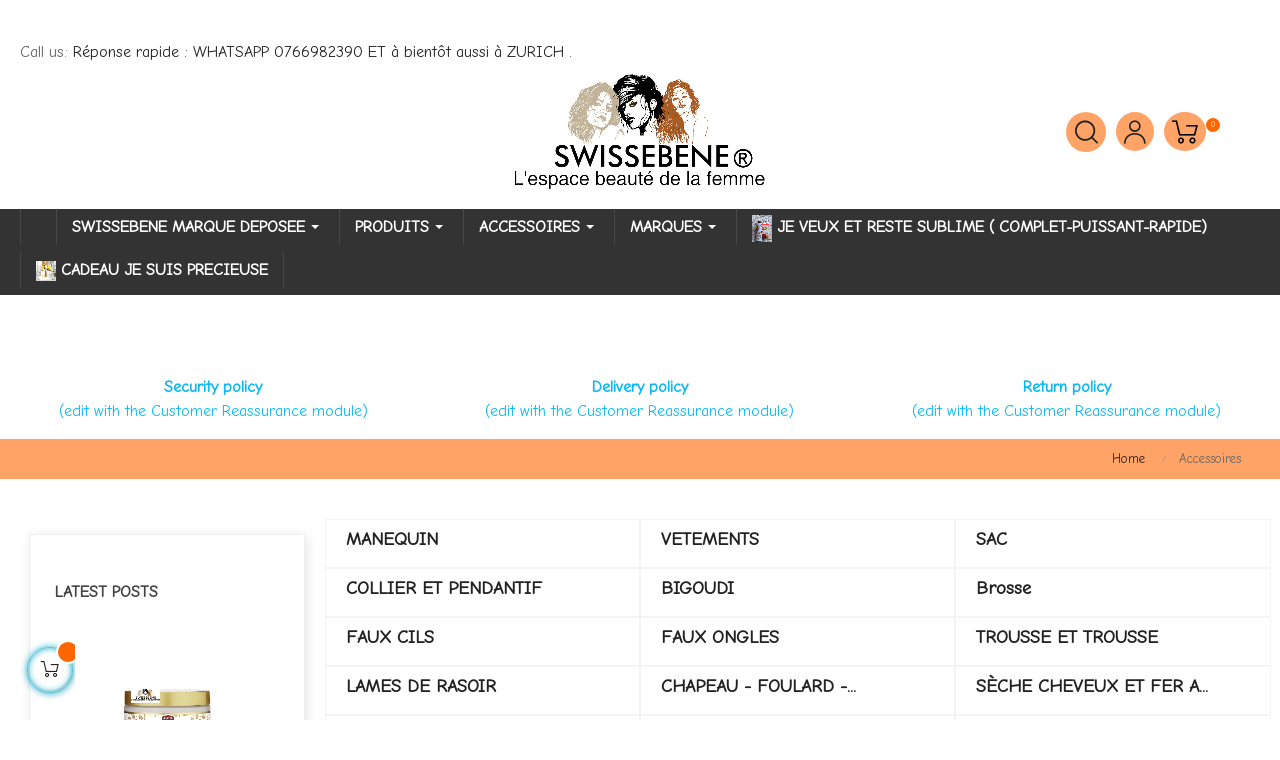

--- FILE ---
content_type: text/html; charset=utf-8
request_url: https://www.swissebene.ch/en/37-accessoires?page=2
body_size: 37225
content:
<!doctype html>
<html lang="en-US"  class="color-8" >

  <head>
    
      
  <meta charset="utf-8">


  <meta http-equiv="x-ua-compatible" content="ie=edge">



  <title>Accessoires (2)</title>
  
    
  
  <meta name="description" content="">
  <meta name="keywords" content="">
        <link rel="canonical" href="https://www.swissebene.ch/en/37-accessoires?page=2">
    
          <link rel="alternate" href="https://www.swissebene.ch/fr/37-accessoires?page=2" hreflang="fr">
          <link rel="alternate" href="https://www.swissebene.ch/de/37-zubehor?page=2" hreflang="de">
          <link rel="alternate" href="https://www.swissebene.ch/it/37-accessoires?page=2" hreflang="it">
          <link rel="alternate" href="https://www.swissebene.ch/en/37-accessoires?page=2" hreflang="en-us">
      
  
  
    <script type="application/ld+json">
  {
    "@context": "https://schema.org",
    "@type": "Organization",
    "name" : "SWISSEBENE",
    "url" : "https://www.swissebene.ch/en/",
    "logo": {
      "@type": "ImageObject",
      "url":"https://www.swissebene.ch/img/logo-1682611547.jpg"
    }
  }
</script>

<script type="application/ld+json">
  {
    "@context": "https://schema.org",
    "@type": "WebPage",
    "isPartOf": {
      "@type": "WebSite",
      "url":  "https://www.swissebene.ch/en/",
      "name": "SWISSEBENE"
    },
    "name": "Accessoires (2)",
    "url":  "https://www.swissebene.ch/en/37-accessoires?page=2"
  }
</script>


  <script type="application/ld+json">
    {
      "@context": "https://schema.org",
      "@type": "BreadcrumbList",
      "itemListElement": [
                      {
              "@type": "ListItem",
              "position": 1,
              "name": "Home",
              "item": "https://www.swissebene.ch/en/"
              },                        {
              "@type": "ListItem",
              "position": 2,
              "name": "Accessoires",
              "item": "https://www.swissebene.ch/en/37-accessoires"
              }            ]
          }
  </script>
  
  
  
  
  
    
                            
                                        
    <link rel="prev" href="https://www.swissebene.ch/en/37-accessoires">    <link rel="next" href="https://www.swissebene.ch/en/37-accessoires?page=3">  

  
    <meta property="og:title" content="Accessoires (2)" />
    <meta property="og:description" content="" />
    <meta property="og:url" content="https://www.swissebene.ch/en/37-accessoires?page=2" />
    <meta property="og:site_name" content="SWISSEBENE" />
    <meta property="og:type" content="website" />    



  <meta name="viewport" content="width=device-width, initial-scale=1">



  <link rel="icon" type="image/vnd.microsoft.icon" href="https://www.swissebene.ch/img/favicon.ico?1685080337">
  <link rel="shortcut icon" type="image/x-icon" href="https://www.swissebene.ch/img/favicon.ico?1685080337">


  

  


    


  	

  <script type="text/javascript">
        var ETS_ABANCART_BACKGROUND_COLOR = "#e90080";
        var ETS_ABANCART_BROWSER_TAB_ENABLED = 1;
        var ETS_ABANCART_LINK_AJAX = "https:\/\/www.swissebene.ch\/en\/module\/ets_abandonedcart\/request";
        var ETS_ABANCART_PRODUCT_TOTAL = 0;
        var ETS_ABANCART_TEXT_COLOR = "#ffffff";
        var LEO_COOKIE_THEME = "AT_AUROS_PANEL_CONFIG";
        var add_cart_error = "An error occurred while processing your request. Please try again";
        var ajaxsearch = "1";
        var btGapTag = {"tagContent":{"tracking_type":{"label":"tracking_type","value":"view_item_list"},"contents":{"label":"contents","value":[{"item_id":"569","item_name":"Perruque 01","currency":"CHF","item_category":"Matching products","price":"18.80","item_brand":"No brand","id":"569","name":"Perruque 01","brand":"No brand","category":"Matching products","list_name":"Matching products"},{"item_id":"570","item_name":"Perruque 01","currency":"CHF","item_category":"Accessoires","price":"6.80","item_brand":"No brand","id":"570","name":"Perruque 01","brand":"No brand","category":"Accessoires","list_name":"Accessoires"},{"item_id":"571","item_name":"Perruque 01","currency":"CHF","item_category":"Matching products","price":"12.80","item_brand":"No brand","id":"571","name":"Perruque 01","brand":"No brand","category":"Matching products","list_name":"Matching products"},{"item_id":"572","item_name":"Perruque 01","currency":"CHF","item_category":"FAUX CILS ","price":"6.80","item_brand":"No brand","id":"572","name":"Perruque 01","brand":"No brand","category":"FAUX CILS ","list_name":"FAUX CILS "},{"item_id":"614","item_name":"Beldam Bleu","currency":"CHF","item_category":"Accessoires","price":"8.80","item_brand":"No brand","id":"614","name":"Beldam Bleu","brand":"No brand","category":"Accessoires","list_name":"Accessoires"},{"item_id":"615","item_name":"Beldam Bleu","currency":"CHF","item_category":"EPONGE A SOINS","price":"6.80","item_brand":"No brand","id":"615","name":"Beldam Bleu","brand":"No brand","category":"EPONGE A SOINS","list_name":"EPONGE A SOINS"},{"item_id":"634","item_name":"Beldam Bleu","currency":"CHF","item_category":"Brosse","price":"6.80","item_brand":"No brand","id":"634","name":"Beldam Bleu","brand":"No brand","category":"Brosse","list_name":"Brosse"},{"item_id":"638","item_name":"Extension de Cheveux Duveteux Frange Fibre Moyen Droit pour Femmes(Noir Naturel","currency":"CHF","item_category":"Accessoires","price":"7.90","item_brand":"No brand","id":"638","name":"Extension de Cheveux Duveteux Frange Fibre Moyen Droit pour Femmes(Noir Naturel","brand":"No brand","category":"Accessoires","list_name":"Accessoires"},{"item_id":"641","item_name":"Mavala - Vernis \u00e0 ongles My Passion - 5 ml","currency":"CHF","item_category":"Accessoires","price":"5.90","item_brand":"No brand","id":"641","name":"Mavala - Vernis \u00e0 ongles My Passion - 5 ml","brand":"No brand","category":"Accessoires","list_name":"Accessoires"},{"item_id":"640","item_name":"Mavala - Vernis \u00e0 ongles My Passion - 5 ml","currency":"CHF","item_category":"Accessoires","price":"5.90","item_brand":"No brand","id":"640","name":"Mavala - Vernis \u00e0 ongles My Passion - 5 ml","brand":"No brand","category":"Accessoires","list_name":"Accessoires"},{"item_id":"653","item_name":"Mavala - Vernis \u00e0 ongles My Passion - 5 ml","currency":"CHF","item_category":"Accessoires","price":"6.90","item_brand":"No brand","id":"653","name":"Mavala - Vernis \u00e0 ongles My Passion - 5 ml","brand":"No brand","category":"Accessoires","list_name":"Accessoires"},{"item_id":"915","item_name":"LAMES DE RASOIR","currency":"CHF","item_category":"Accessoires","price":"6.80","item_brand":"No brand","id":"915","name":"LAMES DE RASOIR","brand":"No brand","category":"Accessoires","list_name":"Accessoires"}]},"coupon_name":{"label":"coupon","value":"no_coupon"},"value":{"label":"value","value":null},"content_name":{"label":"content_name","value":"Accessoires"},"content_category":{"label":"content_category","value":"'Accessoires'"}},"bAddToCartTrigger":"0","elementCategoryProduct":"article.product-miniature","elementRemoveCart":"a.remove-from-cart","elementShipping":"input[type=radio]","elementPayment":".ps-shown-by-js","elementlogin":"button#submit-login","elementsignup":"div.no-account","elementWishCat":"button.wishlist-button-add","elementWishProd":"button.wishlist-button-add","gaId":"G-QYM47GRLFE","gaEnable":"1","bEnableUa":"1","sUAcode":"UA-169255798-1","ajaxUrl":"https:\/\/www.swissebene.ch\/en\/module\/ganalyticspro\/ajax","token":"c905445e33f820705bb0eb22d833d9f6","bRefund":false,"bPartialRefund":false,"bUseConsent":false,"bConsentHtmlElement":"","iConsentConsentLvl":0};
        var enable_dropdown_defaultcart = 1;
        var enable_flycart_effect = 1;
        var enable_notification = 1;
        var height_cart_item = "135";
        var ircConfig = {"sitekey":"6Ldlm6MZAAAAAHkngCByr5SiOKBS7MfCUokxqKdV","theme":"light","pos":"right","offset":"14","forms":["contact","review","newsletter","register","resetpass","login"]};
        var leo_push = 0;
        var leo_search_url = "https:\/\/www.swissebene.ch\/en\/module\/leoproductsearch\/productsearch";
        var leo_token = "c905445e33f820705bb0eb22d833d9f6";
        var leoproductsearch_static_token = "c905445e33f820705bb0eb22d833d9f6";
        var leoproductsearch_token = "5ee0d67affb2a06e354c2c373d8b17fb";
        var lf_is_gen_rtl = false;
        var lps_show_product_img = "1";
        var lps_show_product_price = "1";
        var lql_ajax_url = "https:\/\/www.swissebene.ch\/en\/module\/leoquicklogin\/leocustomer";
        var lql_is_gen_rtl = false;
        var lql_module_dir = "\/modules\/leoquicklogin\/";
        var lql_myaccount_url = "https:\/\/www.swissebene.ch\/en\/my-account";
        var lql_redirect = "";
        var number_cartitem_display = 3;
        var numpro_display = "100";
        var pmproductvideoreviews = {"ajaxUrl":"https:\/\/www.swissebene.ch\/en\/module\/pmproductvideoreviews\/ajax","token":"c905445e33f820705bb0eb22d833d9f6","pvr_script":"\/modules\/pmproductvideoreviews\/views\/js\/pmproductvideoreviews.js"};
        var prestashop = {"cart":{"products":[],"totals":{"total":{"type":"total","label":"Total","amount":0,"value":"CHF0.00"},"total_including_tax":{"type":"total","label":"Total (tax incl.)","amount":0,"value":"CHF0.00"},"total_excluding_tax":{"type":"total","label":"Total (tax excl.)","amount":0,"value":"CHF0.00"}},"subtotals":{"products":{"type":"products","label":"Subtotal","amount":0,"value":"CHF0.00"},"discounts":null,"shipping":{"type":"shipping","label":"Shipping","amount":0,"value":""},"tax":null},"products_count":0,"summary_string":"0 items","vouchers":{"allowed":1,"added":[]},"discounts":[],"minimalPurchase":0,"minimalPurchaseRequired":""},"currency":{"id":1,"name":"Swiss Franc","iso_code":"CHF","iso_code_num":"756","sign":"CHF"},"customer":{"lastname":null,"firstname":null,"email":null,"birthday":null,"newsletter":null,"newsletter_date_add":null,"optin":null,"website":null,"company":null,"siret":null,"ape":null,"is_logged":false,"gender":{"type":null,"name":null},"addresses":[]},"language":{"name":"English (English)","iso_code":"en","locale":"en-US","language_code":"en-us","is_rtl":"0","date_format_lite":"Y-m-d","date_format_full":"Y-m-d H:i:s","id":4},"page":{"title":"","canonical":"https:\/\/www.swissebene.ch\/en\/37-accessoires?page=2","meta":{"title":"Accessoires (2)","description":"","keywords":"","robots":"index"},"page_name":"category","body_classes":{"lang-en":true,"lang-rtl":false,"country-CH":true,"currency-CHF":true,"layout-left-column":true,"page-category":true,"tax-display-disabled":true,"category-id-37":true,"category-Accessoires":true,"category-id-parent-2":true,"category-depth-level-2":true},"admin_notifications":[]},"shop":{"name":"SWISSEBENE","logo":"https:\/\/www.swissebene.ch\/img\/logo-1682611547.jpg","stores_icon":"https:\/\/www.swissebene.ch\/img\/logo_stores.png","favicon":"https:\/\/www.swissebene.ch\/img\/favicon.ico"},"urls":{"base_url":"https:\/\/www.swissebene.ch\/","current_url":"https:\/\/www.swissebene.ch\/en\/37-accessoires?page=2","shop_domain_url":"https:\/\/www.swissebene.ch","img_ps_url":"https:\/\/www.swissebene.ch\/img\/","img_cat_url":"https:\/\/www.swissebene.ch\/img\/c\/","img_lang_url":"https:\/\/www.swissebene.ch\/img\/l\/","img_prod_url":"https:\/\/www.swissebene.ch\/img\/p\/","img_manu_url":"https:\/\/www.swissebene.ch\/img\/m\/","img_sup_url":"https:\/\/www.swissebene.ch\/img\/su\/","img_ship_url":"https:\/\/www.swissebene.ch\/img\/s\/","img_store_url":"https:\/\/www.swissebene.ch\/img\/st\/","img_col_url":"https:\/\/www.swissebene.ch\/img\/co\/","img_url":"https:\/\/www.swissebene.ch\/themes\/at_auros\/assets\/img\/","css_url":"https:\/\/www.swissebene.ch\/themes\/at_auros\/assets\/css\/","js_url":"https:\/\/www.swissebene.ch\/themes\/at_auros\/assets\/js\/","pic_url":"https:\/\/www.swissebene.ch\/upload\/","pages":{"address":"https:\/\/www.swissebene.ch\/en\/address","addresses":"https:\/\/www.swissebene.ch\/en\/addresses","authentication":"https:\/\/www.swissebene.ch\/en\/login","cart":"https:\/\/www.swissebene.ch\/en\/cart","category":"https:\/\/www.swissebene.ch\/en\/index.php?controller=category","cms":"https:\/\/www.swissebene.ch\/en\/index.php?controller=cms","contact":"https:\/\/www.swissebene.ch\/en\/contact-us","discount":"https:\/\/www.swissebene.ch\/en\/discount","guest_tracking":"https:\/\/www.swissebene.ch\/en\/guest-tracking","history":"https:\/\/www.swissebene.ch\/en\/order-history","identity":"https:\/\/www.swissebene.ch\/en\/identity","index":"https:\/\/www.swissebene.ch\/en\/","my_account":"https:\/\/www.swissebene.ch\/en\/my-account","order_confirmation":"https:\/\/www.swissebene.ch\/en\/order-confirmation","order_detail":"https:\/\/www.swissebene.ch\/en\/index.php?controller=order-detail","order_follow":"https:\/\/www.swissebene.ch\/en\/order-follow","order":"https:\/\/www.swissebene.ch\/en\/order","order_return":"https:\/\/www.swissebene.ch\/en\/index.php?controller=order-return","order_slip":"https:\/\/www.swissebene.ch\/en\/credit-slip","pagenotfound":"https:\/\/www.swissebene.ch\/en\/page-not-found","password":"https:\/\/www.swissebene.ch\/en\/password-recovery","pdf_invoice":"https:\/\/www.swissebene.ch\/en\/index.php?controller=pdf-invoice","pdf_order_return":"https:\/\/www.swissebene.ch\/en\/index.php?controller=pdf-order-return","pdf_order_slip":"https:\/\/www.swissebene.ch\/en\/index.php?controller=pdf-order-slip","prices_drop":"https:\/\/www.swissebene.ch\/en\/prices-drop","product":"https:\/\/www.swissebene.ch\/en\/index.php?controller=product","search":"https:\/\/www.swissebene.ch\/en\/search","sitemap":"https:\/\/www.swissebene.ch\/en\/sitemap","stores":"https:\/\/www.swissebene.ch\/en\/stores","supplier":"https:\/\/www.swissebene.ch\/en\/supplier","register":"https:\/\/www.swissebene.ch\/en\/login?create_account=1","order_login":"https:\/\/www.swissebene.ch\/en\/order?login=1"},"alternative_langs":{"fr":"https:\/\/www.swissebene.ch\/fr\/37-accessoires?page=2","de":"https:\/\/www.swissebene.ch\/de\/37-zubehor?page=2","it":"https:\/\/www.swissebene.ch\/it\/37-accessoires?page=2","en-us":"https:\/\/www.swissebene.ch\/en\/37-accessoires?page=2"},"theme_assets":"\/themes\/at_auros\/assets\/","actions":{"logout":"https:\/\/www.swissebene.ch\/en\/?mylogout="},"no_picture_image":{"bySize":{"small_default":{"url":"https:\/\/www.swissebene.ch\/img\/p\/en-default-small_default.jpg","width":98,"height":123},"cart_default":{"url":"https:\/\/www.swissebene.ch\/img\/p\/en-default-cart_default.jpg","width":125,"height":157},"home_default":{"url":"https:\/\/www.swissebene.ch\/img\/p\/en-default-home_default.jpg","width":800,"height":800},"large_default":{"url":"https:\/\/www.swissebene.ch\/img\/p\/en-default-large_default.jpg","width":800,"height":800},"medium_default":{"url":"https:\/\/www.swissebene.ch\/img\/p\/en-default-medium_default.jpg","width":800,"height":800}},"small":{"url":"https:\/\/www.swissebene.ch\/img\/p\/en-default-small_default.jpg","width":98,"height":123},"medium":{"url":"https:\/\/www.swissebene.ch\/img\/p\/en-default-home_default.jpg","width":800,"height":800},"large":{"url":"https:\/\/www.swissebene.ch\/img\/p\/en-default-medium_default.jpg","width":800,"height":800},"legend":""}},"configuration":{"display_taxes_label":false,"display_prices_tax_incl":false,"is_catalog":false,"show_prices":true,"opt_in":{"partner":false},"quantity_discount":{"type":"price","label":"Unit price"},"voucher_enabled":1,"return_enabled":1},"field_required":[],"breadcrumb":{"links":[{"title":"Home","url":"https:\/\/www.swissebene.ch\/en\/"},{"title":"Accessoires","url":"https:\/\/www.swissebene.ch\/en\/37-accessoires"}],"count":2},"link":{"protocol_link":"https:\/\/","protocol_content":"https:\/\/"},"time":1769484955,"static_token":"c905445e33f820705bb0eb22d833d9f6","token":"5ee0d67affb2a06e354c2c373d8b17fb","debug":false};
        var psemailsubscription_subscription = "https:\/\/www.swissebene.ch\/en\/module\/ps_emailsubscription\/subscription";
        var psr_icon_color = "#048b2d";
        var show_popup = 1;
        var text_no_product = "Don't have products";
        var text_results_count = "results";
        var type_dropdown_defaultcart = "dropdown";
        var type_flycart_effect = "fade";
        var url_leoproductattribute = "https:\/\/www.swissebene.ch\/en\/module\/leofeature\/LeoProductAttribute";
        var width_cart_item = "265";
      </script>
<script type="text/javascript">
	var choosefile_text = "Choose file";
	var turnoff_popup_text = "Do not show this popup again";
	
	var size_item_quickview = 82;
	var style_scroll_quickview = 'vertical';
	
	var size_item_page = 113;
	var style_scroll_page = 'horizontal';
	
	var size_item_quickview_attr = 101;	
	var style_scroll_quickview_attr = 'vertical';
	
	var size_item_popup = 160;
	var style_scroll_popup = 'vertical';
</script>		<link rel="stylesheet" href="https://www.swissebene.ch/themes/at_auros/assets/cache/theme-e8e8f7583.css" media="all">
	
	


        <link rel="preload" href="/modules/creativeelements/views/lib/ceicons/fonts/ceicons.woff2?8goggd" as="font" type="font/woff2" crossorigin>
        


  <script type="text/javascript">
	
	var FancyboxI18nClose = "Close";
	var FancyboxI18nNext = "Next";
	var FancyboxI18nPrev = "Previous";
	var current_link = "http://www.swissebene.ch/en/";		
	var currentURL = window.location;
	currentURL = String(currentURL);
	currentURL = currentURL.replace("https://","").replace("http://","").replace("www.","").replace( /#\w*/, "" );
	current_link = current_link.replace("https://","").replace("http://","").replace("www.","");
	var text_warning_select_txt = "Please select One to remove?";
	var text_confirm_remove_txt = "Are you sure to remove footer row?";
	var close_bt_txt = "Close";
	var list_menu = [];
	var list_menu_tmp = {};
	var list_tab = [];
	var isHomeMenu = 0;
	
</script><style>.ets_mm_megamenu .mm_menus_li .h4,
.ets_mm_megamenu .mm_menus_li .h5,
.ets_mm_megamenu .mm_menus_li .h6,
.ets_mm_megamenu .mm_menus_li .h1,
.ets_mm_megamenu .mm_menus_li .h2,
.ets_mm_megamenu .mm_menus_li .h3,
.ets_mm_megamenu .mm_menus_li .h4 *:not(i),
.ets_mm_megamenu .mm_menus_li .h5 *:not(i),
.ets_mm_megamenu .mm_menus_li .h6 *:not(i),
.ets_mm_megamenu .mm_menus_li .h1 *:not(i),
.ets_mm_megamenu .mm_menus_li .h2 *:not(i),
.ets_mm_megamenu .mm_menus_li .h3 *:not(i),
.ets_mm_megamenu .mm_menus_li > a{
    font-family: 'Arial';
}
.ets_mm_megamenu *:not(.fa):not(i){
    font-family: inherit;
}

.ets_mm_block *{
    font-size: 22px;
}    

@media (min-width: 768px){
/*layout 1*/
    .ets_mm_megamenu.layout_layout1{
        background: ;
    }
    .layout_layout1 .ets_mm_megamenu_content{
      background: linear-gradient(#FFFFFF, #F2F2F2) repeat scroll 0 0 rgba(0, 0, 0, 0);
      background: -webkit-linear-gradient(#FFFFFF, #F2F2F2) repeat scroll 0 0 rgba(0, 0, 0, 0);
      background: -o-linear-gradient(#FFFFFF, #F2F2F2) repeat scroll 0 0 rgba(0, 0, 0, 0);
    }
    .ets_mm_megamenu.layout_layout1:not(.ybc_vertical_menu) .mm_menus_ul{
         background: ;
    }

    #header .layout_layout1:not(.ybc_vertical_menu) .mm_menus_li > a,
    .layout_layout1 .ybc-menu-vertical-button,
    .layout_layout1 .mm_extra_item *{
        color: #484848
    }
    .layout_layout1 .ybc-menu-vertical-button .ybc-menu-button-toggle_icon_default .icon-bar{
        background-color: #484848
    }
    .layout_layout1 .mm_menus_li:hover > a, 
    .layout_layout1 .mm_menus_li.active > a,
    #header .layout_layout1 .mm_menus_li:hover > a,
    #header .layout_layout1 .mm_menus_li.menu_hover > a,
    .layout_layout1:hover .ybc-menu-vertical-button,
    .layout_layout1 .mm_extra_item button[type="submit"]:hover i,
    #header .layout_layout1 .mm_menus_li.active > a{
        color: #ec4249;
    }
    
    .layout_layout1:not(.ybc_vertical_menu) .mm_menus_li > a:before,
    .layout_layout1.ybc_vertical_menu:hover .ybc-menu-vertical-button:before,
    .layout_layout1:hover .ybc-menu-vertical-button .ybc-menu-button-toggle_icon_default .icon-bar,
    .ybc-menu-vertical-button.layout_layout1:hover{background-color: #ec4249;}
    
    .layout_layout1:not(.ybc_vertical_menu) .mm_menus_li:hover > a,
    .layout_layout1:not(.ybc_vertical_menu) .mm_menus_li.menu_hover > a,
    .ets_mm_megamenu.layout_layout1.ybc_vertical_menu:hover,
    #header .layout_layout1:not(.ybc_vertical_menu) .mm_menus_li:hover > a,
    #header .layout_layout1:not(.ybc_vertical_menu) .mm_menus_li.menu_hover > a,
    .ets_mm_megamenu.layout_layout1.ybc_vertical_menu:hover{
        background: #ffffff;
    }
    
    .layout_layout1.ets_mm_megamenu .mm_columns_ul,
    .layout_layout1.ybc_vertical_menu .mm_menus_ul{
        background-color: #ffffff;
    }
    #header .layout_layout1 .ets_mm_block_content a,
    #header .layout_layout1 .ets_mm_block_content p,
    .layout_layout1.ybc_vertical_menu .mm_menus_li > a,
    #header .layout_layout1.ybc_vertical_menu .mm_menus_li > a{
        color: #414141;
    }
    
    .layout_layout1 .mm_columns_ul .h1,
    .layout_layout1 .mm_columns_ul .h2,
    .layout_layout1 .mm_columns_ul .h3,
    .layout_layout1 .mm_columns_ul .h4,
    .layout_layout1 .mm_columns_ul .h5,
    .layout_layout1 .mm_columns_ul .h6,
    .layout_layout1 .mm_columns_ul .ets_mm_block > .h1 a,
    .layout_layout1 .mm_columns_ul .ets_mm_block > .h2 a,
    .layout_layout1 .mm_columns_ul .ets_mm_block > .h3 a,
    .layout_layout1 .mm_columns_ul .ets_mm_block > .h4 a,
    .layout_layout1 .mm_columns_ul .ets_mm_block > .h5 a,
    .layout_layout1 .mm_columns_ul .ets_mm_block > .h6 a,
    #header .layout_layout1 .mm_columns_ul .ets_mm_block > .h1 a,
    #header .layout_layout1 .mm_columns_ul .ets_mm_block > .h2 a,
    #header .layout_layout1 .mm_columns_ul .ets_mm_block > .h3 a,
    #header .layout_layout1 .mm_columns_ul .ets_mm_block > .h4 a,
    #header .layout_layout1 .mm_columns_ul .ets_mm_block > .h5 a,
    #header .layout_layout1 .mm_columns_ul .ets_mm_block > .h6 a,
    .layout_layout1 .mm_columns_ul .h1,
    .layout_layout1 .mm_columns_ul .h2,
    .layout_layout1 .mm_columns_ul .h3,
    .layout_layout1 .mm_columns_ul .h4,
    .layout_layout1 .mm_columns_ul .h5,
    .layout_layout1 .mm_columns_ul .h6{
        color: #414141;
    }.
    
    
    .layout_layout1 li:hover > a,
    .layout_layout1 li > a:hover,
    .layout_layout1 .mm_tabs_li.open .mm_tab_toggle_title,
    .layout_layout1 .mm_tabs_li.open .mm_tab_toggle_title a,
    .layout_layout1 .mm_tabs_li:hover .mm_tab_toggle_title,
    .layout_layout1 .mm_tabs_li:hover .mm_tab_toggle_title a,
    #header .layout_layout1 .mm_tabs_li.open .mm_tab_toggle_title,
    #header .layout_layout1 .mm_tabs_li.open .mm_tab_toggle_title a,
    #header .layout_layout1 .mm_tabs_li:hover .mm_tab_toggle_title,
    #header .layout_layout1 .mm_tabs_li:hover .mm_tab_toggle_title a,
    .layout_layout1.ybc_vertical_menu .mm_menus_li > a,
    #header .layout_layout1 li:hover > a,
    .layout_layout1.ybc_vertical_menu .mm_menus_li:hover > a,
    #header .layout_layout1.ybc_vertical_menu .mm_menus_li:hover > a,
    #header .layout_layout1 .mm_columns_ul .mm_block_type_product .product-title > a:hover,
    #header .layout_layout1 li > a:hover{color: #ec4249;}
    
    
/*end layout 1*/
    
    
    /*layout 2*/
    .ets_mm_megamenu.layout_layout2{
        background-color: #3cabdb;
    }
    
    #header .layout_layout2:not(.ybc_vertical_menu) .mm_menus_li > a,
    .layout_layout2 .ybc-menu-vertical-button,
    .layout_layout2 .mm_extra_item *{
        color: #ffffff
    }
    .layout_layout2 .ybc-menu-vertical-button .ybc-menu-button-toggle_icon_default .icon-bar{
        background-color: #ffffff
    }
    .layout_layout2:not(.ybc_vertical_menu) .mm_menus_li:hover > a, 
    .layout_layout2:not(.ybc_vertical_menu) .mm_menus_li.active > a,
    #header .layout_layout2:not(.ybc_vertical_menu) .mm_menus_li:hover > a,
    .layout_layout2:hover .ybc-menu-vertical-button,
    .layout_layout2 .mm_extra_item button[type="submit"]:hover i,
    #header .layout_layout2:not(.ybc_vertical_menu) .mm_menus_li.active > a{color: #ffffff;}
    
    .layout_layout2:hover .ybc-menu-vertical-button .ybc-menu-button-toggle_icon_default .icon-bar{
        background-color: #ffffff;
    }
    .layout_layout2:not(.ybc_vertical_menu) .mm_menus_li:hover > a,
    #header .layout_layout2:not(.ybc_vertical_menu) .mm_menus_li:hover > a,
    .ets_mm_megamenu.layout_layout2.ybc_vertical_menu:hover{
        background-color: #50b4df;
    }
    
    .layout_layout2.ets_mm_megamenu .mm_columns_ul,
    .layout_layout2.ybc_vertical_menu .mm_menus_ul{
        background-color: #ffffff;
    }
    #header .layout_layout2 .ets_mm_block_content a,
    .layout_layout2.ybc_vertical_menu .mm_menus_li > a,
    #header .layout_layout2.ybc_vertical_menu .mm_menus_li > a,
    #header .layout_layout2 .ets_mm_block_content p{
        color: #666666;
    }
    
    .layout_layout2 .mm_columns_ul .h1,
    .layout_layout2 .mm_columns_ul .h2,
    .layout_layout2 .mm_columns_ul .h3,
    .layout_layout2 .mm_columns_ul .h4,
    .layout_layout2 .mm_columns_ul .h5,
    .layout_layout2 .mm_columns_ul .h6,
    .layout_layout2 .mm_columns_ul .ets_mm_block > .h1 a,
    .layout_layout2 .mm_columns_ul .ets_mm_block > .h2 a,
    .layout_layout2 .mm_columns_ul .ets_mm_block > .h3 a,
    .layout_layout2 .mm_columns_ul .ets_mm_block > .h4 a,
    .layout_layout2 .mm_columns_ul .ets_mm_block > .h5 a,
    .layout_layout2 .mm_columns_ul .ets_mm_block > .h6 a,
    #header .layout_layout2 .mm_columns_ul .ets_mm_block > .h1 a,
    #header .layout_layout2 .mm_columns_ul .ets_mm_block > .h2 a,
    #header .layout_layout2 .mm_columns_ul .ets_mm_block > .h3 a,
    #header .layout_layout2 .mm_columns_ul .ets_mm_block > .h4 a,
    #header .layout_layout2 .mm_columns_ul .ets_mm_block > .h5 a,
    #header .layout_layout2 .mm_columns_ul .ets_mm_block > .h6 a,
    .layout_layout2 .mm_columns_ul .h1,
    .layout_layout2 .mm_columns_ul .h2,
    .layout_layout2 .mm_columns_ul .h3,
    .layout_layout2 .mm_columns_ul .h4,
    .layout_layout2 .mm_columns_ul .h5,
    .layout_layout2 .mm_columns_ul .h6{
        color: #414141;
    }
    
    
    .layout_layout2 li:hover > a,
    .layout_layout2 li > a:hover,
    .layout_layout2 .mm_tabs_li.open .mm_tab_toggle_title,
    .layout_layout2 .mm_tabs_li.open .mm_tab_toggle_title a,
    .layout_layout2 .mm_tabs_li:hover .mm_tab_toggle_title,
    .layout_layout2 .mm_tabs_li:hover .mm_tab_toggle_title a,
    #header .layout_layout2 .mm_tabs_li.open .mm_tab_toggle_title,
    #header .layout_layout2 .mm_tabs_li.open .mm_tab_toggle_title a,
    #header .layout_layout2 .mm_tabs_li:hover .mm_tab_toggle_title,
    #header .layout_layout2 .mm_tabs_li:hover .mm_tab_toggle_title a,
    #header .layout_layout2 li:hover > a,
    .layout_layout2.ybc_vertical_menu .mm_menus_li > a,
    .layout_layout2.ybc_vertical_menu .mm_menus_li:hover > a,
    #header .layout_layout2.ybc_vertical_menu .mm_menus_li:hover > a,
    #header .layout_layout2 .mm_columns_ul .mm_block_type_product .product-title > a:hover,
    #header .layout_layout2 li > a:hover{color: #fc4444;}
    
    
    
    /*layout 3*/
    .ets_mm_megamenu.layout_layout3,
    .layout_layout3 .mm_tab_li_content{
        background-color: #333333;
        
    }
    #header .layout_layout3:not(.ybc_vertical_menu) .mm_menus_li > a,
    .layout_layout3 .ybc-menu-vertical-button,
    .layout_layout3 .mm_extra_item *{
        color: #ffffff
    }
    .layout_layout3 .ybc-menu-vertical-button .ybc-menu-button-toggle_icon_default .icon-bar{
        background-color: #ffffff
    }
    .layout_layout3 .mm_menus_li:hover > a, 
    .layout_layout3 .mm_menus_li.active > a,
    .layout_layout3 .mm_extra_item button[type="submit"]:hover i,
    #header .layout_layout3 .mm_menus_li:hover > a,
    #header .layout_layout3 .mm_menus_li.active > a,
    .layout_layout3:hover .ybc-menu-vertical-button,
    .layout_layout3:hover .ybc-menu-vertical-button .ybc-menu-button-toggle_icon_default .icon-bar{
        color: #ffffff;
    }
    
    .layout_layout3:not(.ybc_vertical_menu) .mm_menus_li:hover > a,
    #header .layout_layout3:not(.ybc_vertical_menu) .mm_menus_li:hover > a,
    .ets_mm_megamenu.layout_layout3.ybc_vertical_menu:hover,
    .layout_layout3 .mm_tabs_li.open .mm_columns_contents_ul,
    .layout_layout3 .mm_tabs_li.open .mm_tab_li_content {
        background-color: #000000;
    }
    .layout_layout3 .mm_tabs_li.open.mm_tabs_has_content .mm_tab_li_content .mm_tab_name::before{
        border-right-color: #000000;
    }
    .layout_layout3.ets_mm_megamenu .mm_columns_ul,
    .ybc_vertical_menu.layout_layout3 .mm_menus_ul.ets_mn_submenu_full_height .mm_menus_li:hover a::before,
    .layout_layout3.ybc_vertical_menu .mm_menus_ul{
        background-color: #000000;
        border-color: #000000;
    }
    #header .layout_layout3 .ets_mm_block_content a,
    #header .layout_layout3 .ets_mm_block_content p,
    .layout_layout3.ybc_vertical_menu .mm_menus_li > a,
    #header .layout_layout3.ybc_vertical_menu .mm_menus_li > a{
        color: #dcdcdc;
    }
    
    .layout_layout3 .mm_columns_ul .h1,
    .layout_layout3 .mm_columns_ul .h2,
    .layout_layout3 .mm_columns_ul .h3,
    .layout_layout3 .mm_columns_ul .h4,
    .layout_layout3 .mm_columns_ul .h5,
    .layout_layout3 .mm_columns_ul .h6,
    .layout_layout3 .mm_columns_ul .ets_mm_block > .h1 a,
    .layout_layout3 .mm_columns_ul .ets_mm_block > .h2 a,
    .layout_layout3 .mm_columns_ul .ets_mm_block > .h3 a,
    .layout_layout3 .mm_columns_ul .ets_mm_block > .h4 a,
    .layout_layout3 .mm_columns_ul .ets_mm_block > .h5 a,
    .layout_layout3 .mm_columns_ul .ets_mm_block > .h6 a,
    #header .layout_layout3 .mm_columns_ul .ets_mm_block > .h1 a,
    #header .layout_layout3 .mm_columns_ul .ets_mm_block > .h2 a,
    #header .layout_layout3 .mm_columns_ul .ets_mm_block > .h3 a,
    #header .layout_layout3 .mm_columns_ul .ets_mm_block > .h4 a,
    #header .layout_layout3 .mm_columns_ul .ets_mm_block > .h5 a,
    #header .layout_layout3 .mm_columns_ul .ets_mm_block > .h6 a,
    .layout_layout3 .mm_columns_ul .h1,
    .layout_layout3 .mm_columns_ul .h2,
    .layout_layout3 .mm_columns_ul .h3,
    .layout_layout3.ybc_vertical_menu .mm_menus_li:hover > a,
    #header .layout_layout3.ybc_vertical_menu .mm_menus_li:hover > a,
    .layout_layout3 .mm_columns_ul .h4,
    .layout_layout3 .mm_columns_ul .h5,
    .layout_layout3 .mm_columns_ul .h6{
        color: #ec4249;
    }
    
    
    .layout_layout3 li:hover > a,
    .layout_layout3 li > a:hover,
    .layout_layout3 .mm_tabs_li.open .mm_tab_toggle_title,
    .layout_layout3 .mm_tabs_li.open .mm_tab_toggle_title a,
    .layout_layout3 .mm_tabs_li:hover .mm_tab_toggle_title,
    .layout_layout3 .mm_tabs_li:hover .mm_tab_toggle_title a,
    #header .layout_layout3 .mm_tabs_li.open .mm_tab_toggle_title,
    #header .layout_layout3 .mm_tabs_li.open .mm_tab_toggle_title a,
    #header .layout_layout3 .mm_tabs_li:hover .mm_tab_toggle_title,
    #header .layout_layout3 .mm_tabs_li:hover .mm_tab_toggle_title a,
    #header .layout_layout3 li:hover > a,
    #header .layout_layout3 .mm_columns_ul .mm_block_type_product .product-title > a:hover,
    #header .layout_layout3 li > a:hover,
    .layout_layout3.ybc_vertical_menu .mm_menus_li > a,
    .layout_layout3 .has-sub .ets_mm_categories li > a:hover,
    #header .layout_layout3 .has-sub .ets_mm_categories li > a:hover{color: #ff3c4e;}
    
    
    /*layout 4*/
    
    .ets_mm_megamenu.layout_layout4{
        background-color: #ffffff;
    }
    .ets_mm_megamenu.layout_layout4:not(.ybc_vertical_menu) .mm_menus_ul{
         background: #ffffff;
    }

    #header .layout_layout4:not(.ybc_vertical_menu) .mm_menus_li > a,
    .layout_layout4 .ybc-menu-vertical-button,
    .layout_layout4 .mm_extra_item *{
        color: #333333
    }
    .layout_layout4 .ybc-menu-vertical-button .ybc-menu-button-toggle_icon_default .icon-bar{
        background-color: #333333
    }
    
    .layout_layout4 .mm_menus_li:hover > a, 
    .layout_layout4 .mm_menus_li.active > a,
    #header .layout_layout4 .mm_menus_li:hover > a,
    .layout_layout4:hover .ybc-menu-vertical-button,
    #header .layout_layout4 .mm_menus_li.active > a{color: #ffffff;}
    
    .layout_layout4:hover .ybc-menu-vertical-button .ybc-menu-button-toggle_icon_default .icon-bar{
        background-color: #ffffff;
    }
    
    .layout_layout4:not(.ybc_vertical_menu) .mm_menus_li:hover > a,
    .layout_layout4:not(.ybc_vertical_menu) .mm_menus_li.active > a,
    .layout_layout4:not(.ybc_vertical_menu) .mm_menus_li:hover > span, 
    .layout_layout4:not(.ybc_vertical_menu) .mm_menus_li.active > span,
    #header .layout_layout4:not(.ybc_vertical_menu) .mm_menus_li:hover > a, 
    #header .layout_layout4:not(.ybc_vertical_menu) .mm_menus_li.active > a,
    .layout_layout4:not(.ybc_vertical_menu) .mm_menus_li:hover > a,
    #header .layout_layout4:not(.ybc_vertical_menu) .mm_menus_li:hover > a,
    .ets_mm_megamenu.layout_layout4.ybc_vertical_menu:hover,
    #header .layout_layout4 .mm_menus_li:hover > span, 
    #header .layout_layout4 .mm_menus_li.active > span{
        background-color: #ec4249;
    }
    .layout_layout4 .ets_mm_megamenu_content {
      border-bottom-color: #ec4249;
    }
    
    .layout_layout4.ets_mm_megamenu .mm_columns_ul,
    .ybc_vertical_menu.layout_layout4 .mm_menus_ul .mm_menus_li:hover a::before,
    .layout_layout4.ybc_vertical_menu .mm_menus_ul{
        background-color: #ffffff;
    }
    #header .layout_layout4 .ets_mm_block_content a,
    .layout_layout4.ybc_vertical_menu .mm_menus_li > a,
    #header .layout_layout4.ybc_vertical_menu .mm_menus_li > a,
    #header .layout_layout4 .ets_mm_block_content p{
        color: #666666;
    }
    
    .layout_layout4 .mm_columns_ul .h1,
    .layout_layout4 .mm_columns_ul .h2,
    .layout_layout4 .mm_columns_ul .h3,
    .layout_layout4 .mm_columns_ul .h4,
    .layout_layout4 .mm_columns_ul .h5,
    .layout_layout4 .mm_columns_ul .h6,
    .layout_layout4 .mm_columns_ul .ets_mm_block > .h1 a,
    .layout_layout4 .mm_columns_ul .ets_mm_block > .h2 a,
    .layout_layout4 .mm_columns_ul .ets_mm_block > .h3 a,
    .layout_layout4 .mm_columns_ul .ets_mm_block > .h4 a,
    .layout_layout4 .mm_columns_ul .ets_mm_block > .h5 a,
    .layout_layout4 .mm_columns_ul .ets_mm_block > .h6 a,
    #header .layout_layout4 .mm_columns_ul .ets_mm_block > .h1 a,
    #header .layout_layout4 .mm_columns_ul .ets_mm_block > .h2 a,
    #header .layout_layout4 .mm_columns_ul .ets_mm_block > .h3 a,
    #header .layout_layout4 .mm_columns_ul .ets_mm_block > .h4 a,
    #header .layout_layout4 .mm_columns_ul .ets_mm_block > .h5 a,
    #header .layout_layout4 .mm_columns_ul .ets_mm_block > .h6 a,
    .layout_layout4 .mm_columns_ul .h1,
    .layout_layout4 .mm_columns_ul .h2,
    .layout_layout4 .mm_columns_ul .h3,
    .layout_layout4 .mm_columns_ul .h4,
    .layout_layout4 .mm_columns_ul .h5,
    .layout_layout4 .mm_columns_ul .h6{
        color: #414141;
    }
    
    .layout_layout4 li:hover > a,
    .layout_layout4 li > a:hover,
    .layout_layout4 .mm_tabs_li.open .mm_tab_toggle_title,
    .layout_layout4 .mm_tabs_li.open .mm_tab_toggle_title a,
    .layout_layout4 .mm_tabs_li:hover .mm_tab_toggle_title,
    .layout_layout4 .mm_tabs_li:hover .mm_tab_toggle_title a,
    #header .layout_layout4 .mm_tabs_li.open .mm_tab_toggle_title,
    #header .layout_layout4 .mm_tabs_li.open .mm_tab_toggle_title a,
    #header .layout_layout4 .mm_tabs_li:hover .mm_tab_toggle_title,
    #header .layout_layout4 .mm_tabs_li:hover .mm_tab_toggle_title a,
    #header .layout_layout4 li:hover > a,
    .layout_layout4.ybc_vertical_menu .mm_menus_li > a,
    .layout_layout4.ybc_vertical_menu .mm_menus_li:hover > a,
    #header .layout_layout4.ybc_vertical_menu .mm_menus_li:hover > a,
    #header .layout_layout4 .mm_columns_ul .mm_block_type_product .product-title > a:hover,
    #header .layout_layout4 li > a:hover{color: #ec4249;}
    
    /* end layout 4*/
    
    
    
    
    /* Layout 5*/
    .ets_mm_megamenu.layout_layout5{
        background-color: ;
    }
    .ets_mm_megamenu.layout_layout5:not(.ybc_vertical_menu) .mm_menus_ul{
         background: ;
    }
    
    #header .layout_layout5:not(.ybc_vertical_menu) .mm_menus_li > a,
    .layout_layout5 .ybc-menu-vertical-button,
    .layout_layout5 .mm_extra_item *{
        color: #000000
    }
    .layout_layout5 .ybc-menu-vertical-button .ybc-menu-button-toggle_icon_default .icon-bar{
        background-color: #000000
    }
    .layout_layout5 .mm_menus_li:hover > a, 
    .layout_layout5 .mm_menus_li.active > a,
    .layout_layout5 .mm_extra_item button[type="submit"]:hover i,
    #header .layout_layout5 .mm_menus_li:hover > a,
    #header .layout_layout5 .mm_menus_li.active > a,
    .layout_layout5:hover .ybc-menu-vertical-button{
        color: #720A15;
    }
    .layout_layout5:hover .ybc-menu-vertical-button .ybc-menu-button-toggle_icon_default .icon-bar{
        background-color: #720A15;
    }
    
    .layout_layout5 .mm_menus_li > a:before{background-color: #720A15;}
    

    .layout_layout5:not(.ybc_vertical_menu) .mm_menus_li:hover > a,
    #header .layout_layout5:not(.ybc_vertical_menu) .mm_menus_li:hover > a,
    .ets_mm_megamenu.layout_layout5.ybc_vertical_menu:hover,
    #header .layout_layout5 .mm_menus_li:hover > a{
        background-color: ;
    }
    
    .layout_layout5.ets_mm_megamenu .mm_columns_ul,
    .ybc_vertical_menu.layout_layout5 .mm_menus_ul .mm_menus_li:hover a::before,
    .layout_layout5.ybc_vertical_menu .mm_menus_ul{
        background-color: #ffffff;
    }
    #header .layout_layout5 .ets_mm_block_content a,
    .layout_layout5.ybc_vertical_menu .mm_menus_li > a,
    #header .layout_layout5.ybc_vertical_menu .mm_menus_li > a,
    #header .layout_layout5 .ets_mm_block_content p{
        color: #000000;
    }
    
    .layout_layout5 .mm_columns_ul .h1,
    .layout_layout5 .mm_columns_ul .h2,
    .layout_layout5 .mm_columns_ul .h3,
    .layout_layout5 .mm_columns_ul .h4,
    .layout_layout5 .mm_columns_ul .h5,
    .layout_layout5 .mm_columns_ul .h6,
    .layout_layout5 .mm_columns_ul .ets_mm_block > .h1 a,
    .layout_layout5 .mm_columns_ul .ets_mm_block > .h2 a,
    .layout_layout5 .mm_columns_ul .ets_mm_block > .h3 a,
    .layout_layout5 .mm_columns_ul .ets_mm_block > .h4 a,
    .layout_layout5 .mm_columns_ul .ets_mm_block > .h5 a,
    .layout_layout5 .mm_columns_ul .ets_mm_block > .h6 a,
    #header .layout_layout5 .mm_columns_ul .ets_mm_block > .h1 a,
    #header .layout_layout5 .mm_columns_ul .ets_mm_block > .h2 a,
    #header .layout_layout5 .mm_columns_ul .ets_mm_block > .h3 a,
    #header .layout_layout5 .mm_columns_ul .ets_mm_block > .h4 a,
    #header .layout_layout5 .mm_columns_ul .ets_mm_block > .h5 a,
    #header .layout_layout5 .mm_columns_ul .ets_mm_block > .h6 a,
    .layout_layout5 .mm_columns_ul .h1,
    .layout_layout5 .mm_columns_ul .h2,
    .layout_layout5 .mm_columns_ul .h3,
    .layout_layout5 .mm_columns_ul .h4,
    .layout_layout5 .mm_columns_ul .h5,
    .layout_layout5 .mm_columns_ul .h6{
        color: #000000;
    }
    
    .layout_layout5 li:hover > a,
    .layout_layout5 li > a:hover,
    .layout_layout5 .mm_tabs_li.open .mm_tab_toggle_title,
    .layout_layout5 .mm_tabs_li.open .mm_tab_toggle_title a,
    .layout_layout5 .mm_tabs_li:hover .mm_tab_toggle_title,
    .layout_layout5 .mm_tabs_li:hover .mm_tab_toggle_title a,
    #header .layout_layout5 .mm_tabs_li.open .mm_tab_toggle_title,
    #header .layout_layout5 .mm_tabs_li.open .mm_tab_toggle_title a,
    #header .layout_layout5 .mm_tabs_li:hover .mm_tab_toggle_title,
    #header .layout_layout5 .mm_tabs_li:hover .mm_tab_toggle_title a,
    .layout_layout5.ybc_vertical_menu .mm_menus_li > a,
    #header .layout_layout5 li:hover > a,
    .layout_layout5.ybc_vertical_menu .mm_menus_li:hover > a,
    #header .layout_layout5.ybc_vertical_menu .mm_menus_li:hover > a,
    #header .layout_layout5 .mm_columns_ul .mm_block_type_product .product-title > a:hover,
    #header .layout_layout5 li > a:hover{color: #720A15;}
    
    /*end layout 5*/
}


@media (max-width: 767px){
    .ybc-menu-vertical-button,
    .transition_floating .close_menu, 
    .transition_full .close_menu{
        background-color: #000000;
        color: #ffffff;
    }
    .transition_floating .close_menu *, 
    .transition_full .close_menu *,
    .ybc-menu-vertical-button .icon-bar{
        color: #ffffff;
    }

    .close_menu .icon-bar,
    .ybc-menu-vertical-button .icon-bar {
      background-color: #ffffff;
    }
    .mm_menus_back_icon{
        border-color: #ffffff;
    }
    
    .layout_layout1 .mm_menus_li:hover > a, 
    .layout_layout1 .mm_menus_li.menu_hover > a,
    #header .layout_layout1 .mm_menus_li.menu_hover > a,
    #header .layout_layout1 .mm_menus_li:hover > a{
        color: #ec4249;
    }
    .layout_layout1 .mm_has_sub.mm_menus_li:hover .arrow::before{
        /*border-color: #ec4249;*/
    }
    
    
    .layout_layout1 .mm_menus_li:hover > a,
    .layout_layout1 .mm_menus_li.menu_hover > a,
    #header .layout_layout1 .mm_menus_li.menu_hover > a,
    #header .layout_layout1 .mm_menus_li:hover > a{
        background-color: #ffffff;
    }
    .layout_layout1 li:hover > a,
    .layout_layout1 li > a:hover,
    #header .layout_layout1 li:hover > a,
    #header .layout_layout1 .mm_columns_ul .mm_block_type_product .product-title > a:hover,
    #header .layout_layout1 li > a:hover{
        color: #ec4249;
    }
    
    /*------------------------------------------------------*/
    
    
    .layout_layout2 .mm_menus_li:hover > a, 
    #header .layout_layout2 .mm_menus_li:hover > a{color: #ffffff;}
    .layout_layout2 .mm_has_sub.mm_menus_li:hover .arrow::before{
        border-color: #ffffff;
    }
    
    .layout_layout2 .mm_menus_li:hover > a,
    #header .layout_layout2 .mm_menus_li:hover > a{
        background-color: #50b4df;
    }
    .layout_layout2 li:hover > a,
    .layout_layout2 li > a:hover,
    #header .layout_layout2 li:hover > a,
    #header .layout_layout2 .mm_columns_ul .mm_block_type_product .product-title > a:hover,
    #header .layout_layout2 li > a:hover{color: #fc4444;}
    
    /*------------------------------------------------------*/
    
    

    .layout_layout3 .mm_menus_li:hover > a, 
    #header .layout_layout3 .mm_menus_li:hover > a{
        color: #ffffff;
    }
    .layout_layout3 .mm_has_sub.mm_menus_li:hover .arrow::before{
        border-color: #ffffff;
    }
    
    .layout_layout3 .mm_menus_li:hover > a,
    #header .layout_layout3 .mm_menus_li:hover > a{
        background-color: #000000;
    }
    .layout_layout3 li:hover > a,
    .layout_layout3 li > a:hover,
    #header .layout_layout3 li:hover > a,
    #header .layout_layout3 .mm_columns_ul .mm_block_type_product .product-title > a:hover,
    #header .layout_layout3 li > a:hover,
    .layout_layout3 .has-sub .ets_mm_categories li > a:hover,
    #header .layout_layout3 .has-sub .ets_mm_categories li > a:hover{color: #ff3c4e;}
    
    
    
    /*------------------------------------------------------*/
    
    
    .layout_layout4 .mm_menus_li:hover > a, 
    #header .layout_layout4 .mm_menus_li:hover > a{
        color: #ffffff;
    }
    
    .layout_layout4 .mm_has_sub.mm_menus_li:hover .arrow::before{
        border-color: #ffffff;
    }
    
    .layout_layout4 .mm_menus_li:hover > a,
    #header .layout_layout4 .mm_menus_li:hover > a{
        background-color: #ec4249;
    }
    .layout_layout4 li:hover > a,
    .layout_layout4 li > a:hover,
    #header .layout_layout4 li:hover > a,
    #header .layout_layout4 .mm_columns_ul .mm_block_type_product .product-title > a:hover,
    #header .layout_layout4 li > a:hover{color: #ec4249;}
    
    
    /*------------------------------------------------------*/
    
    
    .layout_layout5 .mm_menus_li:hover > a, 
    #header .layout_layout5 .mm_menus_li:hover > a{color: #720A15;}
    .layout_layout5 .mm_has_sub.mm_menus_li:hover .arrow::before{
        border-color: #720A15;
    }
    
    .layout_layout5 .mm_menus_li:hover > a,
    #header .layout_layout5 .mm_menus_li:hover > a{
        background-color: ;
    }
    .layout_layout5 li:hover > a,
    .layout_layout5 li > a:hover,
    #header .layout_layout5 li:hover > a,
    #header .layout_layout5 .mm_columns_ul .mm_block_type_product .product-title > a:hover,
    #header .layout_layout5 li > a:hover{color: #720A15;}
    
    /*------------------------------------------------------*/
    
    
    
    
}

















</style>
<script type="text/javascript">
    var Days_text = 'Day(s)';
    var Hours_text = 'Hr(s)';
    var Mins_text = 'Min(s)';
    var Sec_text = 'Sec(s)';
</script>	<script async src="https://www.googletagmanager.com/gtag/js?id=G-QYM47GRLFE"></script>

<!-- @file modules\appagebuilder\views\templates\hook\header -->

<script>
	/**
	 * List functions will run when document.ready()
	 */
	var ap_list_functions = [];
	/**
	 * List functions will run when window.load()
	 */
	var ap_list_functions_loaded = [];

	/**
	 * List functions will run when document.ready() for theme
	 */

	var products_list_functions = [];
</script>


<script type='text/javascript'>
	var leoOption = {
		category_qty:1,
		product_list_image:1,
		product_one_img:1,
		productCdown: 1,
		productColor: 0,
		homeWidth: 800,
		homeheight: 800,
	}

	ap_list_functions.push(function(){
		if (typeof $.LeoCustomAjax !== "undefined" && $.isFunction($.LeoCustomAjax)) {
			var leoCustomAjax = new $.LeoCustomAjax();
			leoCustomAjax.processAjax();
		}
	});
</script>
<!-- /**
 * 2017-2025 Certishopping social reviews
 *
 *  @author    Certishopping social reviews  <support@certishopping.com>
 *  @copyright 2017-2025 Certishopping social reviews
 *  @version   Release: $Revision: 4.9.2
 *  @license   Certishopping social reviews
 *  International Registered Trademark & Property of Certishopping social reviews 
 */ -->

<script async src= "https://certishopping.com/api/widget/v8/javascript/widgetv8.min.js?partner_id=&platform=prestashop"></script>
<style>
</style>




    
  </head>

  <body id="category" class="lang-en country-ch currency-chf layout-left-column page-category tax-display-disabled category-id-37 category-accessoires category-id-parent-2 category-depth-level-2 ce-kit-10 elementor-page elementor-page-37040401 fullwidth">

    
          
    <script>
        window.fbAsyncInit = function() {
            FB.init({
                appId      : '441506616218023',
                cookie     : true,  // enable cookies to allow the server to access 
                xfbml      : true,  // parse social plugins on this page
                version    : 'v2.9', // use graph api version 2.8
                scope: 'email, user_birthday',
            });
        };

        // Load the SDK asynchronously
        (function(d, s, id) {
            var js, fjs = d.getElementsByTagName(s)[0];
            if (d.getElementById(id)) return;
            js = d.createElement(s); js.id = id;
            js.src = "//connect.facebook.net/en_US/sdk.js";
            fjs.parentNode.insertBefore(js, fjs);
        }(document, 'script', 'facebook-jssdk'));
    </script>
    
<script>
var google_client_id= "1038085221664-a11l6ld3cq8b3qcbejud1bsp8gsf5m0j.apps.googleusercontent.com";

</script>
<script src="https://apis.google.com/js/api:client.js"></script>

    

    <main id="page">
      
              
      <header id="header">
        <div class="header-container">
          
            	
  <div class="header-banner">
          <div class="container">
              <div class="inner"></div>
          </div>
        </div>



  <nav class="header-nav">
    <div class="topnav">
            <div class="container">
              <div class="inner"><div id="_desktop_contact_link">
  <div id="contact-link">
                Call us: <a href='tel:Réponserapide:WHATSAPP0766982390ETàbientôtaussiàZURICH.'>Réponse rapide :  WHATSAPP 0766982390 ET à bientôt aussi à ZURICH .</a>
      </div>
</div>
</div>
            </div>
          </div>
    <div class="bottomnav">
              <div class="container">
              <div class="inner"><div class="userinfo-selector links dropdown js-dropdown popup-over float-xs-left float-md-right">
  <a href="javascript:void(0)" data-toggle="dropdown" class="popup-title" title="Account">
    <i class="ti-user"></i>
 </a>
  <ul class="popup-content dropdown-menu user-info">
          <li>
        <a
          class="signin leo-quicklogin"
          data-enable-sociallogin="enable"
          data-type="popup"
          data-layout="login"
          href="javascript:void(0)"
          title="Log in to your customer account"
          rel="nofollow"
        >
          <i class="ti-lock"></i>
          <span>Sign in</span>
        </a>
      </li>
          </ul>
</div><div id="_desktop_cart">
  <div class="blockcart cart-preview leo-blockcart show-leo-loading  inactive" 
 data-refresh-url="//www.swissebene.ch/en/module/ps_shoppingcart/ajax" >
    <div class="header">
              <i class="icon-Ico_Cart" aria-hidden="true"></i>
        <span class="cart-products-count">0</span>
          </div>
  </div>
</div>
</div>
              </div>
          </div>
  </nav>



  <div class="header-top">
          <div class="inner"><!-- @file modules\appagebuilder\views\templates\hook\ApRow -->
    <div        class="row box-top home-8 ApRow  has-bg bg-boxed"
                            style="background: no-repeat;"        data-bg_data=" no-repeat"        >
                                            <!-- @file modules\appagebuilder\views\templates\hook\ApColumn -->
<div    class="col-xl-3 col-lg-12 col-md-12 col-sm-12 col-xs-12 col-sp-12  ApColumn "
	    >
                    
    </div><!-- @file modules\appagebuilder\views\templates\hook\ApColumn -->
<div    class="col-xl-6 col-lg-10 col-md-4-8 col-sm-4-8 col-xs-4-8 col-sp-4-8  ApColumn "
	    >
                    <!-- @file modules\appagebuilder\views\templates\hook\ApGenCode -->

	<a href="https://www.swissebene.ch/"><img class="logo img-fluid" src="https://www.swissebene.ch/img/logo-1682611547.jpg" alt="SWISSEBENE"></a>

    </div><!-- @file modules\appagebuilder\views\templates\hook\ApColumn -->
<div    class="col-xl-3 col-lg-2 col-md-7-2 col-sm-7-2 col-xs-7-2 col-sp-7-2  ApColumn "
	    >
                    <!-- @file modules\appagebuilder\views\templates\hook\ApModule -->
<div id="_desktop_cart">
  <div class="blockcart cart-preview leo-blockcart show-leo-loading  inactive" 
 data-refresh-url="//www.swissebene.ch/en/module/ps_shoppingcart/ajax" >
    <div class="header">
              <i class="icon-Ico_Cart" aria-hidden="true"></i>
        <span class="cart-products-count">0</span>
          </div>
  </div>
</div>
<!-- @file modules\appagebuilder\views\templates\hook\ApModule -->
<!-- Block languages module -->
<div id="leo_block_top" class="popup-over e-scale float-md-right">
    <a href="javascript:void(0)" data-toggle="dropdown" class="popup-title">
    	<i class="icon-Ico_User icons"></i>
    </a>	    
	<div class="popup-content">
		<div class="row">
			<div class="col-xs-6">
				<div class="language-selector" style="display:none;">
					<span>Language:</span>
					<ul class="link">
										          	<li >
				            	<a href="https://www.swissebene.ch/fr/37-accessoires" class="dropdown-item">
				            		<img src="/img/l/1.jpg" alt="Français" width="16" height="11" />
				            	</a>
				          	</li>
				        				          	<li >
				            	<a href="https://www.swissebene.ch/de/37-zubehor" class="dropdown-item">
				            		<img src="/img/l/2.jpg" alt="Deutsch" width="16" height="11" />
				            	</a>
				          	</li>
				        				          	<li >
				            	<a href="https://www.swissebene.ch/it/37-accessoires" class="dropdown-item">
				            		<img src="/img/l/3.jpg" alt="Italiano" width="16" height="11" />
				            	</a>
				          	</li>
				        				          	<li  class="current" >
				            	<a href="https://www.swissebene.ch/en/37-accessoires" class="dropdown-item">
				            		<img src="/img/l/4.jpg" alt="English" width="16" height="11" />
				            	</a>
				          	</li>
				        					</ul>
				</div>
				<div class="currency-selector" style="display:none;">
					<span>Currency:</span>
					<ul class="link">
										        	<li  class="current" >
				          		<a title="Swiss Franc" rel="nofollow" href="https://www.swissebene.ch/en/37-accessoires?SubmitCurrency=1&amp;id_currency=1" class="dropdown-item">CHF</a>
				        	</li>
				      					        	<li >
				          		<a title="Euro" rel="nofollow" href="https://www.swissebene.ch/en/37-accessoires?SubmitCurrency=1&amp;id_currency=3" class="dropdown-item">EUR</a>
				        	</li>
				      					        	<li >
				          		<a title="US Dollar" rel="nofollow" href="https://www.swissebene.ch/en/37-accessoires?SubmitCurrency=1&amp;id_currency=2" class="dropdown-item">USD</a>
				        	</li>
				      						</ul>
				</div>
			</div>
			<div class="col-xs-12">
									<div class="useinfo-selector">
						<ul class="user-info">
												<li>
						  <a
							class="signin leo-quicklogin"
					        data-enable-sociallogin="enable"
					        data-type="popup"
					        data-layout="login"
					        href="javascript:void(0)"
							title="Log in to your customer account"
							rel="nofollow"
						  >
						  	<i class="material-icons">&#xE88D;</i>
							<span>Sign in</span>
						  </a>
						</li>
												<li style="display:none">
						<a
						  class="myacount"
						  href="https://www.swissebene.ch/en/my-account"
						  title="My account"
						  rel="nofollow"
						>
							<i class="material-icons">&#xE8A6;</i>
						  <span>My account</span>
						</a>
						</li>
						<li style="display:none">
						<a
						  class="checkout"
			          href="//www.swissebene.ch/en/cart?action=show"
						  title="Checkout"
						  rel="nofollow"
						>
						  <i class="material-icons">&#xE890;</i>
						  <span>Checkout</span>
						</a>
						</li>
						<li style="display:none">
				      <a
				        class="ap-btn-wishlist dropdown-item"
				        href="//www.swissebene.ch/en/module/leofeature/mywishlist"
				        title="Wishlist"
				        rel="nofollow"
				      >
				      	<i class="material-icons">&#xE87E;</i>
				        <span>Wishlist</span>
						<span class="ap-total-wishlist ap-total"></span>
				      </a>
				    </li>
					<li  style="display:none">
				      <a
				        class="ap-btn-compare dropdown-item"
				        href="//www.swissebene.ch/en/module/leofeature/productscompare"
				        title="Compare"
				        rel="nofollow"
				      >
				      	<i class="material-icons">&#xE3B9;</i>
				        <span>Compare</span>
						<span class="ap-total-compare ap-total"></span>
				      </a>
				    </li>
						</ul>
					</div>
						</div>
		</div>
		
	</div>
</div>

<!-- /Block languages module -->
<!-- @file modules\appagebuilder\views\templates\hook\ApModule -->


<!-- Block search module -->
<div id="leo_search_block_top" class="block exclusive search-by-category">
	<h4 class="title_block">Search here...</h4>
		<form method="get" action="https://www.swissebene.ch/en/index.php?controller=productsearch" id="leosearchtopbox" data-label-suggestion="Suggestion" data-search-for="Search for" data-in-category="in category" data-products-for="Products For" data-label-products="Products" data-view-all="View all">
		<input type="hidden" name="fc" value="module" />
		<input type="hidden" name="module" value="leoproductsearch" />
		<input type="hidden" name="controller" value="productsearch" />
		<input type="hidden" name="txt_not_found" value="No products found">
                <input type="hidden" name="leoproductsearch_static_token" value="c905445e33f820705bb0eb22d833d9f6"/>
		    	<label>Search products:</label>
		<div class="block_content clearfix leoproductsearch-content">
					
				<div class="list-cate-wrapper">
					<input id="leosearchtop-cate-id" name="cate" value="" type="hidden">
					<a href="javascript:void(0)" id="dropdownListCateTop" class="select-title" rel="nofollow" data-toggle="dropdown" aria-haspopup="true" aria-expanded="false">
						<span>All Categories</span>
						<i class="material-icons pull-xs-right">keyboard_arrow_down</i>
					</a>
					<div class="list-cate dropdown-menu" aria-labelledby="dropdownListCateTop">
						<a href="#" data-cate-id="" data-cate-name="All Categories" class="cate-item active" >All Categories</a>				
						<a href="#" data-cate-id="2" data-cate-name="Matching products" class="cate-item cate-level-1" >Matching products</a>
						
  <a href="#" data-cate-id="14" data-cate-name="Cheveux" class="cate-item cate-level-2" >--Cheveux</a>
  <a href="#" data-cate-id="80" data-cate-name="PERRUQUE SYNTHETIQUE" class="cate-item cate-level-2" >--PERRUQUE SYNTHETIQUE</a>
  <a href="#" data-cate-id="157" data-cate-name="SWISSEBENE MARQUE DEPOSEE" class="cate-item cate-level-2" >--SWISSEBENE MARQUE DEPOSEE</a>
  <a href="#" data-cate-id="160" data-cate-name="SWISSEBENE MARQUE DEPOSEE  soins" class="cate-item cate-level-3" >---SWISSEBENE MARQUE DEPOSEE  soins</a>
  <a href="#" data-cate-id="161" data-cate-name="VETEMENT" class="cate-item cate-level-3" >---VETEMENT</a>
  <a href="#" data-cate-id="162" data-cate-name="CADEAU ET ACCESSOIRES" class="cate-item cate-level-3" >---CADEAU ET ACCESSOIRES</a>
  <a href="#" data-cate-id="163" data-cate-name="CHAUSSURE" class="cate-item cate-level-3" >---CHAUSSURE</a>
  <a href="#" data-cate-id="24" data-cate-name="Femme" class="cate-item cate-level-2" >--Femme</a>
  <a href="#" data-cate-id="92" data-cate-name="SOINS DE CORPS" class="cate-item cate-level-3" >---SOINS DE CORPS</a>
  <a href="#" data-cate-id="93" data-cate-name="SOINS DE CHEVEUX " class="cate-item cate-level-3" >---SOINS DE CHEVEUX </a>
  <a href="#" data-cate-id="46" data-cate-name="DEFRISSANT BRESILIENNE A LA KERATINE" class="cate-item cate-level-4" >----DEFRISSANT BRESILIENNE A LA KERATINE</a>
  <a href="#" data-cate-id="94" data-cate-name="SOINS DE VISAGE" class="cate-item cate-level-3" >---SOINS DE VISAGE</a>
  <a href="#" data-cate-id="113" data-cate-name="VETEMENTS FEMMES" class="cate-item cate-level-3" >---VETEMENTS FEMMES</a>
  <a href="#" data-cate-id="123" data-cate-name="SAC" class="cate-item cate-level-3" >---SAC</a>
  <a href="#" data-cate-id="25" data-cate-name="Homme" class="cate-item cate-level-2" >--Homme</a>
  <a href="#" data-cate-id="27" data-cate-name="Rasage" class="cate-item cate-level-3" >---Rasage</a>
  <a href="#" data-cate-id="28" data-cate-name="soins de corps" class="cate-item cate-level-3" >---soins de corps</a>
  <a href="#" data-cate-id="29" data-cate-name="Soins de cheveux" class="cate-item cate-level-3" >---Soins de cheveux</a>
  <a href="#" data-cate-id="149" data-cate-name="VETEMENT ET ACCESSOIRE " class="cate-item cate-level-3" >---VETEMENT ET ACCESSOIRE </a>
  <a href="#" data-cate-id="151" data-cate-name="PERRUQUE ET PROTHESE CAPILLAIRE HOMME" class="cate-item cate-level-3" >---PERRUQUE ET PROTHESE CAPILLAIRE HOMME</a>
  <a href="#" data-cate-id="178" data-cate-name="GRAND TONTON" class="cate-item cate-level-3" >---GRAND TONTON</a>
  <a href="#" data-cate-id="26" data-cate-name="Enfant" class="cate-item cate-level-2" >--Enfant</a>
  <a href="#" data-cate-id="73" data-cate-name="SHAMPOING" class="cate-item cate-level-3" >---SHAMPOING</a>
  <a href="#" data-cate-id="74" data-cate-name="HYDRATANTE  ET DEMELANTE" class="cate-item cate-level-3" >---HYDRATANTE  ET DEMELANTE</a>
  <a href="#" data-cate-id="75" data-cate-name="GEL ET CRÈME COIFFANTE " class="cate-item cate-level-3" >---GEL ET CRÈME COIFFANTE </a>
  <a href="#" data-cate-id="76" data-cate-name="KITS DEFRISANT OU TEXTURANT" class="cate-item cate-level-3" >---KITS DEFRISANT OU TEXTURANT</a>
  <a href="#" data-cate-id="82" data-cate-name="CREME POUR LE CORP" class="cate-item cate-level-3" >---CREME POUR LE CORP</a>
  <a href="#" data-cate-id="122" data-cate-name="ACCESSOIRES" class="cate-item cate-level-3" >---ACCESSOIRES</a>
  <a href="#" data-cate-id="45" data-cate-name="Perruque 100 % cheveux  perrivien,Magnifique  boucle comme Vague" class="cate-item cate-level-2" >--Perruque 100 % cheveux  perrivien,Magnifique  boucle comme Vague</a>
  <a href="#" data-cate-id="100" data-cate-name="MAQUILLAGE" class="cate-item cate-level-2" >--MAQUILLAGE</a>
  <a href="#" data-cate-id="169" data-cate-name="HUILE Essentiel " class="cate-item cate-level-3" >---HUILE Essentiel </a>
  <a href="#" data-cate-id="172" data-cate-name="SERUM Puissante " class="cate-item cate-level-3" >---SERUM Puissante </a>
  <a href="#" data-cate-id="171" data-cate-name="POUDRE PUISSANTE " class="cate-item cate-level-3" >---POUDRE PUISSANTE </a>
  <a href="#" data-cate-id="174" data-cate-name="VITAMINE" class="cate-item cate-level-3" >---VITAMINE</a>
  <a href="#" data-cate-id="170" data-cate-name="SOINS INTIME " class="cate-item cate-level-3" >---SOINS INTIME </a>
  <a href="#" data-cate-id="58" data-cate-name="FOND DE TEINT" class="cate-item cate-level-3" >---FOND DE TEINT</a>
  <a href="#" data-cate-id="78" data-cate-name="mascara" class="cate-item cate-level-3" >---mascara</a>
  <a href="#" data-cate-id="42" data-cate-name="Rouge a lèvre " class="cate-item cate-level-3" >---Rouge a lèvre </a>
  <a href="#" data-cate-id="61" data-cate-name="ILLUMINATEUR, MASCARA ," class="cate-item cate-level-3" >---ILLUMINATEUR, MASCARA ,</a>
  <a href="#" data-cate-id="44" data-cate-name="Beauté des ongles UV" class="cate-item cate-level-3" >---Beauté des ongles UV</a>
  <a href="#" data-cate-id="103" data-cate-name="ILLUMINATEUR DE TEINT" class="cate-item cate-level-3" >---ILLUMINATEUR DE TEINT</a>
  <a href="#" data-cate-id="105" data-cate-name="Faux ongles" class="cate-item cate-level-3" >---Faux ongles</a>
  <a href="#" data-cate-id="173" data-cate-name="huile spéciale " class="cate-item cate-level-3" >---huile spéciale </a>
  <a href="#" data-cate-id="175" data-cate-name="THE ET INFUSION HYPER AMINCISSANT" class="cate-item cate-level-3" >---THE ET INFUSION HYPER AMINCISSANT</a>
  <a href="#" data-cate-id="180" data-cate-name="LES DENTS PARFAITS" class="cate-item cate-level-3" >---LES DENTS PARFAITS</a>
  <a href="#" data-cate-id="181" data-cate-name="SOINS dentaire" class="cate-item cate-level-3" >---SOINS dentaire</a>
  <a href="#" data-cate-id="188" data-cate-name="PARFUM" class="cate-item cate-level-3" >---PARFUM</a>
  <a href="#" data-cate-id="37" data-cate-name="Accessoires" class="cate-item cate-level-2" >--Accessoires</a>
  <a href="#" data-cate-id="132" data-cate-name="MANEQUIN" class="cate-item cate-level-3" >---MANEQUIN</a>
  <a href="#" data-cate-id="107" data-cate-name="VETEMENTS" class="cate-item cate-level-3" >---VETEMENTS</a>
  <a href="#" data-cate-id="152" data-cate-name="SWISSEBENE MARQUE DEPOSEE" class="cate-item cate-level-4" >----SWISSEBENE MARQUE DEPOSEE</a>
  <a href="#" data-cate-id="154" data-cate-name="VETEMENT " class="cate-item cate-level-5" >-----VETEMENT </a>
  <a href="#" data-cate-id="155" data-cate-name="ACCESSOIRE ET CADEAU " class="cate-item cate-level-5" >-----ACCESSOIRE ET CADEAU </a>
  <a href="#" data-cate-id="156" data-cate-name="CHAUSSURE " class="cate-item cate-level-5" >-----CHAUSSURE </a>
  <a href="#" data-cate-id="109" data-cate-name="VETEMENTS FEMMES" class="cate-item cate-level-4" >----VETEMENTS FEMMES</a>
  <a href="#" data-cate-id="120" data-cate-name="TENUE SEXY ET SOIREE" class="cate-item cate-level-5" >-----TENUE SEXY ET SOIREE</a>
  <a href="#" data-cate-id="119" data-cate-name="SOUS - VETEMENTS " class="cate-item cate-level-5" >-----SOUS - VETEMENTS </a>
  <a href="#" data-cate-id="121" data-cate-name="TISSU ET PAGNE" class="cate-item cate-level-5" >-----TISSU ET PAGNE</a>
  <a href="#" data-cate-id="147" data-cate-name="Basin authentique BRODER" class="cate-item cate-level-5" >-----Basin authentique BRODER</a>
  <a href="#" data-cate-id="110" data-cate-name="VETEMENTS HOMMES" class="cate-item cate-level-4" >----VETEMENTS HOMMES</a>
  <a href="#" data-cate-id="133" data-cate-name="SOUS - VETEMENTS  HOMME" class="cate-item cate-level-5" >-----SOUS - VETEMENTS  HOMME</a>
  <a href="#" data-cate-id="134" data-cate-name="ACCESSOIRE - HOMME " class="cate-item cate-level-5" >-----ACCESSOIRE - HOMME </a>
  <a href="#" data-cate-id="148" data-cate-name="VÊTEMENT 100% PUR cotton véritable WAX " class="cate-item cate-level-5" >-----VÊTEMENT 100% PUR cotton véritable WAX </a>
  <a href="#" data-cate-id="108" data-cate-name="VETEMENTS ENFANTS " class="cate-item cate-level-4" >----VETEMENTS ENFANTS </a>
  <a href="#" data-cate-id="127" data-cate-name="VESTE ET MANTEAU " class="cate-item cate-level-4" >----VESTE ET MANTEAU </a>
  <a href="#" data-cate-id="124" data-cate-name="CHAUSSURES" class="cate-item cate-level-4" >----CHAUSSURES</a>
  <a href="#" data-cate-id="129" data-cate-name="SAC" class="cate-item cate-level-4" >----SAC</a>
  <a href="#" data-cate-id="136" data-cate-name="MASQUE " class="cate-item cate-level-4" >----MASQUE </a>
  <a href="#" data-cate-id="146" data-cate-name="ENSEMBLE COUPLE 100% COTTON  VERITABLE WAX" class="cate-item cate-level-4" >----ENSEMBLE COUPLE 100% COTTON  VERITABLE WAX</a>
  <a href="#" data-cate-id="150" data-cate-name="DECORATION Drap, coussin, nappe ...." class="cate-item cate-level-4" >----DECORATION Drap, coussin, nappe ....</a>
  <a href="#" data-cate-id="168" data-cate-name="Gaine, Ceinture ventre plat et Soulage dos" class="cate-item cate-level-4" >----Gaine, Ceinture ventre plat et Soulage dos</a>
  <a href="#" data-cate-id="112" data-cate-name="SAC" class="cate-item cate-level-3" >---SAC</a>
  <a href="#" data-cate-id="53" data-cate-name=" COLLIER ET PENDANTIF" class="cate-item cate-level-3" >--- COLLIER ET PENDANTIF</a>
  <a href="#" data-cate-id="97" data-cate-name="BRACELET " class="cate-item cate-level-4" >----BRACELET </a>
  <a href="#" data-cate-id="96" data-cate-name="BOUCLE D&#039;OREILLE" class="cate-item cate-level-4" >----BOUCLE D&#039;OREILLE</a>
  <a href="#" data-cate-id="102" data-cate-name="PERLE" class="cate-item cate-level-4" >----PERLE</a>
  <a href="#" data-cate-id="111" data-cate-name="COLLIERS" class="cate-item cate-level-4" >----COLLIERS</a>
  <a href="#" data-cate-id="130" data-cate-name="PARURE BIJOU ET ENSEMBLE " class="cate-item cate-level-4" >----PARURE BIJOU ET ENSEMBLE </a>
  <a href="#" data-cate-id="135" data-cate-name="BAGUE" class="cate-item cate-level-4" >----BAGUE</a>
  <a href="#" data-cate-id="70" data-cate-name="BIGOUDI" class="cate-item cate-level-3" >---BIGOUDI</a>
  <a href="#" data-cate-id="49" data-cate-name="Brosse" class="cate-item cate-level-3" >---Brosse</a>
  <a href="#" data-cate-id="50" data-cate-name="PEIGNE" class="cate-item cate-level-4" >----PEIGNE</a>
  <a href="#" data-cate-id="101" data-cate-name="PINCEAU" class="cate-item cate-level-4" >----PINCEAU</a>
  <a href="#" data-cate-id="54" data-cate-name="FAUX CILS " class="cate-item cate-level-3" >---FAUX CILS </a>
  <a href="#" data-cate-id="106" data-cate-name="FAUX ONGLES " class="cate-item cate-level-3" >---FAUX ONGLES </a>
  <a href="#" data-cate-id="63" data-cate-name="TROUSSE ET TROUSSE" class="cate-item cate-level-3" >---TROUSSE ET TROUSSE</a>
  <a href="#" data-cate-id="51" data-cate-name="LAMES DE RASOIR" class="cate-item cate-level-3" >---LAMES DE RASOIR</a>
  <a href="#" data-cate-id="95" data-cate-name="CHAPEAU - FOULARD - BONNET " class="cate-item cate-level-3" >---CHAPEAU - FOULARD - BONNET </a>
  <a href="#" data-cate-id="77" data-cate-name="SÈCHE CHEVEUX ET FER A DÉFRISER " class="cate-item cate-level-3" >---SÈCHE CHEVEUX ET FER A DÉFRISER </a>
  <a href="#" data-cate-id="59" data-cate-name="FIL A TISSAGE ET EXTENSION" class="cate-item cate-level-3" >---FIL A TISSAGE ET EXTENSION</a>
  <a href="#" data-cate-id="69" data-cate-name="COLLE" class="cate-item cate-level-4" >----COLLE</a>
  <a href="#" data-cate-id="55" data-cate-name="AIGUILLE ET CROCHET" class="cate-item cate-level-4" >----AIGUILLE ET CROCHET</a>
  <a href="#" data-cate-id="71" data-cate-name="GANT DE TOILETTE" class="cate-item cate-level-3" >---GANT DE TOILETTE</a>
  <a href="#" data-cate-id="60" data-cate-name="EPONGE A SOINS" class="cate-item cate-level-4" >----EPONGE A SOINS</a>
  <a href="#" data-cate-id="153" data-cate-name="SWISSEBENE MARQUE DEPOSEE" class="cate-item cate-level-3" >---SWISSEBENE MARQUE DEPOSEE</a>
  <a href="#" data-cate-id="185" data-cate-name="PERRUQUE 100% naturel MEDICAL" class="cate-item cate-level-2" >--PERRUQUE 100% naturel MEDICAL</a>
  <a href="#" data-cate-id="186" data-cate-name="PERRUQUE SYNTHETIQUE fibre dernier CRI( SOYEUX ET INDETECTABLE)" class="cate-item cate-level-2" >--PERRUQUE SYNTHETIQUE fibre dernier CRI( SOYEUX ET INDETECTABLE)</a>
  <a href="#" data-cate-id="187" data-cate-name="SET CONCRET ET POUR REUSSITE enfin" class="cate-item cate-level-2" >--SET CONCRET ET POUR REUSSITE enfin</a>
  
					</div>
				</div>
						<div class="leoproductsearch-result">
				<div class="leoproductsearch-loading cssload-speeding-wheel"></div>
				<input class="search_query form-control grey" type="text" id="leo_search_query_top" name="search_query" data-content='' value="" placeholder="Search"/>
				<div class="ac_results lps_results"></div>
			</div>
			<button type="submit" id="leo_search_top_button" class="btn btn-default button button-small"><span><i class="material-icons search">search</i></span></button> 
		</div>
	</form>
</div>
<script type="text/javascript">
	var blocksearch_type = 'top';
</script>
<!-- /Block search module -->

    </div>            </div>
    <!-- @file modules\appagebuilder\views\templates\hook\ApRow -->
    <div        class="row ApRow  has-bg bg-boxed"
                            style="background: #ffffff no-repeat;"        data-bg_data=" #ffffff no-repeat"        >
                                            <!-- @file modules\appagebuilder\views\templates\hook\ApColumn -->
<div    class="col-xl-12 col-lg-10 col-md-2 col-sm-2 col-xs-2 col-sp-2  ApColumn "
	    >
                    <!-- @file modules\appagebuilder\views\templates\hook\ApGenCode -->

	    <div class="ets_mm_megamenu 
        layout_layout3 
         show_icon_in_mobile 
          
        transition_fade   
        transition_floating 
        menuHome14 
        sticky_disabled 
        enable_active_menu 
        ets-dir-ltr        hook-custom        single_layout         disable_sticky_mobile         "
        data-bggray=""
        >
        <div class="ets_mm_megamenu_content">
            <div class="container">
                <div class="ets_mm_megamenu_content_content">
                    <div class="ybc-menu-toggle ybc-menu-btn closed">
                        <span class="ybc-menu-button-toggle_icon">
                            <i class="icon-bar"></i>
                            <i class="icon-bar"></i>
                            <i class="icon-bar"></i>
                        </span>
                        Menu
                    </div>
                        <ul class="mm_menus_ul  clicktext_show_submenu ">
        <li class="close_menu">
            <div class="pull-left">
                <span class="mm_menus_back">
                    <i class="icon-bar"></i>
                    <i class="icon-bar"></i>
                    <i class="icon-bar"></i>
                </span>
                Menu
            </div>
            <div class="pull-right">
                <span class="mm_menus_back_icon"></span>
                Back
            </div>
        </li>
                    <li class="mm_menus_li mm_sub_align_full"
                >
                <a                         href="https://www.swissebene.ch/en/"
                        style="font-size:16px;">
                    <span class="mm_menu_content_title">
                                                
                                                                    </span>
                </a>
                                                                                                    </li>
                    <li class="mm_menus_li mm_sub_align_left mm_has_sub"
                >
                <a                         href="/fr/new-products"
                        style="font-size:16px;">
                    <span class="mm_menu_content_title">
                                                SWISSEBENE MARQUE DEPOSEE
                        <span class="mm_arrow"></span>                                            </span>
                </a>
                                                    <span class="arrow closed"></span>                                            <ul class="mm_columns_ul"
                            style=" width:50%; font-size:22px;">
                                                            <li class="mm_columns_li column_size_12  mm_has_sub">
                                                                            <ul class="mm_blocks_ul">
                                                                                            <li data-id-block="2" class="mm_blocks_li">
                                                        
    <div class="ets_mm_block mm_block_type_category ">
        <span class="h4"  style="font-size:16px">SWISSEBENE MARQUE DEPOSEE</span>
        <div class="ets_mm_block_content">        
                                <ul class="ets_mm_categories">
                    <li >
                <a href="https://www.swissebene.ch/en/162-cadeau-et-accessoires">CADEAU ET ACCESSOIRES</a>
                            </li>
                    <li >
                <a href="https://www.swissebene.ch/en/160-swissebene-marque-deposee-soins">SWISSEBENE MARQUE DEPOSEE  soins</a>
                            </li>
            </ul>
                    </div>
    </div>
    <div class="clearfix"></div>

                                                </li>
                                                                                    </ul>
                                                                    </li>
                                                    </ul>
                                                </li>
                    <li class="mm_menus_li mm_sub_align_full mm_has_sub"
                >
                <a                         href="https://www.swissebene.ch/en/2-produits"
                        style="font-size:16px;">
                    <span class="mm_menu_content_title">
                                                Produits
                        <span class="mm_arrow"></span>                                            </span>
                </a>
                                                    <span class="arrow closed"></span>                                            <ul class="mm_columns_ul"
                            style=" width:100%; font-size:22px;">
                                                            <li class="mm_columns_li column_size_3  mm_has_sub">
                                                                            <ul class="mm_blocks_ul">
                                                                                            <li data-id-block="1" class="mm_blocks_li">
                                                        
    <div class="ets_mm_block mm_block_type_image ">
        <span class="h4"  style="font-size:16px"><a href="/fr/24-femme"  style="font-size:16px">Femme</a></span>
        <div class="ets_mm_block_content">        
                            <a href="https://127puubyihp.preview.infomaniak.website/fr/24-femme?page=3">                    <span class="mm_img_content">
                        <img src="/img/ets_megamenu/1g1.jpg" alt="Femme" />
                    </span>
                </a>                    </div>
    </div>
    <div class="clearfix"></div>

                                                </li>
                                                                                    </ul>
                                                                    </li>
                                                            <li class="mm_columns_li column_size_3  mm_has_sub">
                                                                            <ul class="mm_blocks_ul">
                                                                                            <li data-id-block="3" class="mm_blocks_li">
                                                        
    <div class="ets_mm_block mm_block_type_category ">
        <span class="h4"  style="font-size:16px"><a href="/fr/24-femme"  style="font-size:16px">Femme</a></span>
        <div class="ets_mm_block_content">        
                                <ul class="ets_mm_categories">
                    <li >
                <a href="https://www.swissebene.ch/en/27-rasage">Rasage</a>
                            </li>
                    <li >
                <a href="https://www.swissebene.ch/en/28-soins-de-corps">soins de corps</a>
                            </li>
                    <li >
                <a href="https://www.swissebene.ch/en/29-soins-de-cheveux">Soins de cheveux</a>
                            </li>
                    <li >
                <a href="https://www.swissebene.ch/en/149-vetement-et-accessoire">VETEMENT ET ACCESSOIRE </a>
                            </li>
            </ul>
                    </div>
    </div>
    <div class="clearfix"></div>

                                                </li>
                                                                                    </ul>
                                                                    </li>
                                                            <li class="mm_columns_li column_size_3  mm_has_sub">
                                                                            <ul class="mm_blocks_ul">
                                                                                            <li data-id-block="4" class="mm_blocks_li">
                                                        
    <div class="ets_mm_block mm_block_type_category ">
        <span class="h4"  style="font-size:16px"><a href="/fr/24-femme"  style="font-size:16px">Femme</a></span>
        <div class="ets_mm_block_content">        
                                <ul class="ets_mm_categories">
                    <li >
                <a href="https://www.swissebene.ch/en/73-shampoing">SHAMPOING</a>
                            </li>
                    <li >
                <a href="https://www.swissebene.ch/en/74-hydratante-et-demelante">HYDRATANTE  ET DEMELANTE</a>
                            </li>
                    <li >
                <a href="https://www.swissebene.ch/en/75-gel-et-creme-coiffante">GEL ET CRÈME COIFFANTE </a>
                            </li>
                    <li >
                <a href="https://www.swissebene.ch/en/76-kits-defrisant-ou-texturant">KITS DEFRISANT OU TEXTURANT</a>
                            </li>
                    <li >
                <a href="https://www.swissebene.ch/en/82-creme-pour-le-corp">CREME POUR LE CORP</a>
                            </li>
                    <li >
                <a href="https://www.swissebene.ch/en/122-accessoires">ACCESSOIRES</a>
                            </li>
            </ul>
                    </div>
    </div>
    <div class="clearfix"></div>

                                                </li>
                                                                                    </ul>
                                                                    </li>
                                                            <li class="mm_columns_li column_size_3  mm_has_sub">
                                                                            <ul class="mm_blocks_ul">
                                                                                            <li data-id-block="44" class="mm_blocks_li">
                                                        
    <div class="ets_mm_block mm_block_type_image ">
        <span class="h4"  style="font-size:16px"><a href="/fr/index.php?fc=module&amp;module=leoproductsearch&amp;controller=productsearch&amp;txt_not_found=Aucun+produit+trouv%C3%A9&amp;leoproductsearch_static_token=c905445e33f820705bb0eb22d833d9f6&amp;search_query=tissage&amp;page=3"  style="font-size:16px">CHEUVEU  PURE (INVISIBLE)</a></span>
        <div class="ets_mm_block_content">        
                            <a href="https://127puubyihp.preview.infomaniak.website/fr/index.php?fc=module&amp;module=leoproductsearch&amp;controller=productsearch&amp;txt_not_found=Aucun+produit+trouv%C3%A9&amp;leoproductsearch_static_token=c905445e33f820705bb0eb22d833d9f6&amp;search_query=tissage&amp;page=3">                    <span class="mm_img_content">
                        <img src="/img/ets_megamenu/eee2.jpg" alt="CHEUVEU  PURE (INVISIBLE)" />
                    </span>
                </a>                    </div>
    </div>
    <div class="clearfix"></div>

                                                </li>
                                                                                            <li data-id-block="43" class="mm_blocks_li">
                                                        
    <div class="ets_mm_block mm_block_type_category ">
        <span class="h4"  style="font-size:16px"><a href="/fr/36-extension-et-tissage"  style="font-size:16px">Cheveux</a></span>
        <div class="ets_mm_block_content">        
                                <ul class="ets_mm_categories">
                    <li >
                <a href="https://www.swissebene.ch/en/125-closure-fermeture">CLOSURE-FERMETURE</a>
                            </li>
                    <li >
                <a href="https://www.swissebene.ch/en/143-extension-indienne">EXTENSION INDIENNE</a>
                            </li>
                    <li >
                <a href="https://www.swissebene.ch/en/99-extensions">EXTENSIONS</a>
                            </li>
                    <li >
                <a href="https://www.swissebene.ch/en/114-semi-naturel">SEMI - NATUREL</a>
                            </li>
                    <li >
                <a href="https://www.swissebene.ch/en/89-tissage-besilien">TISSAGE BESILIEN</a>
                            </li>
                    <li >
                <a href="https://www.swissebene.ch/en/90-tissage-synthetique">TISSAGE SYNTHETIQUE</a>
                            </li>
            </ul>
                    </div>
    </div>
    <div class="clearfix"></div>

                                                </li>
                                                                                    </ul>
                                                                    </li>
                                                            <li class="mm_columns_li column_size_3 mm_breaker mm_has_sub">
                                                                            <ul class="mm_blocks_ul">
                                                                                            <li data-id-block="42" class="mm_blocks_li">
                                                        
    <div class="ets_mm_block mm_block_type_image ">
        <span class="h4"  style="font-size:16px"><a href="https://127puubyihp.preview.infomaniak.website/fr/index.php?fc=module&amp;module=leoproductsearch&amp;controller=productsearch&amp;txt_not_found=Aucun+produit+trouv%C3%A9&amp;leoproductsearch_static_token=c905445e33f820705bb0eb22d833d9f6&amp;cate=&amp;search_query=VITAMINE"  style="font-size:16px">COMPLEMENT ALIMENTAIRE - SENTEUR</a></span>
        <div class="ets_mm_block_content">        
                            <a href="https://127puubyihp.preview.infomaniak.website/fr/index.php?fc=module&amp;module=leoproductsearch&amp;controller=productsearch&amp;txt_not_found=Aucun+produit+trouv%C3%A9&amp;leoproductsearch_static_token=c905445e33f820705bb0eb22d833d9f6&amp;cate=&amp;search_query=VITAMINE">                    <span class="mm_img_content">
                        <img src="/img/ets_megamenu/81bde6fui3l._ac_sx425_.jpg" alt="COMPLEMENT ALIMENTAIRE - SENTEUR" />
                    </span>
                </a>                    </div>
    </div>
    <div class="clearfix"></div>

                                                </li>
                                                                                    </ul>
                                                                    </li>
                                                            <li class="mm_columns_li column_size_3  mm_has_sub">
                                                                            <ul class="mm_blocks_ul">
                                                                                            <li data-id-block="8" class="mm_blocks_li">
                                                        
    <div class="ets_mm_block mm_block_type_category ">
        <span class="h4"  style="font-size:16px"><a href="/fr/36-extension-et-tissage"  style="font-size:16px">Cheveux</a></span>
        <div class="ets_mm_block_content">        
                                <ul class="ets_mm_categories">
                    <li >
                <a href="https://www.swissebene.ch/en/56-twist-et-tresses">TWIST  ET TRESSES</a>
                            </li>
            </ul>
                    </div>
    </div>
    <div class="clearfix"></div>

                                                </li>
                                                                                    </ul>
                                                                    </li>
                                                            <li class="mm_columns_li column_size_3  mm_has_sub">
                                                                            <ul class="mm_blocks_ul">
                                                                                            <li data-id-block="9" class="mm_blocks_li">
                                                        
    <div class="ets_mm_block mm_block_type_category ">
        <span class="h4"  style="font-size:16px"><a href="/fr/36-extension-et-tissage"  style="font-size:16px">Cheveux</a></span>
        <div class="ets_mm_block_content">        
                                <ul class="ets_mm_categories">
                    <li >
                <a href="https://www.swissebene.ch/en/45-perruque-100-cheveux-perrivienmagnifique-boucle-comme-vague">Perruque 100 % cheveux  perrivien,Magnifique  boucle comme Vague</a>
                            </li>
                    <li >
                <a href="https://www.swissebene.ch/en/185-perruque-100-naturel-medical">PERRUQUE 100% naturel MEDICAL</a>
                            </li>
                    <li >
                <a href="https://www.swissebene.ch/en/80-perruque-synthetique">PERRUQUE SYNTHETIQUE</a>
                            </li>
                    <li >
                <a href="https://www.swissebene.ch/en/186-perruque-synthetique-fibre-dernier-cri-soyeux-et-indetectable">PERRUQUE SYNTHETIQUE fibre dernier CRI( SOYEUX ET INDETECTABLE)</a>
                            </li>
            </ul>
                    </div>
    </div>
    <div class="clearfix"></div>

                                                </li>
                                                                                    </ul>
                                                                    </li>
                                                    </ul>
                                                </li>
                    <li class="mm_menus_li mm_sub_align_full mm_has_sub"
                >
                <a                         href="https://www.swissebene.ch/en/37-accessoires"
                        style="font-size:16px;">
                    <span class="mm_menu_content_title">
                                                ACCESSOIRES
                        <span class="mm_arrow"></span>                                            </span>
                </a>
                                                    <span class="arrow closed"></span>                                            <ul class="mm_columns_ul"
                            style=" width:100%; font-size:22px;">
                                                            <li class="mm_columns_li column_size_3  mm_has_sub">
                                                                            <ul class="mm_blocks_ul">
                                                                                            <li data-id-block="13" class="mm_blocks_li">
                                                        
    <div class="ets_mm_block mm_block_type_category ">
        <span class="h4"  style="font-size:16px"><a href="/fr/37-accessoires"  style="font-size:16px">ACCESSOIRES</a></span>
        <div class="ets_mm_block_content">        
                                <ul class="ets_mm_categories">
                    <li >
                <a href="https://www.swissebene.ch/en/70-bigoudi">BIGOUDI</a>
                            </li>
                    <li >
                <a href="https://www.swissebene.ch/en/95-chapeau-foulard-bonnet">CHAPEAU - FOULARD - BONNET </a>
                            </li>
                    <li >
                <a href="https://www.swissebene.ch/en/54-faux-cils-">FAUX CILS </a>
                            </li>
                    <li >
                <a href="https://www.swissebene.ch/en/106-faux-ongles">FAUX ONGLES </a>
                            </li>
                    <li >
                <a href="https://www.swissebene.ch/en/51-lames-de-rasoir">LAMES DE RASOIR</a>
                            </li>
                    <li >
                <a href="https://www.swissebene.ch/en/132-manequin">MANEQUIN</a>
                            </li>
                    <li >
                <a href="https://www.swissebene.ch/en/112-sac">SAC</a>
                            </li>
                    <li >
                <a href="https://www.swissebene.ch/en/77-seche-cheveux-et-fer-a-defriser">SÈCHE CHEVEUX ET FER A DÉFRISER </a>
                            </li>
                    <li >
                <a href="https://www.swissebene.ch/en/153-swissebene-marque-deposee">SWISSEBENE MARQUE DEPOSEE</a>
                            </li>
                    <li >
                <a href="https://www.swissebene.ch/en/63-trousse-et-trousse">TROUSSE ET TROUSSE</a>
                            </li>
            </ul>
                    </div>
    </div>
    <div class="clearfix"></div>

                                                </li>
                                                                                    </ul>
                                                                    </li>
                                                            <li class="mm_columns_li column_size_3  mm_has_sub">
                                                                            <ul class="mm_blocks_ul">
                                                                                            <li data-id-block="14" class="mm_blocks_li">
                                                        
    <div class="ets_mm_block mm_block_type_category ">
        <span class="h4"  style="font-size:16px"><a href="/fr/37-accessoires"  style="font-size:16px">ACCESSOIRES</a></span>
        <div class="ets_mm_block_content">        
                                <ul class="ets_mm_categories">
                    <li >
                <a href="https://www.swissebene.ch/en/124-chaussures">CHAUSSURES</a>
                            </li>
                    <li >
                <a href="https://www.swissebene.ch/en/150-decoration-drap-coussin-nappe-">DECORATION Drap, coussin, nappe ....</a>
                            </li>
                    <li >
                <a href="https://www.swissebene.ch/en/146-ensemble-couple-100-cotton-veritable-wax">ENSEMBLE COUPLE 100% COTTON  VERITABLE WAX</a>
                            </li>
                    <li >
                <a href="https://www.swissebene.ch/en/168-gaine-ceinture-ventre-plat-et-soulage-dos">Gaine, Ceinture ventre plat et Soulage dos</a>
                            </li>
                    <li >
                <a href="https://www.swissebene.ch/en/136-masque">MASQUE </a>
                            </li>
                    <li >
                <a href="https://www.swissebene.ch/en/129-sac">SAC</a>
                            </li>
                    <li class="has-sub">
                <a href="https://www.swissebene.ch/en/152-swissebene-marque-deposee">SWISSEBENE MARQUE DEPOSEE</a>
                                    <span class="arrow closed"></span>
                        <ul class="ets_mm_categories">
                    <li >
                <a href="https://www.swissebene.ch/en/155-accessoire-et-cadeau">ACCESSOIRE ET CADEAU </a>
                            </li>
                    <li >
                <a href="https://www.swissebene.ch/en/156-chaussure">CHAUSSURE </a>
                            </li>
                    <li >
                <a href="https://www.swissebene.ch/en/154-vetement">VETEMENT </a>
                            </li>
            </ul>

                            </li>
                    <li >
                <a href="https://www.swissebene.ch/en/127-veste-et-manteau">VESTE ET MANTEAU </a>
                            </li>
                    <li >
                <a href="https://www.swissebene.ch/en/108-vetements-enfants">VETEMENTS ENFANTS </a>
                            </li>
                    <li class="has-sub">
                <a href="https://www.swissebene.ch/en/109-vetements-femmes">VETEMENTS FEMMES</a>
                                    <span class="arrow closed"></span>
                        <ul class="ets_mm_categories">
                    <li >
                <a href="https://www.swissebene.ch/en/147-basin-authentique-broder">Basin authentique BRODER</a>
                            </li>
                    <li >
                <a href="https://www.swissebene.ch/en/119-sous-vetements">SOUS - VETEMENTS </a>
                            </li>
                    <li >
                <a href="https://www.swissebene.ch/en/120-tenue-sexy-et-soiree">TENUE SEXY ET SOIREE</a>
                            </li>
                    <li >
                <a href="https://www.swissebene.ch/en/121-tissu-et-pagne">TISSU ET PAGNE</a>
                            </li>
            </ul>

                            </li>
                    <li class="has-sub">
                <a href="https://www.swissebene.ch/en/110-vetements-hommes">VETEMENTS HOMMES</a>
                                    <span class="arrow closed"></span>
                        <ul class="ets_mm_categories">
                    <li >
                <a href="https://www.swissebene.ch/en/134-accessoire-homme">ACCESSOIRE - HOMME </a>
                            </li>
                    <li >
                <a href="https://www.swissebene.ch/en/133-sous-vetements-homme">SOUS - VETEMENTS  HOMME</a>
                            </li>
                    <li >
                <a href="https://www.swissebene.ch/en/148-vetement-100-pur-cotton-veritable-wax">VÊTEMENT 100% PUR cotton véritable WAX </a>
                            </li>
            </ul>

                            </li>
            </ul>
                    </div>
    </div>
    <div class="clearfix"></div>

                                                </li>
                                                                                    </ul>
                                                                    </li>
                                                            <li class="mm_columns_li column_size_3  mm_has_sub">
                                                                            <ul class="mm_blocks_ul">
                                                                                            <li data-id-block="15" class="mm_blocks_li">
                                                        
    <div class="ets_mm_block mm_block_type_category ">
        <span class="h4"  style="font-size:16px"><a href="/fr/37-accessoires"  style="font-size:16px">ACCESSOIRES</a></span>
        <div class="ets_mm_block_content">        
                                <ul class="ets_mm_categories">
                    <li >
                <a href="https://www.swissebene.ch/en/135-bague">BAGUE</a>
                            </li>
                    <li >
                <a href="https://www.swissebene.ch/en/96-boucle-d-oreille">BOUCLE D&#039;OREILLE</a>
                            </li>
                    <li >
                <a href="https://www.swissebene.ch/en/97-bracelet">BRACELET </a>
                            </li>
                    <li >
                <a href="https://www.swissebene.ch/en/111-colliers">COLLIERS</a>
                            </li>
                    <li >
                <a href="https://www.swissebene.ch/en/130-parure-bijou-et-ensemble">PARURE BIJOU ET ENSEMBLE </a>
                            </li>
                    <li >
                <a href="https://www.swissebene.ch/en/102-perle">PERLE</a>
                            </li>
            </ul>
                    </div>
    </div>
    <div class="clearfix"></div>

                                                </li>
                                                                                    </ul>
                                                                    </li>
                                                            <li class="mm_columns_li column_size_3  mm_has_sub">
                                                                            <ul class="mm_blocks_ul">
                                                                                            <li data-id-block="17" class="mm_blocks_li">
                                                        
    <div class="ets_mm_block mm_block_type_category ">
        <span class="h4"  style="font-size:16px"><a href="/fr/37-accessoires"  style="font-size:16px">ACCESSOIRES</a></span>
        <div class="ets_mm_block_content">        
                                <ul class="ets_mm_categories">
                    <li >
                <a href="https://www.swissebene.ch/en/50-peigne">PEIGNE</a>
                            </li>
                    <li >
                <a href="https://www.swissebene.ch/en/101-pinceau">PINCEAU</a>
                            </li>
            </ul>
                    </div>
    </div>
    <div class="clearfix"></div>

                                                </li>
                                                                                    </ul>
                                                                    </li>
                                                            <li class="mm_columns_li column_size_3  mm_has_sub">
                                                                            <ul class="mm_blocks_ul">
                                                                                            <li data-id-block="16" class="mm_blocks_li">
                                                        
    <div class="ets_mm_block mm_block_type_category ">
        <span class="h4"  style="font-size:16px"><a href="/fr/37-accessoires"  style="font-size:16px">ACCESSOIRES</a></span>
        <div class="ets_mm_block_content">        
                                <ul class="ets_mm_categories">
                    <li >
                <a href="https://www.swissebene.ch/en/55-aiguille-et-crochet">AIGUILLE ET CROCHET</a>
                            </li>
                    <li >
                <a href="https://www.swissebene.ch/en/69-colle">COLLE</a>
                            </li>
            </ul>
                    </div>
    </div>
    <div class="clearfix"></div>

                                                </li>
                                                                                    </ul>
                                                                    </li>
                                                            <li class="mm_columns_li column_size_3  mm_has_sub">
                                                                            <ul class="mm_blocks_ul">
                                                                                            <li data-id-block="18" class="mm_blocks_li">
                                                        
    <div class="ets_mm_block mm_block_type_category ">
        <span class="h4"  style="font-size:16px"><a href="/fr/37-accessoires"  style="font-size:16px">ACCESSOIRES</a></span>
        <div class="ets_mm_block_content">        
                                <ul class="ets_mm_categories">
                    <li >
                <a href="https://www.swissebene.ch/en/162-cadeau-et-accessoires">CADEAU ET ACCESSOIRES</a>
                            </li>
                    <li >
                <a href="https://www.swissebene.ch/en/163-chaussure">CHAUSSURE</a>
                            </li>
                    <li >
                <a href="https://www.swissebene.ch/en/112-sac">SAC</a>
                            </li>
                    <li class="has-sub">
                <a href="https://www.swissebene.ch/en/157-swissebene-marque-deposee">SWISSEBENE MARQUE DEPOSEE</a>
                                    <span class="arrow closed"></span>
                        <ul class="ets_mm_categories">
                    <li >
                <a href="https://www.swissebene.ch/en/162-cadeau-et-accessoires">CADEAU ET ACCESSOIRES</a>
                            </li>
                    <li >
                <a href="https://www.swissebene.ch/en/163-chaussure">CHAUSSURE</a>
                            </li>
                    <li >
                <a href="https://www.swissebene.ch/en/160-swissebene-marque-deposee-soins">SWISSEBENE MARQUE DEPOSEE  soins</a>
                            </li>
                    <li >
                <a href="https://www.swissebene.ch/en/161-vetement">VETEMENT</a>
                            </li>
            </ul>

                            </li>
            </ul>
                    </div>
    </div>
    <div class="clearfix"></div>

                                                </li>
                                                                                    </ul>
                                                                    </li>
                                                    </ul>
                                                </li>
                    <li class="mm_menus_li mm_sub_align_full mm_has_sub"
                >
                <a                         href="/contact"
                        style="font-size:16px;">
                    <span class="mm_menu_content_title">
                                                Marques
                        <span class="mm_arrow"></span>                                            </span>
                </a>
                                                    <span class="arrow closed"></span>                                            <ul class="mm_columns_ul"
                            style=" width:100%; font-size:22px;">
                                                            <li class="mm_columns_li column_size_2  mm_has_sub">
                                                                            <ul class="mm_blocks_ul">
                                                                                            <li data-id-block="19" class="mm_blocks_li">
                                                        
    <div class="ets_mm_block mm_block_type_mnft mm_hide_title">
        <span class="h4"  style="font-size:16px">Marques</span>
        <div class="ets_mm_block_content">        
                                                <ul >
                                                    <li class="">
                                <a href="https://www.swissebene.ch/en/brand/207-glutathionne">
                                                                             GLUTATHIONNE
                                                                    </a>
                            </li>
                                                    <li class="">
                                <a href="https://www.swissebene.ch/en/brand/172-55h">
                                                                            55h+
                                                                    </a>
                            </li>
                                                    <li class="">
                                <a href="https://www.swissebene.ch/en/brand/174-a3-bianca-clear-action">
                                                                            A3 BIANCA CLEAR ACTION 
                                                                    </a>
                            </li>
                                                    <li class="">
                                <a href="https://www.swissebene.ch/en/brand/11-a3-lemon">
                                                                            A3 Lemon
                                                                    </a>
                            </li>
                                                    <li class="">
                                <a href="https://www.swissebene.ch/en/brand/16-african-pride">
                                                                            African Pride
                                                                    </a>
                            </li>
                                                    <li class="">
                                <a href="https://www.swissebene.ch/en/brand/148-aichun-beauty">
                                                                            AICHUN BEAUTY
                                                                    </a>
                            </li>
                                                    <li class="">
                                <a href="https://www.swissebene.ch/en/brand/224-aloe-vera">
                                                                            Aloe Vera 
                                                                    </a>
                            </li>
                                                    <li class="">
                                <a href="https://www.swissebene.ch/en/brand/7-beldam">
                                                                            Beldam
                                                                    </a>
                            </li>
                                                    <li class="">
                                <a href="https://www.swissebene.ch/en/brand/160-betavate">
                                                                            BETAVATE
                                                                    </a>
                            </li>
                                                    <li class="">
                                <a href="https://www.swissebene.ch/en/brand/13-betty-hutton">
                                                                            Betty Hutton
                                                                    </a>
                            </li>
                                                    <li class="">
                                <a href="https://www.swissebene.ch/en/brand/20-beurre-de-karite">
                                                                            Beurre de Karité
                                                                    </a>
                            </li>
                                                    <li class="">
                                <a href="https://www.swissebene.ch/en/brand/196-bien-etre">
                                                                            BIEN ÊTRE
                                                                    </a>
                            </li>
                                                    <li class="">
                                <a href="https://www.swissebene.ch/en/brand/184-bigen">
                                                                            BIGEN
                                                                    </a>
                            </li>
                                                    <li class="">
                                <a href="https://www.swissebene.ch/en/brand/227-bioderma">
                                                                            BIODERMA
                                                                    </a>
                            </li>
                                                    <li class="">
                                <a href="https://www.swissebene.ch/en/brand/211-biotique">
                                                                            Biotique 
                                                                    </a>
                            </li>
                                                    <li class="">
                                <a href="https://www.swissebene.ch/en/brand/152-blue-magic">
                                                                            BLUE MAGIC 
                                                                    </a>
                            </li>
                                                    <li class="">
                                <a href="https://www.swissebene.ch/en/brand/24-botanicals">
                                                                            Botanicals
                                                                    </a>
                            </li>
                                                    <li class="">
                                <a href="https://www.swissebene.ch/en/brand/149-calliderma">
                                                                            CALLIDERMA
                                                                    </a>
                            </li>
                                                    <li class="">
                                <a href="https://www.swissebene.ch/en/brand/134-cantu">
                                                                            Cantu
                                                                    </a>
                            </li>
                                                    <li class="">
                                <a href="https://www.swissebene.ch/en/brand/158-caro-light">
                                                                            caro light 
                                                                    </a>
                            </li>
                                                    <li class="">
                                <a href="https://www.swissebene.ch/en/brand/192-caro-white">
                                                                            CARO WHITE 
                                                                    </a>
                            </li>
                                                    <li class="">
                                <a href="https://www.swissebene.ch/en/brand/130-carotein">
                                                                            Carotein
                                                                    </a>
                            </li>
                                                    <li class="">
                                <a href="https://www.swissebene.ch/en/brand/186-cbl">
                                                                            CBL
                                                                    </a>
                            </li>
                                                    <li class="">
                                <a href="https://www.swissebene.ch/en/brand/159-clairissime">
                                                                            CLAIRISSIME
                                                                    </a>
                            </li>
                                                    <li class="">
                                <a href="https://www.swissebene.ch/en/brand/167-clere">
                                                                            CLERE
                                                                    </a>
                            </li>
                                                    <li class="">
                                <a href="https://www.swissebene.ch/en/brand/122-cran-max">
                                                                            Cran-Max 
                                                                    </a>
                            </li>
                                                    <li class="">
                                <a href="https://www.swissebene.ch/en/brand/29-creme-of-nature">
                                                                            CREME OF NATURE
                                                                    </a>
                            </li>
                                                    <li class="">
                                <a href="https://www.swissebene.ch/en/brand/205-cristaux-de-menthe">
                                                                            CRISTAUX DE MENTHE 
                                                                    </a>
                            </li>
                                                    <li class="">
                                <a href="https://www.swissebene.ch/en/brand/165-ykai-beauty">
                                                                            YKAI beauty
                                                                    </a>
                            </li>
                                            </ul>
                                    </div>
    </div>
    <div class="clearfix"></div>

                                                </li>
                                                                                    </ul>
                                                                    </li>
                                                            <li class="mm_columns_li column_size_2  mm_has_sub">
                                                                            <ul class="mm_blocks_ul">
                                                                                            <li data-id-block="20" class="mm_blocks_li">
                                                        
    <div class="ets_mm_block mm_block_type_mnft mm_hide_title">
        <span class="h4"  style="font-size:16px">Marques</span>
        <div class="ets_mm_block_content">        
                                                <ul >
                                                    <li class="">
                                <a href="https://www.swissebene.ch/en/brand/228-curcuma">
                                                                            CURCUMA
                                                                    </a>
                            </li>
                                                    <li class="">
                                <a href="https://www.swissebene.ch/en/brand/178-dabur-amla">
                                                                            DABUR AMLA
                                                                    </a>
                            </li>
                                                    <li class="">
                                <a href="https://www.swissebene.ch/en/brand/183-daggett-ramsdell">
                                                                            Daggett &amp; Ramsdell
                                                                    </a>
                            </li>
                                                    <li class="">
                                <a href="https://www.swissebene.ch/en/brand/39-dark-and-lovely">
                                                                            Dark  and lovely
                                                                    </a>
                            </li>
                                                    <li class="">
                                <a href="https://www.swissebene.ch/en/brand/125-deborah-milano">
                                                                            Déborah Milano 
                                                                    </a>
                            </li>
                                                    <li class="">
                                <a href="https://www.swissebene.ch/en/brand/144-dermacol">
                                                                            Dermacol 
                                                                    </a>
                            </li>
                                                    <li class="">
                                <a href="https://www.swissebene.ch/en/brand/177-diadermine">
                                                                            DIADERMINE 
                                                                    </a>
                            </li>
                                                    <li class="">
                                <a href="https://www.swissebene.ch/en/brand/200-disaar-collagen">
                                                                            disaar collagen
                                                                    </a>
                            </li>
                                                    <li class="">
                                <a href="https://www.swissebene.ch/en/brand/2-dr-miracles">
                                                                            Dr Miracles
                                                                    </a>
                            </li>
                                                    <li class="">
                                <a href="https://www.swissebene.ch/en/brand/143-dudu">
                                                                            DUDU
                                                                    </a>
                            </li>
                                                    <li class="">
                                <a href="https://www.swissebene.ch/en/brand/171-ecogel-styler">
                                                                            ecogel styler
                                                                    </a>
                            </li>
                                                    <li class="">
                                <a href="https://www.swissebene.ch/en/brand/225-ever-shen">
                                                                            ever shen 
                                                                    </a>
                            </li>
                                                    <li class="">
                                <a href="https://www.swissebene.ch/en/brand/10-fair-white">
                                                                            Fair &amp; White
                                                                    </a>
                            </li>
                                                    <li class="">
                                <a href="https://www.swissebene.ch/en/brand/222-fantasia-ic">
                                                                            fantasia IC
                                                                    </a>
                            </li>
                                                    <li class="">
                                <a href="https://www.swissebene.ch/en/brand/140-fifty-s-angeless">
                                                                            Fifty&#039;s angeless 
                                                                    </a>
                            </li>
                                                    <li class="">
                                <a href="https://www.swissebene.ch/en/brand/223-firt-lady">
                                                                            FIRT LADY 
                                                                    </a>
                            </li>
                                                    <li class="">
                                <a href="https://www.swissebene.ch/en/brand/146-gentletreatment">
                                                                            GENTLETREATMENT 
                                                                    </a>
                            </li>
                                                    <li class="">
                                <a href="https://www.swissebene.ch/en/brand/206-gluta-concentre-serum-fort">
                                                                            GLUTA  - CONCENTRE - SERUM FORT 
                                                                    </a>
                            </li>
                                                    <li class="">
                                <a href="https://www.swissebene.ch/en/brand/170-got2be">
                                                                            got2be
                                                                    </a>
                            </li>
                                                    <li class="">
                                <a href="https://www.swissebene.ch/en/brand/124-hei-poa">
                                                                            Heï Poa
                                                                    </a>
                            </li>
                                                    <li class="">
                                <a href="https://www.swissebene.ch/en/brand/169-ht-26-coffret-topsygel">
                                                                            HT 26 Coffret Topsygel
                                                                    </a>
                            </li>
                                                    <li class="">
                                <a href="https://www.swissebene.ch/en/brand/52-huiles-de-soins">
                                                                            Huiles de Soins
                                                                    </a>
                            </li>
                                                    <li class="">
                                <a href="https://www.swissebene.ch/en/brand/210-hyalluronic-acide">
                                                                            HYALLURONIC ACIDE
                                                                    </a>
                            </li>
                                                    <li class="">
                                <a href="https://www.swissebene.ch/en/brand/173-iman">
                                                                            iman
                                                                    </a>
                            </li>
                                                    <li class="">
                                <a href="https://www.swissebene.ch/en/brand/15-innov-hair">
                                                                            Innov&#039;Hair
                                                                    </a>
                            </li>
                                                    <li class="">
                                <a href="https://www.swissebene.ch/en/brand/9-jamaican-mango">
                                                                            Jamaican Mango
                                                                    </a>
                            </li>
                                                    <li class="">
                                <a href="https://www.swissebene.ch/en/brand/58-jergens">
                                                                            Jergens
                                                                    </a>
                            </li>
                                                    <li class="">
                                <a href="https://www.swissebene.ch/en/brand/141-just-for-me">
                                                                            JUST FOR ME
                                                                    </a>
                            </li>
                                                    <li class="">
                                <a href="https://www.swissebene.ch/en/brand/161-keracare">
                                                                            KERACARE
                                                                    </a>
                            </li>
                                            </ul>
                                    </div>
    </div>
    <div class="clearfix"></div>

                                                </li>
                                                                                    </ul>
                                                                    </li>
                                                            <li class="mm_columns_li column_size_2  mm_has_sub">
                                                                            <ul class="mm_blocks_ul">
                                                                                            <li data-id-block="21" class="mm_blocks_li">
                                                        
    <div class="ets_mm_block mm_block_type_mnft mm_hide_title">
        <span class="h4"  style="font-size:16px">Marques</span>
        <div class="ets_mm_block_content">        
                                                <ul >
                                                    <li class="">
                                <a href="https://www.swissebene.ch/en/brand/63-keralong">
                                                                            KERALONG
                                                                    </a>
                            </li>
                                                    <li class="">
                                <a href="https://www.swissebene.ch/en/brand/150-keratine">
                                                                            KERATINE
                                                                    </a>
                            </li>
                                                    <li class="">
                                <a href="https://www.swissebene.ch/en/brand/132-klaris">
                                                                            Klaris
                                                                    </a>
                            </li>
                                                    <li class="">
                                <a href="https://www.swissebene.ch/en/brand/189-kodjic">
                                                                            kodjic
                                                                    </a>
                            </li>
                                                    <li class="">
                                <a href="https://www.swissebene.ch/en/brand/66-l-abidjanaise">
                                                                            L&#039;Abidjanaise
                                                                    </a>
                            </li>
                                                    <li class="">
                                <a href="https://www.swissebene.ch/en/brand/198-la-roche-posay">
                                                                            La Roche-Posay
                                                                    </a>
                            </li>
                                                    <li class="">
                                <a href="https://www.swissebene.ch/en/brand/25-likas-papaya">
                                                                            LIKAS PAPAYA 
                                                                    </a>
                            </li>
                                                    <li class="">
                                <a href="https://www.swissebene.ch/en/brand/142-luster-s-curl">
                                                                            LUSTER&#039;S  CURL
                                                                    </a>
                            </li>
                                                    <li class="">
                                <a href="https://www.swissebene.ch/en/brand/69-mgc">
                                                                            M.G.C
                                                                    </a>
                            </li>
                                                    <li class="">
                                <a href="https://www.swissebene.ch/en/brand/101-makari">
                                                                            Makari 
                                                                    </a>
                            </li>
                                                    <li class="">
                                <a href="https://www.swissebene.ch/en/brand/153-mascara">
                                                                            mascara
                                                                    </a>
                            </li>
                                                    <li class="">
                                <a href="https://www.swissebene.ch/en/brand/126-mavala">
                                                                            Mavala
                                                                    </a>
                            </li>
                                                    <li class="">
                                <a href="https://www.swissebene.ch/en/brand/163-maxi-tone">
                                                                            MAXI TONE
                                                                    </a>
                            </li>
                                                    <li class="">
                                <a href="https://www.swissebene.ch/en/brand/162-maxi-white">
                                                                            MAXI WHITE 
                                                                    </a>
                            </li>
                                                    <li class="">
                                <a href="https://www.swissebene.ch/en/brand/166-mega-growth">
                                                                            mega growth 
                                                                    </a>
                            </li>
                                                    <li class="">
                                <a href="https://www.swissebene.ch/en/brand/193-mekako">
                                                                            MEKAKO
                                                                    </a>
                            </li>
                                                    <li class="">
                                <a href="https://www.swissebene.ch/en/brand/127-miss-rose">
                                                                            Miss Rôse 
                                                                    </a>
                            </li>
                                                    <li class="">
                                <a href="https://www.swissebene.ch/en/brand/133-motion">
                                                                            Motion
                                                                    </a>
                            </li>
                                                    <li class="">
                                <a href="https://www.swissebene.ch/en/brand/182-nature-secrete">
                                                                            NATURE SECRETE 
                                                                    </a>
                            </li>
                                                    <li class="">
                                <a href="https://www.swissebene.ch/en/brand/219-natury-bio">
                                                                            Natury bio 
                                                                    </a>
                            </li>
                                                    <li class="">
                                <a href="https://www.swissebene.ch/en/brand/157-noemyvate">
                                                                            NOEMYVATE
                                                                    </a>
                            </li>
                                                    <li class="">
                                <a href="https://www.swissebene.ch/en/brand/139-opi">
                                                                            O.P.I
                                                                    </a>
                            </li>
                                                    <li class="">
                                <a href="https://www.swissebene.ch/en/brand/118-olive-oil">
                                                                            Olive oil
                                                                    </a>
                            </li>
                                                    <li class="">
                                <a href="https://www.swissebene.ch/en/brand/197-ordinary">
                                                                            ORDINARY
                                                                    </a>
                            </li>
                                                    <li class="">
                                <a href="https://www.swissebene.ch/en/brand/154-ors">
                                                                            ORS
                                                                    </a>
                            </li>
                                                    <li class="">
                                <a href="https://www.swissebene.ch/en/brand/19-ors-curls">
                                                                            ORS CURLS 
                                                                    </a>
                            </li>
                                                    <li class="">
                                <a href="https://www.swissebene.ch/en/brand/135-palmer-s">
                                                                            Palmer&#039;s
                                                                    </a>
                            </li>
                                                    <li class="">
                                <a href="https://www.swissebene.ch/en/brand/175-parfum">
                                                                            PARFUM
                                                                    </a>
                            </li>
                                                    <li class="">
                                <a href="https://www.swissebene.ch/en/brand/88-pink">
                                                                            Pink
                                                                    </a>
                            </li>
                                            </ul>
                                    </div>
    </div>
    <div class="clearfix"></div>

                                                </li>
                                                                                    </ul>
                                                                    </li>
                                                            <li class="mm_columns_li column_size_2  mm_has_sub">
                                                                            <ul class="mm_blocks_ul">
                                                                                            <li data-id-block="22" class="mm_blocks_li">
                                                        
    <div class="ets_mm_block mm_block_type_mnft mm_hide_title">
        <span class="h4"  style="font-size:16px">Marques</span>
        <div class="ets_mm_block_content">        
                                                <ul >
                                                    <li class="">
                                <a href="https://www.swissebene.ch/en/brand/203-poudre-hyper-eclaississante">
                                                                            Poudre hyper Eclaississante 
                                                                    </a>
                            </li>
                                                    <li class="">
                                <a href="https://www.swissebene.ch/en/brand/188-pr-francoise-bedon">
                                                                            PR. Francoise Bedon 
                                                                    </a>
                            </li>
                                                    <li class="">
                                <a href="https://www.swissebene.ch/en/brand/90-profectiv">
                                                                            Profectiv
                                                                    </a>
                            </li>
                                                    <li class="">
                                <a href="https://www.swissebene.ch/en/brand/145-profix">
                                                                            PROFIX
                                                                    </a>
                            </li>
                                                    <li class="">
                                <a href="https://www.swissebene.ch/en/brand/190-qei">
                                                                            qei+
                                                                    </a>
                            </li>
                                                    <li class="">
                                <a href="https://www.swissebene.ch/en/brand/93-queen-helene">
                                                                            Queen Helene
                                                                    </a>
                            </li>
                                                    <li class="">
                                <a href="https://www.swissebene.ch/en/brand/215-rapide-clair">
                                                                            Rapide clair
                                                                    </a>
                            </li>
                                                    <li class="">
                                <a href="https://www.swissebene.ch/en/brand/53-razac">
                                                                            Razac
                                                                    </a>
                            </li>
                                                    <li class="">
                                <a href="https://www.swissebene.ch/en/brand/216-revlon">
                                                                            Revlon
                                                                    </a>
                            </li>
                                                    <li class="">
                                <a href="https://www.swissebene.ch/en/brand/195-saint-michel">
                                                                            SAINT MICHEL
                                                                    </a>
                            </li>
                                                    <li class="">
                                <a href="https://www.swissebene.ch/en/brand/168-schwarzkopf">
                                                                            Schwarzkopf 
                                                                    </a>
                            </li>
                                                    <li class="">
                                <a href="https://www.swissebene.ch/en/brand/176-secret-d-afrique">
                                                                            SECRET D&#039;AFRIQUE 
                                                                    </a>
                            </li>
                                                    <li class="">
                                <a href="https://www.swissebene.ch/en/brand/185-shea-moisture">
                                                                            shea moisture
                                                                    </a>
                            </li>
                                                    <li class="">
                                <a href="https://www.swissebene.ch/en/brand/199-silicon-mix">
                                                                            SILICON MIX
                                                                    </a>
                            </li>
                                                    <li class="">
                                <a href="https://www.swissebene.ch/en/brand/180-silka">
                                                                            SILKA
                                                                    </a>
                            </li>
                                                    <li class="">
                                <a href="https://www.swissebene.ch/en/brand/217-skala">
                                                                            skala
                                                                    </a>
                            </li>
                                                    <li class="">
                                <a href="https://www.swissebene.ch/en/brand/214-skin-light">
                                                                            SKIN LIGHT 
                                                                    </a>
                            </li>
                                                    <li class="">
                                <a href="https://www.swissebene.ch/en/brand/104-skin-white">
                                                                            Skin White
                                                                    </a>
                            </li>
                                                    <li class="">
                                <a href="https://www.swissebene.ch/en/brand/194-skin-minute">
                                                                            skin&#039;minute
                                                                    </a>
                            </li>
                                                    <li class="">
                                <a href="https://www.swissebene.ch/en/brand/218-soft-and-precious">
                                                                            SOFT AND PRECIOUS 
                                                                    </a>
                            </li>
                                                    <li class="">
                                <a href="https://www.swissebene.ch/en/brand/187-supreme-white">
                                                                            SUPREME WHITE
                                                                    </a>
                            </li>
                                                    <li class="">
                                <a href="https://www.swissebene.ch/en/brand/129-sure-white">
                                                                            SURE WHITE
                                                                    </a>
                            </li>
                                                    <li class="">
                                <a href="https://www.swissebene.ch/en/brand/191-swiss-soft-n-white">
                                                                            SWISS SOFT&#039;N WHITE 
                                                                    </a>
                            </li>
                                                    <li class="">
                                <a href="https://www.swissebene.ch/en/brand/220-swissebene-marque-deposee">
                                                                            SWISSEBENE MARQUE DEPOSEE
                                                                    </a>
                            </li>
                                                    <li class="">
                                <a href="https://www.swissebene.ch/en/brand/18-syaoss">
                                                                            Syaoss
                                                                    </a>
                            </li>
                                                    <li class="">
                                <a href="https://www.swissebene.ch/en/brand/114-tcb">
                                                                            Tcb
                                                                    </a>
                            </li>
                                                    <li class="">
                                <a href="https://www.swissebene.ch/en/brand/212-topicrem">
                                                                            TOPICREM
                                                                    </a>
                            </li>
                                                    <li class="">
                                <a href="https://www.swissebene.ch/en/brand/209-topsigel">
                                                                            TOPSIGEL
                                                                    </a>
                            </li>
                                                    <li class="">
                                <a href="https://www.swissebene.ch/en/brand/179-tura">
                                                                            TURA
                                                                    </a>
                            </li>
                                                    <li class="">
                                <a href="https://www.swissebene.ch/en/brand/226-turmeric">
                                                                            TURMERIC
                                                                    </a>
                            </li>
                                            </ul>
                                    </div>
    </div>
    <div class="clearfix"></div>

                                                </li>
                                                                                    </ul>
                                                                    </li>
                                                            <li class="mm_columns_li column_size_2  mm_has_sub">
                                                                            <ul class="mm_blocks_ul">
                                                                                            <li data-id-block="23" class="mm_blocks_li">
                                                        
    <div class="ets_mm_block mm_block_type_mnft mm_hide_title">
        <span class="h4"  style="font-size:16px">Marques</span>
        <div class="ets_mm_block_content">        
                                                <ul >
                                                    <li class="">
                                <a href="https://www.swissebene.ch/en/brand/8-ultra-sheen">
                                                                            Ultra Sheen
                                                                    </a>
                            </li>
                                                    <li class="">
                                <a href="https://www.swissebene.ch/en/brand/181-virgin">
                                                                            VIRGIN
                                                                    </a>
                            </li>
                                                    <li class="">
                                <a href="https://www.swissebene.ch/en/brand/128-white-express">
                                                                            white express
                                                                    </a>
                            </li>
                                                    <li class="">
                                <a href="https://www.swissebene.ch/en/brand/208-white-secret">
                                                                            WHITE SECRET
                                                                    </a>
                            </li>
                                                    <li class="">
                                <a href="https://www.swissebene.ch/en/brand/156-yari">
                                                                            YARI
                                                                    </a>
                            </li>
                                            </ul>
                                    </div>
    </div>
    <div class="clearfix"></div>

                                                </li>
                                                                                    </ul>
                                                                    </li>
                                                    </ul>
                                                </li>
                    <li class="mm_menus_li mm_sub_align_full"
                >
                <a  target="_blank"                        href="https://127puubyihp.preview.infomaniak.website/fr/index.php?fc=module&amp;module=leoproductsearch&amp;controller=productsearch&amp;txt_not_found=Aucun+produit+trouv%C3%A9&amp;leoproductsearch_static_token=c905445e33f820705bb0eb22d833d9f6&amp;cate=&amp;search_query=PACK"
                        style="font-size:16px;">
                    <span class="mm_menu_content_title">
                                                    <img src="https://www.swissebene.ch/img/ets_megamenu/1.jpg1.jpg" title="" alt="" width="20"/>
                                                        JE VEUX ET RESTE SUBLIME ( COMPLET-PUISSANT-RAPIDE)
                                                                    </span>
                </a>
                                                                                                    </li>
                    <li class="mm_menus_li mm_sub_align_full"
                >
                <a  target="_blank"                        href="https://127puubyihp.preview.infomaniak.website/fr/index.php?fc=module&amp;module=leoproductsearch&amp;controller=productsearch&amp;cate=155&amp;q=CADEAU&amp;limit=12&amp;leoproductsearch_static_token=c905445e33f820705bb0eb22d833d9f6"
                        style="font-size:16px;">
                    <span class="mm_menu_content_title">
                                                    <img src="https://www.swissebene.ch/img/ets_megamenu/1h2.jpg" title="" alt="" width="20"/>
                                                        CADEAU JE SUIS PRECIEUSE
                                                                    </span>
                </a>
                                                                                                    </li>
            </ul>
    
<script type="text/javascript">
    var Days_text = 'Day(s)';
    var Hours_text = 'Hr(s)';
    var Mins_text = 'Min(s)';
    var Sec_text = 'Sec(s)';
</script>
                </div>
            </div>
        </div>
    </div>
 

    </div>            </div>
    

<div class="menu js-top-menu position-static hidden-sm-down" id="_desktop_top_menu">
    
    
    <div class="clearfix"></div>
</div>
</div>
          </div>
  <div class="container container-blockreassurance">
    <div class="blockreassurance">
                                <div class="row">
                                                                                                                                                                        <div class="col-md-4 offset-md-0 col-sm-6 offset-sm-0 col-xs-12"
                >
                <div class="block-icon">
                                                                      <img class="svg invisible" src="/modules/blockreassurance/views/img/reassurance/pack2/security.svg">
                                                            </div>
                <div class="block-title" style="color:#0db9f2">Security policy</div>
                <p style="color:#0db9f2;">(edit with the Customer Reassurance module)</p>
            </div>
                                                                                                                                                                                    <div class="col-md-4 offset-md-0 col-sm-6 offset-sm-0 col-xs-12"
                >
                <div class="block-icon">
                                                                      <img class="svg invisible" src="/modules/blockreassurance/views/img/reassurance/pack2/carrier.svg">
                                                            </div>
                <div class="block-title" style="color:#0db9f2">Delivery policy</div>
                <p style="color:#0db9f2;">(edit with the Customer Reassurance module)</p>
            </div>
                                                                                                                                                                                                                                                    <div class="col-md-4 offset-md-0 col-sm-4 offset-sm-0 col-xs-12"
                >
                <div class="block-icon">
                                                                      <img class="svg invisible" src="/modules/blockreassurance/views/img/reassurance/pack2/parcel.svg">
                                                            </div>
                <div class="block-title" style="color:#0db9f2">Return policy</div>
                <p style="color:#0db9f2;">(edit with the Customer Reassurance module)</p>
            </div>
                            </div>
    </div>
</div>

          
        </div>
      </header>
      
        
<aside id="notifications">
  <div class="container">
    
    
    
      </div>
</aside>
      
      <section id="wrapper">
       
              <div class="container">
                
            <nav data-depth="2" class="breadcrumb hidden-sm-down">
  <ol>
    
              
          <li>
                          <a href="https://www.swissebene.ch/en/"><span>Home</span></a>
                      </li>
        
              
          <li>
                          <span>Accessoires</span>
                      </li>
        
          
  </ol>
</nav>
          
          <div class="row">
            
              <div id="left-column" class="sidebar col-xs-12 col-sm-12 col-md-4 col-lg-3">
                                      <div class="block ets_block_latest ets_blog_ltr_mode page_blog ets_block_slider">
        <h4 class="title_blog title_block">Latest posts</h4>
                <div class="block_content row">
            <ul class="owl-rtl owl-carousel">
                                    <li > 
                                                    <a class="ets_item_img" href="https://www.swissebene.ch/en/blog/post/4-obtenez-de-magnifiques-boucles-a-rosiere-achetez-la-creme-coiffante-african-pride-aujourd-hui-">
                                <img src="https://www.swissebene.ch/img/ets_blog/post/wwwswissebenech.jpeg" alt="Obtenez de magnifiques boucles à Rosiere : Achetez la crème coiffante African Pride aujourd&#039;hui !" title="Obtenez de magnifiques boucles à Rosiere : Achetez la crème coiffante African Pride aujourd&#039;hui !" />
                            </a>
                                                <div class="ets-blog-latest-post-content">
                            <a class="ets_title_block" href="https://www.swissebene.ch/en/blog/post/4-obtenez-de-magnifiques-boucles-a-rosiere-achetez-la-creme-coiffante-african-pride-aujourd-hui-">Obtenez de magnifiques boucles à Rosiere : Achetez la crème coiffante African Pride aujourd&#039;hui !</a>
                            <div class="ets-blog-sidear-post-meta">
                                                                <span class="post-date">2023-07-26</span>
                            </div>
                             
                                <div class="ets-blog-latest-toolbar">
                                       
                                                                     
                                                                    </div>
                                                     
                                                            <div class="blog_description">
                                    <p>
                                        
Vous cherchez une crème coiffante qui vous aidera à obtenir de magnifiques boucles à Rosiere ? Ne cherchez pas plus...
                                    </p>
                                </div>
                                                        <a class="read_more" href="https://www.swissebene.ch/en/blog/post/4-obtenez-de-magnifiques-boucles-a-rosiere-achetez-la-creme-coiffante-african-pride-aujourd-hui-">Read more</a>
                        </div>
                    </li>
                                    <li > 
                                                    <a class="ets_item_img" href="https://www.swissebene.ch/en/blog/post/3-pourquoi-la-fermeture-en-dentelle-bresilienne-blonde-topping-est-le-choix-parfait-pour-les-cheveux-naturels">
                                <img src="https://www.swissebene.ch/img/ets_blog/post/topping-blond-closure-cheveux-bresiliens-dentelle-100-cheveux-humains-vierge-vague-de-fermeture-dentelle-.jpeg" alt="Pourquoi la fermeture en dentelle brésilienne blonde Topping est le choix parfait pour les cheveux naturels" title="Pourquoi la fermeture en dentelle brésilienne blonde Topping est le choix parfait pour les cheveux naturels" />
                            </a>
                                                <div class="ets-blog-latest-post-content">
                            <a class="ets_title_block" href="https://www.swissebene.ch/en/blog/post/3-pourquoi-la-fermeture-en-dentelle-bresilienne-blonde-topping-est-le-choix-parfait-pour-les-cheveux-naturels">Pourquoi la fermeture en dentelle brésilienne blonde Topping est le choix parfait pour les cheveux naturels</a>
                            <div class="ets-blog-sidear-post-meta">
                                                                <span class="post-date">2023-07-10</span>
                            </div>
                             
                                <div class="ets-blog-latest-toolbar">
                                       
                                                                     
                                                                    </div>
                                                     
                                                            <div class="blog_description">
                                    <p>
                                        Fermeture en dentelle brésilienne blonde - La quintessence de la perfection des cheveux naturels.
                                    </p>
                                </div>
                                                        <a class="read_more" href="https://www.swissebene.ch/en/blog/post/3-pourquoi-la-fermeture-en-dentelle-bresilienne-blonde-topping-est-le-choix-parfait-pour-les-cheveux-naturels">Read more</a>
                        </div>
                    </li>
                                    <li > 
                                                    <a class="ets_item_img" href="https://www.swissebene.ch/en/blog/post/2-a3-lemon-savon-dermo-purifiant-embrace-refreshing-body-care">
                                <img src="https://www.swissebene.ch/img/ets_blog/post/7741a35a80-a3-lemon-savon-dermo-purifiant-100g-a3-lemon-soins-de-corps-1680-chf-1680-chf-1680-chf-1680-chf-product-reduction-perc.jpeg" alt="A3 Lemon Savon Dermo Purifiant: Embrace Refreshing Body Care" title="A3 Lemon Savon Dermo Purifiant: Embrace Refreshing Body Care" />
                            </a>
                                                <div class="ets-blog-latest-post-content">
                            <a class="ets_title_block" href="https://www.swissebene.ch/en/blog/post/2-a3-lemon-savon-dermo-purifiant-embrace-refreshing-body-care">A3 Lemon Savon Dermo Purifiant: Embrace Refreshing Body Care</a>
                            <div class="ets-blog-sidear-post-meta">
                                                                <span class="post-date">2023-07-08</span>
                            </div>
                             
                                <div class="ets-blog-latest-toolbar">
                                       
                                                                     
                                                                    </div>
                                                     
                                                            <div class="blog_description">
                                    <p>
                                        The A3 Lemon Savon Dermo Purifiant is a body care product that offers a refreshing and invigorating experience....
                                    </p>
                                </div>
                                                        <a class="read_more" href="https://www.swissebene.ch/en/blog/post/2-a3-lemon-savon-dermo-purifiant-embrace-refreshing-body-care">Read more</a>
                        </div>
                    </li>
                                    <li > 
                                                    <a class="ets_item_img" href="https://www.swissebene.ch/en/blog/post/1-discover-the-magical-benefits-of-aichun-beauty-aloe-vera-naturelle-in-rosiere-for-skin-and-hair">
                                <img src="https://www.swissebene.ch/img/ets_blog/post/fgdf.jpg" alt="Discover the Magical Benefits of Aichun Beauty Aloe Vera Naturelle in Rosiere for Skin and Hair" title="Discover the Magical Benefits of Aichun Beauty Aloe Vera Naturelle in Rosiere for Skin and Hair" />
                            </a>
                                                <div class="ets-blog-latest-post-content">
                            <a class="ets_title_block" href="https://www.swissebene.ch/en/blog/post/1-discover-the-magical-benefits-of-aichun-beauty-aloe-vera-naturelle-in-rosiere-for-skin-and-hair">Discover the Magical Benefits of Aichun Beauty Aloe Vera Naturelle in Rosiere for Skin and Hair</a>
                            <div class="ets-blog-sidear-post-meta">
                                                                <span class="post-date">2023-05-27</span>
                            </div>
                             
                                <div class="ets-blog-latest-toolbar">
                                       
                                                                     
                                                                    </div>
                                                     
                                                            <div class="blog_description">
                                    <p>
                                        In the realm of beauty and personal care, natural ingredients have long been revered for their rejuvenating and...
                                    </p>
                                </div>
                                                        <a class="read_more" href="https://www.swissebene.ch/en/blog/post/1-discover-the-magical-benefits-of-aichun-beauty-aloe-vera-naturelle-in-rosiere-for-skin-and-hair">Read more</a>
                        </div>
                    </li>
                            </ul>
                            <div class="blog_view_all_button">
                    <a href="https://www.swissebene.ch/en/blog/latest" class="view_all_link">View all latest posts</a>
                </div>
                    </div>
        <div class="clear"></div>
    </div>
        <div class="block ets_block_categories ets_blog_ltr_mode">
        <h4 class="title_blog title_block">Blog categories</h4>    
        <div class="content_block block_content">
                <ul class="tree">
                        			        				<li class="category_1 last ">
	<a href="https://www.swissebene.ch/en/blog/category/1-default-category">Default category&nbsp;(4)</a>
	</li>        			        		            </ul>
                <div class="blog_view_all_button">
                <a class="blog_view_all" href="https://www.swissebene.ch/en/blog/categories">View all categories</a>
            </div>
        </div>    
    </div>
    <div class="block ets_block_search ets_blog_ltr_mode">
    <h4 class="title_blog title_block">Search in blog</h4>
    <div class="content_block block_content">
        <form action="https://www.swissebene.ch/en/blog" method="post">
            <input class="form-control" type="text" name="ets_blog_search" placeholder="Type in keywords..." value="" />
            <input class="button" type="submit" value="Search" />
            <span class="icon_search"></span>
        </form>
    </div>
</div>
    <div class="block ets_block_archive ets_blog_ltr_mode">
        <h4 class="title_blog title_block">
            Archived posts
        </h4>
        <div class="content_block block_content">
            <ul class="list-year row">
                                    <li class="year-item">
                        <a href="https://www.swissebene.ch/en/blog/year/2023">Posted in&nbsp;2023 (4)</a>
                                                                            <ul class="list-months">                                                                    <li class="month-item"><a href="https://www.swissebene.ch/en/blog/month/7/2023">July (3)</a></li>
                                                                    <li class="month-item"><a href="https://www.swissebene.ch/en/blog/month/5/2023">May (1)</a></li>
                                                            </ul>
                                            </li>
                            </ul>
        </div>
    </div> 
<div id="search_filters_wrapper" class="hidden-sm-down">
  <div id="search_filter_controls" class="hidden-md-up">
      <span id="_mobile_search_filters_clear_all"></span>
      <button class="btn btn-secondary ok">
        <i class="material-icons rtl-no-flip">&#xE876;</i>
        OK
      </button>
  </div>
    <div id="search_filters">
    
      <p class="text-uppercase h6 hidden-sm-down">Filter By</p>
    

    
          

          <section class="facet clearfix" data-type="availability" data-name="Availability">
        <p class="h6 facet-title hidden-sm-down">Availability</p>
                                                                              
        <div class="title hidden-md-up" data-target="#facet_3382" data-toggle="collapse">
          <p class="h6 facet-title">Availability</p>
          <span class="navbar-toggler collapse-icons">
            <i class="material-icons add">&#xE313;</i>
            <i class="material-icons remove">&#xE316;</i>
          </span>
        </div>

                  
            <ul id="facet_3382" class="collapse">
                              
                <li>
                  <label class="facet-label" for="facet_input_3382_0">
                                          <span class="custom-checkbox">
                        <input
                          id="facet_input_3382_0"
                          data-search-url="https://www.swissebene.ch/en/37-accessoires?q=Availability-In+stock"
                          type="checkbox"
                                                  >
                                                  <span  class="ps-shown-by-js" ><i class="material-icons rtl-no-flip checkbox-checked">&#xE5CA;</i></span>
                                              </span>
                    
                    <a
                      href="https://www.swissebene.ch/en/37-accessoires?q=Availability-In+stock"
                      class="_gray-darker search-link js-search-link"
                      rel="nofollow"
                    >
                      In stock
                                              <span class="magnitude">(52)</span>
                                          </a>
                  </label>
                </li>
                              
                <li>
                  <label class="facet-label" for="facet_input_3382_1">
                                          <span class="custom-checkbox">
                        <input
                          id="facet_input_3382_1"
                          data-search-url="https://www.swissebene.ch/en/37-accessoires?q=Availability-Available"
                          type="checkbox"
                                                  >
                                                  <span  class="ps-shown-by-js" ><i class="material-icons rtl-no-flip checkbox-checked">&#xE5CA;</i></span>
                                              </span>
                    
                    <a
                      href="https://www.swissebene.ch/en/37-accessoires?q=Availability-Available"
                      class="_gray-darker search-link js-search-link"
                      rel="nofollow"
                    >
                      Available
                                              <span class="magnitude">(257)</span>
                                          </a>
                  </label>
                </li>
                              
                <li>
                  <label class="facet-label" for="facet_input_3382_2">
                                          <span class="custom-checkbox">
                        <input
                          id="facet_input_3382_2"
                          data-search-url="https://www.swissebene.ch/en/37-accessoires?q=Availability-Not+available"
                          type="checkbox"
                                                  >
                                                  <span  class="ps-shown-by-js" ><i class="material-icons rtl-no-flip checkbox-checked">&#xE5CA;</i></span>
                                              </span>
                    
                    <a
                      href="https://www.swissebene.ch/en/37-accessoires?q=Availability-Not+available"
                      class="_gray-darker search-link js-search-link"
                      rel="nofollow"
                    >
                      Not available
                                              <span class="magnitude">(20)</span>
                                          </a>
                  </label>
                </li>
                          </ul>
          

              </section>
          <section class="facet clearfix" data-type="extras" data-name="Selections">
        <p class="h6 facet-title hidden-sm-down">Selections</p>
                                                                              
        <div class="title hidden-md-up" data-target="#facet_42113" data-toggle="collapse">
          <p class="h6 facet-title">Selections</p>
          <span class="navbar-toggler collapse-icons">
            <i class="material-icons add">&#xE313;</i>
            <i class="material-icons remove">&#xE316;</i>
          </span>
        </div>

                  
            <ul id="facet_42113" class="collapse">
                                                                                                  
                <li>
                  <label class="facet-label" for="facet_input_42113_2">
                                          <span class="custom-checkbox">
                        <input
                          id="facet_input_42113_2"
                          data-search-url="https://www.swissebene.ch/en/37-accessoires?q=Selections-On+sale"
                          type="checkbox"
                                                  >
                                                  <span  class="ps-shown-by-js" ><i class="material-icons rtl-no-flip checkbox-checked">&#xE5CA;</i></span>
                                              </span>
                    
                    <a
                      href="https://www.swissebene.ch/en/37-accessoires?q=Selections-On+sale"
                      class="_gray-darker search-link js-search-link"
                      rel="nofollow"
                    >
                      On sale
                                              <span class="magnitude">(8)</span>
                                          </a>
                  </label>
                </li>
                          </ul>
          

              </section>
          <section class="facet clearfix" data-type="price" data-name="Price">
        <p class="h6 facet-title hidden-sm-down">Price</p>
                                          
        <div class="title hidden-md-up" data-target="#facet_11807" data-toggle="collapse">
          <p class="h6 facet-title">Price</p>
          <span class="navbar-toggler collapse-icons">
            <i class="material-icons add">&#xE313;</i>
            <i class="material-icons remove">&#xE316;</i>
          </span>
        </div>

                  
                          <ul id="facet_11807"
                class="faceted-slider collapse"
                data-slider-min="2"
                data-slider-max="669"
                data-slider-id="11807"
                data-slider-values="null"
                data-slider-unit="CHF"
                data-slider-label="Price"
                data-slider-specifications="{&quot;symbol&quot;:[&quot;.&quot;,&quot;,&quot;,&quot;;&quot;,&quot;%&quot;,&quot;-&quot;,&quot;+&quot;,&quot;E&quot;,&quot;\u00d7&quot;,&quot;\u2030&quot;,&quot;\u221e&quot;,&quot;NaN&quot;],&quot;currencyCode&quot;:&quot;CHF&quot;,&quot;currencySymbol&quot;:&quot;CHF&quot;,&quot;numberSymbols&quot;:[&quot;.&quot;,&quot;,&quot;,&quot;;&quot;,&quot;%&quot;,&quot;-&quot;,&quot;+&quot;,&quot;E&quot;,&quot;\u00d7&quot;,&quot;\u2030&quot;,&quot;\u221e&quot;,&quot;NaN&quot;],&quot;positivePattern&quot;:&quot;\u00a4#,##0.00&quot;,&quot;negativePattern&quot;:&quot;-\u00a4#,##0.00&quot;,&quot;maxFractionDigits&quot;:2,&quot;minFractionDigits&quot;:2,&quot;groupingUsed&quot;:true,&quot;primaryGroupSize&quot;:3,&quot;secondaryGroupSize&quot;:3}"
                data-slider-encoded-url="https://www.swissebene.ch/en/37-accessoires"
              >
                <li>
                  <p id="facet_label_11807">
                    CHF2.00 - CHF669.00
                  </p>

                  <div id="slider-range_11807"></div>
                </li>
              </ul>
                      
              </section>
          <section class="facet clearfix" data-type="category" data-name="Categories">
        <p class="h6 facet-title hidden-sm-down">Categories</p>
                                                                                                                                                                                                                                                                                                      
        <div class="title hidden-md-up" data-target="#facet_25261" data-toggle="collapse">
          <p class="h6 facet-title">Categories</p>
          <span class="navbar-toggler collapse-icons">
            <i class="material-icons add">&#xE313;</i>
            <i class="material-icons remove">&#xE316;</i>
          </span>
        </div>

                  
            <ul id="facet_25261" class="collapse">
                              
                <li>
                  <label class="facet-label" for="facet_input_25261_0">
                                          <span class="custom-checkbox">
                        <input
                          id="facet_input_25261_0"
                          data-search-url="https://www.swissebene.ch/en/37-accessoires?q=Categories-BIGOUDI"
                          type="checkbox"
                                                  >
                                                  <span  class="ps-shown-by-js" ><i class="material-icons rtl-no-flip checkbox-checked">&#xE5CA;</i></span>
                                              </span>
                    
                    <a
                      href="https://www.swissebene.ch/en/37-accessoires?q=Categories-BIGOUDI"
                      class="_gray-darker search-link js-search-link"
                      rel="nofollow"
                    >
                      BIGOUDI
                                              <span class="magnitude">(1)</span>
                                          </a>
                  </label>
                </li>
                              
                <li>
                  <label class="facet-label" for="facet_input_25261_1">
                                          <span class="custom-checkbox">
                        <input
                          id="facet_input_25261_1"
                          data-search-url="https://www.swissebene.ch/en/37-accessoires?q=Categories-Brosse"
                          type="checkbox"
                                                  >
                                                  <span  class="ps-shown-by-js" ><i class="material-icons rtl-no-flip checkbox-checked">&#xE5CA;</i></span>
                                              </span>
                    
                    <a
                      href="https://www.swissebene.ch/en/37-accessoires?q=Categories-Brosse"
                      class="_gray-darker search-link js-search-link"
                      rel="nofollow"
                    >
                      Brosse
                                              <span class="magnitude">(30)</span>
                                          </a>
                  </label>
                </li>
                              
                <li>
                  <label class="facet-label" for="facet_input_25261_2">
                                          <span class="custom-checkbox">
                        <input
                          id="facet_input_25261_2"
                          data-search-url="https://www.swissebene.ch/en/37-accessoires?q=Categories-CHAPEAU+%5C-+FOULARD+%5C-+BONNET+"
                          type="checkbox"
                                                  >
                                                  <span  class="ps-shown-by-js" ><i class="material-icons rtl-no-flip checkbox-checked">&#xE5CA;</i></span>
                                              </span>
                    
                    <a
                      href="https://www.swissebene.ch/en/37-accessoires?q=Categories-CHAPEAU+%5C-+FOULARD+%5C-+BONNET+"
                      class="_gray-darker search-link js-search-link"
                      rel="nofollow"
                    >
                      CHAPEAU - FOULARD - BONNET 
                                              <span class="magnitude">(28)</span>
                                          </a>
                  </label>
                </li>
                              
                <li>
                  <label class="facet-label" for="facet_input_25261_3">
                                          <span class="custom-checkbox">
                        <input
                          id="facet_input_25261_3"
                          data-search-url="https://www.swissebene.ch/en/37-accessoires?q=Categories-+COLLIER+ET+PENDANTIF"
                          type="checkbox"
                                                  >
                                                  <span  class="ps-shown-by-js" ><i class="material-icons rtl-no-flip checkbox-checked">&#xE5CA;</i></span>
                                              </span>
                    
                    <a
                      href="https://www.swissebene.ch/en/37-accessoires?q=Categories-+COLLIER+ET+PENDANTIF"
                      class="_gray-darker search-link js-search-link"
                      rel="nofollow"
                    >
                       COLLIER ET PENDANTIF
                                              <span class="magnitude">(14)</span>
                                          </a>
                  </label>
                </li>
                              
                <li>
                  <label class="facet-label" for="facet_input_25261_4">
                                          <span class="custom-checkbox">
                        <input
                          id="facet_input_25261_4"
                          data-search-url="https://www.swissebene.ch/en/37-accessoires?q=Categories-FAUX+CILS+"
                          type="checkbox"
                                                  >
                                                  <span  class="ps-shown-by-js" ><i class="material-icons rtl-no-flip checkbox-checked">&#xE5CA;</i></span>
                                              </span>
                    
                    <a
                      href="https://www.swissebene.ch/en/37-accessoires?q=Categories-FAUX+CILS+"
                      class="_gray-darker search-link js-search-link"
                      rel="nofollow"
                    >
                      FAUX CILS 
                                              <span class="magnitude">(5)</span>
                                          </a>
                  </label>
                </li>
                              
                <li>
                  <label class="facet-label" for="facet_input_25261_5">
                                          <span class="custom-checkbox">
                        <input
                          id="facet_input_25261_5"
                          data-search-url="https://www.swissebene.ch/en/37-accessoires?q=Categories-FAUX+ONGLES+"
                          type="checkbox"
                                                  >
                                                  <span  class="ps-shown-by-js" ><i class="material-icons rtl-no-flip checkbox-checked">&#xE5CA;</i></span>
                                              </span>
                    
                    <a
                      href="https://www.swissebene.ch/en/37-accessoires?q=Categories-FAUX+ONGLES+"
                      class="_gray-darker search-link js-search-link"
                      rel="nofollow"
                    >
                      FAUX ONGLES 
                                              <span class="magnitude">(2)</span>
                                          </a>
                  </label>
                </li>
                              
                <li>
                  <label class="facet-label" for="facet_input_25261_6">
                                          <span class="custom-checkbox">
                        <input
                          id="facet_input_25261_6"
                          data-search-url="https://www.swissebene.ch/en/37-accessoires?q=Categories-FIL+A+TISSAGE+ET+EXTENSION"
                          type="checkbox"
                                                  >
                                                  <span  class="ps-shown-by-js" ><i class="material-icons rtl-no-flip checkbox-checked">&#xE5CA;</i></span>
                                              </span>
                    
                    <a
                      href="https://www.swissebene.ch/en/37-accessoires?q=Categories-FIL+A+TISSAGE+ET+EXTENSION"
                      class="_gray-darker search-link js-search-link"
                      rel="nofollow"
                    >
                      FIL A TISSAGE ET EXTENSION
                                              <span class="magnitude">(13)</span>
                                          </a>
                  </label>
                </li>
                              
                <li>
                  <label class="facet-label" for="facet_input_25261_7">
                                          <span class="custom-checkbox">
                        <input
                          id="facet_input_25261_7"
                          data-search-url="https://www.swissebene.ch/en/37-accessoires?q=Categories-GANT+DE+TOILETTE"
                          type="checkbox"
                                                  >
                                                  <span  class="ps-shown-by-js" ><i class="material-icons rtl-no-flip checkbox-checked">&#xE5CA;</i></span>
                                              </span>
                    
                    <a
                      href="https://www.swissebene.ch/en/37-accessoires?q=Categories-GANT+DE+TOILETTE"
                      class="_gray-darker search-link js-search-link"
                      rel="nofollow"
                    >
                      GANT DE TOILETTE
                                              <span class="magnitude">(15)</span>
                                          </a>
                  </label>
                </li>
                              
                <li>
                  <label class="facet-label" for="facet_input_25261_8">
                                          <span class="custom-checkbox">
                        <input
                          id="facet_input_25261_8"
                          data-search-url="https://www.swissebene.ch/en/37-accessoires?q=Categories-LAMES+DE+RASOIR"
                          type="checkbox"
                                                  >
                                                  <span  class="ps-shown-by-js" ><i class="material-icons rtl-no-flip checkbox-checked">&#xE5CA;</i></span>
                                              </span>
                    
                    <a
                      href="https://www.swissebene.ch/en/37-accessoires?q=Categories-LAMES+DE+RASOIR"
                      class="_gray-darker search-link js-search-link"
                      rel="nofollow"
                    >
                      LAMES DE RASOIR
                                              <span class="magnitude">(1)</span>
                                          </a>
                  </label>
                </li>
                              
                <li>
                  <label class="facet-label" for="facet_input_25261_9">
                                          <span class="custom-checkbox">
                        <input
                          id="facet_input_25261_9"
                          data-search-url="https://www.swissebene.ch/en/37-accessoires?q=Categories-MANEQUIN"
                          type="checkbox"
                                                  >
                                                  <span  class="ps-shown-by-js" ><i class="material-icons rtl-no-flip checkbox-checked">&#xE5CA;</i></span>
                                              </span>
                    
                    <a
                      href="https://www.swissebene.ch/en/37-accessoires?q=Categories-MANEQUIN"
                      class="_gray-darker search-link js-search-link"
                      rel="nofollow"
                    >
                      MANEQUIN
                                              <span class="magnitude">(8)</span>
                                          </a>
                  </label>
                </li>
                              
                <li>
                  <label class="facet-label" for="facet_input_25261_10">
                                          <span class="custom-checkbox">
                        <input
                          id="facet_input_25261_10"
                          data-search-url="https://www.swissebene.ch/en/37-accessoires?q=Categories-SAC"
                          type="checkbox"
                                                  >
                                                  <span  class="ps-shown-by-js" ><i class="material-icons rtl-no-flip checkbox-checked">&#xE5CA;</i></span>
                                              </span>
                    
                    <a
                      href="https://www.swissebene.ch/en/37-accessoires?q=Categories-SAC"
                      class="_gray-darker search-link js-search-link"
                      rel="nofollow"
                    >
                      SAC
                                              <span class="magnitude">(6)</span>
                                          </a>
                  </label>
                </li>
                              
                <li>
                  <label class="facet-label" for="facet_input_25261_11">
                                          <span class="custom-checkbox">
                        <input
                          id="facet_input_25261_11"
                          data-search-url="https://www.swissebene.ch/en/37-accessoires?q=Categories-SWISSEBENE+MARQUE+DEPOSEE"
                          type="checkbox"
                                                  >
                                                  <span  class="ps-shown-by-js" ><i class="material-icons rtl-no-flip checkbox-checked">&#xE5CA;</i></span>
                                              </span>
                    
                    <a
                      href="https://www.swissebene.ch/en/37-accessoires?q=Categories-SWISSEBENE+MARQUE+DEPOSEE"
                      class="_gray-darker search-link js-search-link"
                      rel="nofollow"
                    >
                      SWISSEBENE MARQUE DEPOSEE
                                              <span class="magnitude">(20)</span>
                                          </a>
                  </label>
                </li>
                              
                <li>
                  <label class="facet-label" for="facet_input_25261_12">
                                          <span class="custom-checkbox">
                        <input
                          id="facet_input_25261_12"
                          data-search-url="https://www.swissebene.ch/en/37-accessoires?q=Categories-S%C3%88CHE+CHEVEUX+ET+FER+A+D%C3%89FRISER+"
                          type="checkbox"
                                                  >
                                                  <span  class="ps-shown-by-js" ><i class="material-icons rtl-no-flip checkbox-checked">&#xE5CA;</i></span>
                                              </span>
                    
                    <a
                      href="https://www.swissebene.ch/en/37-accessoires?q=Categories-S%C3%88CHE+CHEVEUX+ET+FER+A+D%C3%89FRISER+"
                      class="_gray-darker search-link js-search-link"
                      rel="nofollow"
                    >
                      SÈCHE CHEVEUX ET FER A DÉFRISER 
                                              <span class="magnitude">(3)</span>
                                          </a>
                  </label>
                </li>
                              
                <li>
                  <label class="facet-label" for="facet_input_25261_13">
                                          <span class="custom-checkbox">
                        <input
                          id="facet_input_25261_13"
                          data-search-url="https://www.swissebene.ch/en/37-accessoires?q=Categories-TROUSSE+ET+TROUSSE"
                          type="checkbox"
                                                  >
                                                  <span  class="ps-shown-by-js" ><i class="material-icons rtl-no-flip checkbox-checked">&#xE5CA;</i></span>
                                              </span>
                    
                    <a
                      href="https://www.swissebene.ch/en/37-accessoires?q=Categories-TROUSSE+ET+TROUSSE"
                      class="_gray-darker search-link js-search-link"
                      rel="nofollow"
                    >
                      TROUSSE ET TROUSSE
                                              <span class="magnitude">(22)</span>
                                          </a>
                  </label>
                </li>
                              
                <li>
                  <label class="facet-label" for="facet_input_25261_14">
                                          <span class="custom-checkbox">
                        <input
                          id="facet_input_25261_14"
                          data-search-url="https://www.swissebene.ch/en/37-accessoires?q=Categories-VETEMENTS"
                          type="checkbox"
                                                  >
                                                  <span  class="ps-shown-by-js" ><i class="material-icons rtl-no-flip checkbox-checked">&#xE5CA;</i></span>
                                              </span>
                    
                    <a
                      href="https://www.swissebene.ch/en/37-accessoires?q=Categories-VETEMENTS"
                      class="_gray-darker search-link js-search-link"
                      rel="nofollow"
                    >
                      VETEMENTS
                                              <span class="magnitude">(75)</span>
                                          </a>
                  </label>
                </li>
                          </ul>
          

              </section>
          <section class="facet clearfix" data-type="attribute_group" data-name="Size">
        <p class="h6 facet-title hidden-sm-down">Size</p>
                                                                                                                                                                                          
        <div class="title hidden-md-up" data-target="#facet_9591" data-toggle="collapse">
          <p class="h6 facet-title">Size</p>
          <span class="navbar-toggler collapse-icons">
            <i class="material-icons add">&#xE313;</i>
            <i class="material-icons remove">&#xE316;</i>
          </span>
        </div>

                  
            <ul id="facet_9591" class="collapse">
                              
                <li>
                  <label class="facet-label" for="facet_input_9591_0">
                                          <span class="custom-checkbox">
                        <input
                          id="facet_input_9591_0"
                          data-search-url="https://www.swissebene.ch/en/37-accessoires?q=Size-S"
                          type="checkbox"
                                                  >
                                                  <span  class="ps-shown-by-js" ><i class="material-icons rtl-no-flip checkbox-checked">&#xE5CA;</i></span>
                                              </span>
                    
                    <a
                      href="https://www.swissebene.ch/en/37-accessoires?q=Size-S"
                      class="_gray-darker search-link js-search-link"
                      rel="nofollow"
                    >
                      S
                                              <span class="magnitude">(50)</span>
                                          </a>
                  </label>
                </li>
                              
                <li>
                  <label class="facet-label" for="facet_input_9591_1">
                                          <span class="custom-checkbox">
                        <input
                          id="facet_input_9591_1"
                          data-search-url="https://www.swissebene.ch/en/37-accessoires?q=Size-M"
                          type="checkbox"
                                                  >
                                                  <span  class="ps-shown-by-js" ><i class="material-icons rtl-no-flip checkbox-checked">&#xE5CA;</i></span>
                                              </span>
                    
                    <a
                      href="https://www.swissebene.ch/en/37-accessoires?q=Size-M"
                      class="_gray-darker search-link js-search-link"
                      rel="nofollow"
                    >
                      M
                                              <span class="magnitude">(50)</span>
                                          </a>
                  </label>
                </li>
                              
                <li>
                  <label class="facet-label" for="facet_input_9591_2">
                                          <span class="custom-checkbox">
                        <input
                          id="facet_input_9591_2"
                          data-search-url="https://www.swissebene.ch/en/37-accessoires?q=Size-L"
                          type="checkbox"
                                                  >
                                                  <span  class="ps-shown-by-js" ><i class="material-icons rtl-no-flip checkbox-checked">&#xE5CA;</i></span>
                                              </span>
                    
                    <a
                      href="https://www.swissebene.ch/en/37-accessoires?q=Size-L"
                      class="_gray-darker search-link js-search-link"
                      rel="nofollow"
                    >
                      L
                                              <span class="magnitude">(51)</span>
                                          </a>
                  </label>
                </li>
                              
                <li>
                  <label class="facet-label" for="facet_input_9591_3">
                                          <span class="custom-checkbox">
                        <input
                          id="facet_input_9591_3"
                          data-search-url="https://www.swissebene.ch/en/37-accessoires?q=Size-xl"
                          type="checkbox"
                                                  >
                                                  <span  class="ps-shown-by-js" ><i class="material-icons rtl-no-flip checkbox-checked">&#xE5CA;</i></span>
                                              </span>
                    
                    <a
                      href="https://www.swissebene.ch/en/37-accessoires?q=Size-xl"
                      class="_gray-darker search-link js-search-link"
                      rel="nofollow"
                    >
                      xl
                                              <span class="magnitude">(51)</span>
                                          </a>
                  </label>
                </li>
                              
                <li>
                  <label class="facet-label" for="facet_input_9591_4">
                                          <span class="custom-checkbox">
                        <input
                          id="facet_input_9591_4"
                          data-search-url="https://www.swissebene.ch/en/37-accessoires?q=Size-XXL"
                          type="checkbox"
                                                  >
                                                  <span  class="ps-shown-by-js" ><i class="material-icons rtl-no-flip checkbox-checked">&#xE5CA;</i></span>
                                              </span>
                    
                    <a
                      href="https://www.swissebene.ch/en/37-accessoires?q=Size-XXL"
                      class="_gray-darker search-link js-search-link"
                      rel="nofollow"
                    >
                      XXL
                                              <span class="magnitude">(51)</span>
                                          </a>
                  </label>
                </li>
                              
                <li>
                  <label class="facet-label" for="facet_input_9591_5">
                                          <span class="custom-checkbox">
                        <input
                          id="facet_input_9591_5"
                          data-search-url="https://www.swissebene.ch/en/37-accessoires?q=Size-xxxl"
                          type="checkbox"
                                                  >
                                                  <span  class="ps-shown-by-js" ><i class="material-icons rtl-no-flip checkbox-checked">&#xE5CA;</i></span>
                                              </span>
                    
                    <a
                      href="https://www.swissebene.ch/en/37-accessoires?q=Size-xxxl"
                      class="_gray-darker search-link js-search-link"
                      rel="nofollow"
                    >
                      xxxl
                                              <span class="magnitude">(34)</span>
                                          </a>
                  </label>
                </li>
                              
                <li>
                  <label class="facet-label" for="facet_input_9591_6">
                                          <span class="custom-checkbox">
                        <input
                          id="facet_input_9591_6"
                          data-search-url="https://www.swissebene.ch/en/37-accessoires?q=Size-4xl"
                          type="checkbox"
                                                  >
                                                  <span  class="ps-shown-by-js" ><i class="material-icons rtl-no-flip checkbox-checked">&#xE5CA;</i></span>
                                              </span>
                    
                    <a
                      href="https://www.swissebene.ch/en/37-accessoires?q=Size-4xl"
                      class="_gray-darker search-link js-search-link"
                      rel="nofollow"
                    >
                      4xl
                                              <span class="magnitude">(18)</span>
                                          </a>
                  </label>
                </li>
                              
                <li>
                  <label class="facet-label" for="facet_input_9591_7">
                                          <span class="custom-checkbox">
                        <input
                          id="facet_input_9591_7"
                          data-search-url="https://www.swissebene.ch/en/37-accessoires?q=Size-5xl"
                          type="checkbox"
                                                  >
                                                  <span  class="ps-shown-by-js" ><i class="material-icons rtl-no-flip checkbox-checked">&#xE5CA;</i></span>
                                              </span>
                    
                    <a
                      href="https://www.swissebene.ch/en/37-accessoires?q=Size-5xl"
                      class="_gray-darker search-link js-search-link"
                      rel="nofollow"
                    >
                      5xl
                                              <span class="magnitude">(12)</span>
                                          </a>
                  </label>
                </li>
                              
                <li>
                  <label class="facet-label" for="facet_input_9591_8">
                                          <span class="custom-checkbox">
                        <input
                          id="facet_input_9591_8"
                          data-search-url="https://www.swissebene.ch/en/37-accessoires?q=Size-One+size"
                          type="checkbox"
                                                  >
                                                  <span  class="ps-shown-by-js" ><i class="material-icons rtl-no-flip checkbox-checked">&#xE5CA;</i></span>
                                              </span>
                    
                    <a
                      href="https://www.swissebene.ch/en/37-accessoires?q=Size-One+size"
                      class="_gray-darker search-link js-search-link"
                      rel="nofollow"
                    >
                      One size
                                              <span class="magnitude">(24)</span>
                                          </a>
                  </label>
                </li>
                          </ul>
          

              </section>
          <section class="facet clearfix" data-type="manufacturer" data-name="Brand">
        <p class="h6 facet-title hidden-sm-down">Brand</p>
                                                                                                
        <div class="title hidden-md-up" data-target="#facet_62788" data-toggle="collapse">
          <p class="h6 facet-title">Brand</p>
          <span class="navbar-toggler collapse-icons">
            <i class="material-icons add">&#xE313;</i>
            <i class="material-icons remove">&#xE316;</i>
          </span>
        </div>

                  
            <ul id="facet_62788" class="collapse">
                              
                <li>
                  <label class="facet-label" for="facet_input_62788_0">
                                          <span class="custom-checkbox">
                        <input
                          id="facet_input_62788_0"
                          data-search-url="https://www.swissebene.ch/en/37-accessoires?q=Brand-+BON+CADEAU+offrir"
                          type="checkbox"
                                                  >
                                                  <span  class="ps-shown-by-js" ><i class="material-icons rtl-no-flip checkbox-checked">&#xE5CA;</i></span>
                                              </span>
                    
                    <a
                      href="https://www.swissebene.ch/en/37-accessoires?q=Brand-+BON+CADEAU+offrir"
                      class="_gray-darker search-link js-search-link"
                      rel="nofollow"
                    >
                       BON CADEAU offrir
                                              <span class="magnitude">(6)</span>
                                          </a>
                  </label>
                </li>
                              
                <li>
                  <label class="facet-label" for="facet_input_62788_1">
                                          <span class="custom-checkbox">
                        <input
                          id="facet_input_62788_1"
                          data-search-url="https://www.swissebene.ch/en/37-accessoires?q=Brand-GLUTA++%5C-+CONCENTRE+%5C-+SERUM+FORT+"
                          type="checkbox"
                                                  >
                                                  <span  class="ps-shown-by-js" ><i class="material-icons rtl-no-flip checkbox-checked">&#xE5CA;</i></span>
                                              </span>
                    
                    <a
                      href="https://www.swissebene.ch/en/37-accessoires?q=Brand-GLUTA++%5C-+CONCENTRE+%5C-+SERUM+FORT+"
                      class="_gray-darker search-link js-search-link"
                      rel="nofollow"
                    >
                      GLUTA  - CONCENTRE - SERUM FORT 
                                              <span class="magnitude">(1)</span>
                                          </a>
                  </label>
                </li>
                              
                <li>
                  <label class="facet-label" for="facet_input_62788_2">
                                          <span class="custom-checkbox">
                        <input
                          id="facet_input_62788_2"
                          data-search-url="https://www.swissebene.ch/en/37-accessoires?q=Brand-SWISSEBENE+MARQUE+DEPOSEE"
                          type="checkbox"
                                                  >
                                                  <span  class="ps-shown-by-js" ><i class="material-icons rtl-no-flip checkbox-checked">&#xE5CA;</i></span>
                                              </span>
                    
                    <a
                      href="https://www.swissebene.ch/en/37-accessoires?q=Brand-SWISSEBENE+MARQUE+DEPOSEE"
                      class="_gray-darker search-link js-search-link"
                      rel="nofollow"
                    >
                      SWISSEBENE MARQUE DEPOSEE
                                              <span class="magnitude">(20)</span>
                                          </a>
                  </label>
                </li>
                              
                <li>
                  <label class="facet-label" for="facet_input_62788_3">
                                          <span class="custom-checkbox">
                        <input
                          id="facet_input_62788_3"
                          data-search-url="https://www.swissebene.ch/en/37-accessoires?q=Brand-YKAI+beauty"
                          type="checkbox"
                                                  >
                                                  <span  class="ps-shown-by-js" ><i class="material-icons rtl-no-flip checkbox-checked">&#xE5CA;</i></span>
                                              </span>
                    
                    <a
                      href="https://www.swissebene.ch/en/37-accessoires?q=Brand-YKAI+beauty"
                      class="_gray-darker search-link js-search-link"
                      rel="nofollow"
                    >
                      YKAI beauty
                                              <span class="magnitude">(2)</span>
                                          </a>
                  </label>
                </li>
                          </ul>
          

              </section>
          <section class="facet clearfix" data-type="attribute_group" data-name="PRIX">
        <p class="h6 facet-title hidden-sm-down">PRIX</p>
                                          
        <div class="title hidden-md-up" data-target="#facet_28111" data-toggle="collapse">
          <p class="h6 facet-title">PRIX</p>
          <span class="navbar-toggler collapse-icons">
            <i class="material-icons add">&#xE313;</i>
            <i class="material-icons remove">&#xE316;</i>
          </span>
        </div>

                  
            <ul id="facet_28111" class="collapse">
                              
                <li>
                  <label class="facet-label" for="facet_input_28111_0">
                                          <span class="custom-checkbox">
                        <input
                          id="facet_input_28111_0"
                          data-search-url="https://www.swissebene.ch/en/37-accessoires?q=PRIX-79"
                          type="checkbox"
                                                  >
                                                  <span  class="ps-shown-by-js" ><i class="material-icons rtl-no-flip checkbox-checked">&#xE5CA;</i></span>
                                              </span>
                    
                    <a
                      href="https://www.swissebene.ch/en/37-accessoires?q=PRIX-79"
                      class="_gray-darker search-link js-search-link"
                      rel="nofollow"
                    >
                      79
                                              <span class="magnitude">(1)</span>
                                          </a>
                  </label>
                </li>
                          </ul>
          

              </section>
          <section class="facet clearfix" data-type="attribute_group" data-name="Color">
        <p class="h6 facet-title hidden-sm-down">Color</p>
                                                                                                                                    
        <div class="title hidden-md-up" data-target="#facet_74103" data-toggle="collapse">
          <p class="h6 facet-title">Color</p>
          <span class="navbar-toggler collapse-icons">
            <i class="material-icons add">&#xE313;</i>
            <i class="material-icons remove">&#xE316;</i>
          </span>
        </div>

                  
            <ul id="facet_74103" class="collapse">
                              
                <li>
                  <label class="facet-label" for="facet_input_74103_0">
                                          <span class="custom-checkbox">
                        <input
                          id="facet_input_74103_0"
                          data-search-url="https://www.swissebene.ch/en/37-accessoires?q=Color-White"
                          type="checkbox"
                                                  >
                                                  <span class="color" style="background-color:#ffffff"></span>
                                              </span>
                    
                    <a
                      href="https://www.swissebene.ch/en/37-accessoires?q=Color-White"
                      class="_gray-darker search-link js-search-link"
                      rel="nofollow"
                    >
                      White
                                              <span class="magnitude">(2)</span>
                                          </a>
                  </label>
                </li>
                              
                <li>
                  <label class="facet-label" for="facet_input_74103_1">
                                          <span class="custom-checkbox">
                        <input
                          id="facet_input_74103_1"
                          data-search-url="https://www.swissebene.ch/en/37-accessoires?q=Color-Off+White"
                          type="checkbox"
                                                  >
                                                  <span class="color" style="background-color:#faebd7"></span>
                                              </span>
                    
                    <a
                      href="https://www.swissebene.ch/en/37-accessoires?q=Color-Off+White"
                      class="_gray-darker search-link js-search-link"
                      rel="nofollow"
                    >
                      Off White
                                              <span class="magnitude">(2)</span>
                                          </a>
                  </label>
                </li>
                              
                <li>
                  <label class="facet-label" for="facet_input_74103_2">
                                          <span class="custom-checkbox">
                        <input
                          id="facet_input_74103_2"
                          data-search-url="https://www.swissebene.ch/en/37-accessoires?q=Color-Orange"
                          type="checkbox"
                                                  >
                                                  <span class="color" style="background-color:#F39C11"></span>
                                              </span>
                    
                    <a
                      href="https://www.swissebene.ch/en/37-accessoires?q=Color-Orange"
                      class="_gray-darker search-link js-search-link"
                      rel="nofollow"
                    >
                      Orange
                                              <span class="magnitude">(3)</span>
                                          </a>
                  </label>
                </li>
                              
                <li>
                  <label class="facet-label" for="facet_input_74103_3">
                                          <span class="custom-checkbox">
                        <input
                          id="facet_input_74103_3"
                          data-search-url="https://www.swissebene.ch/en/37-accessoires?q=Color-Blue"
                          type="checkbox"
                                                  >
                                                  <span class="color" style="background-color:#5D9CEC"></span>
                                              </span>
                    
                    <a
                      href="https://www.swissebene.ch/en/37-accessoires?q=Color-Blue"
                      class="_gray-darker search-link js-search-link"
                      rel="nofollow"
                    >
                      Blue
                                              <span class="magnitude">(2)</span>
                                          </a>
                  </label>
                </li>
                              
                <li>
                  <label class="facet-label" for="facet_input_74103_4">
                                          <span class="custom-checkbox">
                        <input
                          id="facet_input_74103_4"
                          data-search-url="https://www.swissebene.ch/en/37-accessoires?q=Color-Green"
                          type="checkbox"
                                                  >
                                                  <span class="color" style="background-color:#A0D468"></span>
                                              </span>
                    
                    <a
                      href="https://www.swissebene.ch/en/37-accessoires?q=Color-Green"
                      class="_gray-darker search-link js-search-link"
                      rel="nofollow"
                    >
                      Green
                                              <span class="magnitude">(2)</span>
                                          </a>
                  </label>
                </li>
                              
                <li>
                  <label class="facet-label" for="facet_input_74103_5">
                                          <span class="custom-checkbox">
                        <input
                          id="facet_input_74103_5"
                          data-search-url="https://www.swissebene.ch/en/37-accessoires?q=Color-Yellow"
                          type="checkbox"
                                                  >
                                                  <span class="color" style="background-color:#F1C40F"></span>
                                              </span>
                    
                    <a
                      href="https://www.swissebene.ch/en/37-accessoires?q=Color-Yellow"
                      class="_gray-darker search-link js-search-link"
                      rel="nofollow"
                    >
                      Yellow
                                              <span class="magnitude">(2)</span>
                                          </a>
                  </label>
                </li>
                          </ul>
          

              </section>
          <section class="facet clearfix" data-type="attribute_group" data-name="Size">
        <p class="h6 facet-title hidden-sm-down">Size</p>
                                                                                                                                    
        <div class="title hidden-md-up" data-target="#facet_2773" data-toggle="collapse">
          <p class="h6 facet-title">Size</p>
          <span class="navbar-toggler collapse-icons">
            <i class="material-icons add">&#xE313;</i>
            <i class="material-icons remove">&#xE316;</i>
          </span>
        </div>

                  
            <ul id="facet_2773" class="collapse">
                              
                <li>
                  <label class="facet-label" for="facet_input_2773_0">
                                          <span class="custom-checkbox">
                        <input
                          id="facet_input_2773_0"
                          data-search-url="https://www.swissebene.ch/en/37-accessoires?q=Size-35"
                          type="checkbox"
                                                  >
                                                  <span  class="ps-shown-by-js" ><i class="material-icons rtl-no-flip checkbox-checked">&#xE5CA;</i></span>
                                              </span>
                    
                    <a
                      href="https://www.swissebene.ch/en/37-accessoires?q=Size-35"
                      class="_gray-darker search-link js-search-link"
                      rel="nofollow"
                    >
                      35
                                              <span class="magnitude">(1)</span>
                                          </a>
                  </label>
                </li>
                              
                <li>
                  <label class="facet-label" for="facet_input_2773_1">
                                          <span class="custom-checkbox">
                        <input
                          id="facet_input_2773_1"
                          data-search-url="https://www.swissebene.ch/en/37-accessoires?q=Size-36"
                          type="checkbox"
                                                  >
                                                  <span  class="ps-shown-by-js" ><i class="material-icons rtl-no-flip checkbox-checked">&#xE5CA;</i></span>
                                              </span>
                    
                    <a
                      href="https://www.swissebene.ch/en/37-accessoires?q=Size-36"
                      class="_gray-darker search-link js-search-link"
                      rel="nofollow"
                    >
                      36
                                              <span class="magnitude">(1)</span>
                                          </a>
                  </label>
                </li>
                              
                <li>
                  <label class="facet-label" for="facet_input_2773_2">
                                          <span class="custom-checkbox">
                        <input
                          id="facet_input_2773_2"
                          data-search-url="https://www.swissebene.ch/en/37-accessoires?q=Size-37"
                          type="checkbox"
                                                  >
                                                  <span  class="ps-shown-by-js" ><i class="material-icons rtl-no-flip checkbox-checked">&#xE5CA;</i></span>
                                              </span>
                    
                    <a
                      href="https://www.swissebene.ch/en/37-accessoires?q=Size-37"
                      class="_gray-darker search-link js-search-link"
                      rel="nofollow"
                    >
                      37
                                              <span class="magnitude">(1)</span>
                                          </a>
                  </label>
                </li>
                              
                <li>
                  <label class="facet-label" for="facet_input_2773_3">
                                          <span class="custom-checkbox">
                        <input
                          id="facet_input_2773_3"
                          data-search-url="https://www.swissebene.ch/en/37-accessoires?q=Size-38"
                          type="checkbox"
                                                  >
                                                  <span  class="ps-shown-by-js" ><i class="material-icons rtl-no-flip checkbox-checked">&#xE5CA;</i></span>
                                              </span>
                    
                    <a
                      href="https://www.swissebene.ch/en/37-accessoires?q=Size-38"
                      class="_gray-darker search-link js-search-link"
                      rel="nofollow"
                    >
                      38
                                              <span class="magnitude">(1)</span>
                                          </a>
                  </label>
                </li>
                              
                <li>
                  <label class="facet-label" for="facet_input_2773_4">
                                          <span class="custom-checkbox">
                        <input
                          id="facet_input_2773_4"
                          data-search-url="https://www.swissebene.ch/en/37-accessoires?q=Size-39"
                          type="checkbox"
                                                  >
                                                  <span  class="ps-shown-by-js" ><i class="material-icons rtl-no-flip checkbox-checked">&#xE5CA;</i></span>
                                              </span>
                    
                    <a
                      href="https://www.swissebene.ch/en/37-accessoires?q=Size-39"
                      class="_gray-darker search-link js-search-link"
                      rel="nofollow"
                    >
                      39
                                              <span class="magnitude">(1)</span>
                                          </a>
                  </label>
                </li>
                              
                <li>
                  <label class="facet-label" for="facet_input_2773_5">
                                          <span class="custom-checkbox">
                        <input
                          id="facet_input_2773_5"
                          data-search-url="https://www.swissebene.ch/en/37-accessoires?q=Size-40"
                          type="checkbox"
                                                  >
                                                  <span  class="ps-shown-by-js" ><i class="material-icons rtl-no-flip checkbox-checked">&#xE5CA;</i></span>
                                              </span>
                    
                    <a
                      href="https://www.swissebene.ch/en/37-accessoires?q=Size-40"
                      class="_gray-darker search-link js-search-link"
                      rel="nofollow"
                    >
                      40
                                              <span class="magnitude">(1)</span>
                                          </a>
                  </label>
                </li>
                          </ul>
          

              </section>
      </div>

</div>


<div class="block-categories block block-highlighted">
  <h4 class="title_block"><a href="https://www.swissebene.ch/en/2-produits">Matching products</a></h4>
  <div class="block_content">
    <ul class="category-top-menu">
      <li>
  <ul class="category-sub-menu"><li data-depth="0"><a href="https://www.swissebene.ch/en/14-cheveux">Cheveux</a></li><li data-depth="0"><a href="https://www.swissebene.ch/en/80-perruque-synthetique">PERRUQUE SYNTHETIQUE</a></li><li data-depth="0"><a href="https://www.swissebene.ch/en/157-swissebene-marque-deposee">SWISSEBENE MARQUE DEPOSEE</a><div class="navbar-toggler collapse-icons" data-toggle="collapse" data-target="#exCollapsingNavbar157"><i class="fa fa-caret-right add"></i><i class="fa fa-caret-down remove"></i></div><div class="collapse" id="exCollapsingNavbar157">
  <ul class="category-sub-menu"><li data-depth="1"><a class="category-sub-link" href="https://www.swissebene.ch/en/160-swissebene-marque-deposee-soins">SWISSEBENE MARQUE DEPOSEE  soins</a></li><li data-depth="1"><a class="category-sub-link" href="https://www.swissebene.ch/en/161-vetement">VETEMENT</a></li><li data-depth="1"><a class="category-sub-link" href="https://www.swissebene.ch/en/162-cadeau-et-accessoires">CADEAU ET ACCESSOIRES</a></li><li data-depth="1"><a class="category-sub-link" href="https://www.swissebene.ch/en/163-chaussure">CHAUSSURE</a></li></ul></div></li><li data-depth="0"><a href="https://www.swissebene.ch/en/24-femme">Femme</a><div class="navbar-toggler collapse-icons" data-toggle="collapse" data-target="#exCollapsingNavbar24"><i class="fa fa-caret-right add"></i><i class="fa fa-caret-down remove"></i></div><div class="collapse" id="exCollapsingNavbar24">
  <ul class="category-sub-menu"><li data-depth="1"><a class="category-sub-link" href="https://www.swissebene.ch/en/92-soins-de-corps">SOINS DE CORPS</a></li><li data-depth="1"><a class="category-sub-link" href="https://www.swissebene.ch/en/93-soins-de-cheveux">SOINS DE CHEVEUX </a><span class="arrows" data-toggle="collapse" data-target="#exCollapsingNavbar93"><i class="fa fa-caret-right arrow-right"></i><i class="fa fa-caret-down arrow-down"></i></span><div class="collapse" id="exCollapsingNavbar93">
  <ul class="category-sub-menu"><li data-depth="2"><a class="category-sub-link" href="https://www.swissebene.ch/en/46-defrissant-bresilienne-a-la-keratine">DEFRISSANT BRESILIENNE A LA KERATINE</a></li></ul></div></li><li data-depth="1"><a class="category-sub-link" href="https://www.swissebene.ch/en/94-soins-de-visage">SOINS DE VISAGE</a></li><li data-depth="1"><a class="category-sub-link" href="https://www.swissebene.ch/en/113-vetements-femmes">VETEMENTS FEMMES</a></li><li data-depth="1"><a class="category-sub-link" href="https://www.swissebene.ch/en/123-sac">SAC</a></li></ul></div></li><li data-depth="0"><a href="https://www.swissebene.ch/en/25-homme">Homme</a><div class="navbar-toggler collapse-icons" data-toggle="collapse" data-target="#exCollapsingNavbar25"><i class="fa fa-caret-right add"></i><i class="fa fa-caret-down remove"></i></div><div class="collapse" id="exCollapsingNavbar25">
  <ul class="category-sub-menu"><li data-depth="1"><a class="category-sub-link" href="https://www.swissebene.ch/en/27-rasage">Rasage</a></li><li data-depth="1"><a class="category-sub-link" href="https://www.swissebene.ch/en/28-soins-de-corps">soins de corps</a></li><li data-depth="1"><a class="category-sub-link" href="https://www.swissebene.ch/en/29-soins-de-cheveux">Soins de cheveux</a></li><li data-depth="1"><a class="category-sub-link" href="https://www.swissebene.ch/en/149-vetement-et-accessoire">VETEMENT ET ACCESSOIRE </a></li><li data-depth="1"><a class="category-sub-link" href="https://www.swissebene.ch/en/151-perruque-et-prothese-capillaire-homme">PERRUQUE ET PROTHESE CAPILLAIRE HOMME</a></li><li data-depth="1"><a class="category-sub-link" href="https://www.swissebene.ch/en/178-grand-tonton">GRAND TONTON</a></li></ul></div></li><li data-depth="0"><a href="https://www.swissebene.ch/en/26-enfant">Enfant</a><div class="navbar-toggler collapse-icons" data-toggle="collapse" data-target="#exCollapsingNavbar26"><i class="fa fa-caret-right add"></i><i class="fa fa-caret-down remove"></i></div><div class="collapse" id="exCollapsingNavbar26">
  <ul class="category-sub-menu"><li data-depth="1"><a class="category-sub-link" href="https://www.swissebene.ch/en/73-shampoing">SHAMPOING</a></li><li data-depth="1"><a class="category-sub-link" href="https://www.swissebene.ch/en/74-hydratante-et-demelante">HYDRATANTE  ET DEMELANTE</a></li><li data-depth="1"><a class="category-sub-link" href="https://www.swissebene.ch/en/75-gel-et-creme-coiffante">GEL ET CRÈME COIFFANTE </a></li><li data-depth="1"><a class="category-sub-link" href="https://www.swissebene.ch/en/76-kits-defrisant-ou-texturant">KITS DEFRISANT OU TEXTURANT</a></li><li data-depth="1"><a class="category-sub-link" href="https://www.swissebene.ch/en/82-creme-pour-le-corp">CREME POUR LE CORP</a></li><li data-depth="1"><a class="category-sub-link" href="https://www.swissebene.ch/en/122-accessoires">ACCESSOIRES</a></li></ul></div></li><li data-depth="0"><a href="https://www.swissebene.ch/en/45-perruque-100-cheveux-perrivienmagnifique-boucle-comme-vague">Perruque 100 % cheveux  perrivien,Magnifique  boucle comme Vague</a></li><li data-depth="0"><a href="https://www.swissebene.ch/en/100-maquillage">MAQUILLAGE</a><div class="navbar-toggler collapse-icons" data-toggle="collapse" data-target="#exCollapsingNavbar100"><i class="fa fa-caret-right add"></i><i class="fa fa-caret-down remove"></i></div><div class="collapse" id="exCollapsingNavbar100">
  <ul class="category-sub-menu"><li data-depth="1"><a class="category-sub-link" href="https://www.swissebene.ch/en/169-huile-essentiel">HUILE Essentiel </a></li><li data-depth="1"><a class="category-sub-link" href="https://www.swissebene.ch/en/172-serum-puissante">SERUM Puissante </a></li><li data-depth="1"><a class="category-sub-link" href="https://www.swissebene.ch/en/171-poudre-puissante">POUDRE PUISSANTE </a></li><li data-depth="1"><a class="category-sub-link" href="https://www.swissebene.ch/en/174-vitamine">VITAMINE</a></li><li data-depth="1"><a class="category-sub-link" href="https://www.swissebene.ch/en/170-soins-intime">SOINS INTIME </a></li><li data-depth="1"><a class="category-sub-link" href="https://www.swissebene.ch/en/58-fond-de-teint">FOND DE TEINT</a></li><li data-depth="1"><a class="category-sub-link" href="https://www.swissebene.ch/en/78-mascara">mascara</a></li><li data-depth="1"><a class="category-sub-link" href="https://www.swissebene.ch/en/42-rouge-a-levre-">Rouge a lèvre </a></li><li data-depth="1"><a class="category-sub-link" href="https://www.swissebene.ch/en/61-illuminateur-mascara-">ILLUMINATEUR, MASCARA ,</a></li><li data-depth="1"><a class="category-sub-link" href="https://www.swissebene.ch/en/44-beaute-des-ongles-uv">Beauté des ongles UV</a></li><li data-depth="1"><a class="category-sub-link" href="https://www.swissebene.ch/en/103-illuminateur-de-teint">ILLUMINATEUR DE TEINT</a></li><li data-depth="1"><a class="category-sub-link" href="https://www.swissebene.ch/en/105-faux-ongles">Faux ongles</a></li><li data-depth="1"><a class="category-sub-link" href="https://www.swissebene.ch/en/173-huile-speciale">huile spéciale </a></li><li data-depth="1"><a class="category-sub-link" href="https://www.swissebene.ch/en/175-the-et-infusion-hyper-amincissant">THE ET INFUSION HYPER AMINCISSANT</a></li><li data-depth="1"><a class="category-sub-link" href="https://www.swissebene.ch/en/180-les-dents-parfaits-">LES DENTS PARFAITS</a></li><li data-depth="1"><a class="category-sub-link" href="https://www.swissebene.ch/en/181-soins-dentaire">SOINS dentaire</a></li><li data-depth="1"><a class="category-sub-link" href="https://www.swissebene.ch/en/188-parfum">PARFUM</a></li></ul></div></li><li data-depth="0"><a href="https://www.swissebene.ch/en/37-accessoires">Accessoires</a><div class="navbar-toggler collapse-icons" data-toggle="collapse" data-target="#exCollapsingNavbar37"><i class="fa fa-caret-right add"></i><i class="fa fa-caret-down remove"></i></div><div class="collapse" id="exCollapsingNavbar37">
  <ul class="category-sub-menu"><li data-depth="1"><a class="category-sub-link" href="https://www.swissebene.ch/en/132-manequin">MANEQUIN</a></li><li data-depth="1"><a class="category-sub-link" href="https://www.swissebene.ch/en/107-vetements">VETEMENTS</a><span class="arrows" data-toggle="collapse" data-target="#exCollapsingNavbar107"><i class="fa fa-caret-right arrow-right"></i><i class="fa fa-caret-down arrow-down"></i></span><div class="collapse" id="exCollapsingNavbar107">
  <ul class="category-sub-menu"><li data-depth="2"><a class="category-sub-link" href="https://www.swissebene.ch/en/152-swissebene-marque-deposee">SWISSEBENE MARQUE DEPOSEE</a><span class="arrows" data-toggle="collapse" data-target="#exCollapsingNavbar152"><i class="fa fa-caret-right arrow-right"></i><i class="fa fa-caret-down arrow-down"></i></span><div class="collapse" id="exCollapsingNavbar152">
  <ul class="category-sub-menu"><li data-depth="3"><a class="category-sub-link" href="https://www.swissebene.ch/en/154-vetement">VETEMENT </a></li><li data-depth="3"><a class="category-sub-link" href="https://www.swissebene.ch/en/155-accessoire-et-cadeau">ACCESSOIRE ET CADEAU </a></li><li data-depth="3"><a class="category-sub-link" href="https://www.swissebene.ch/en/156-chaussure">CHAUSSURE </a></li></ul></div></li><li data-depth="2"><a class="category-sub-link" href="https://www.swissebene.ch/en/109-vetements-femmes">VETEMENTS FEMMES</a><span class="arrows" data-toggle="collapse" data-target="#exCollapsingNavbar109"><i class="fa fa-caret-right arrow-right"></i><i class="fa fa-caret-down arrow-down"></i></span><div class="collapse" id="exCollapsingNavbar109">
  <ul class="category-sub-menu"><li data-depth="3"><a class="category-sub-link" href="https://www.swissebene.ch/en/120-tenue-sexy-et-soiree">TENUE SEXY ET SOIREE</a></li><li data-depth="3"><a class="category-sub-link" href="https://www.swissebene.ch/en/119-sous-vetements">SOUS - VETEMENTS </a></li><li data-depth="3"><a class="category-sub-link" href="https://www.swissebene.ch/en/121-tissu-et-pagne">TISSU ET PAGNE</a></li><li data-depth="3"><a class="category-sub-link" href="https://www.swissebene.ch/en/147-basin-authentique-broder">Basin authentique BRODER</a></li></ul></div></li><li data-depth="2"><a class="category-sub-link" href="https://www.swissebene.ch/en/110-vetements-hommes">VETEMENTS HOMMES</a><span class="arrows" data-toggle="collapse" data-target="#exCollapsingNavbar110"><i class="fa fa-caret-right arrow-right"></i><i class="fa fa-caret-down arrow-down"></i></span><div class="collapse" id="exCollapsingNavbar110">
  <ul class="category-sub-menu"><li data-depth="3"><a class="category-sub-link" href="https://www.swissebene.ch/en/133-sous-vetements-homme">SOUS - VETEMENTS  HOMME</a></li><li data-depth="3"><a class="category-sub-link" href="https://www.swissebene.ch/en/134-accessoire-homme">ACCESSOIRE - HOMME </a></li><li data-depth="3"><a class="category-sub-link" href="https://www.swissebene.ch/en/148-vetement-100-pur-cotton-veritable-wax">VÊTEMENT 100% PUR cotton véritable WAX </a></li></ul></div></li><li data-depth="2"><a class="category-sub-link" href="https://www.swissebene.ch/en/108-vetements-enfants">VETEMENTS ENFANTS </a></li><li data-depth="2"><a class="category-sub-link" href="https://www.swissebene.ch/en/127-veste-et-manteau">VESTE ET MANTEAU </a></li><li data-depth="2"><a class="category-sub-link" href="https://www.swissebene.ch/en/124-chaussures">CHAUSSURES</a></li><li data-depth="2"><a class="category-sub-link" href="https://www.swissebene.ch/en/129-sac">SAC</a></li><li data-depth="2"><a class="category-sub-link" href="https://www.swissebene.ch/en/136-masque">MASQUE </a></li><li data-depth="2"><a class="category-sub-link" href="https://www.swissebene.ch/en/146-ensemble-couple-100-cotton-veritable-wax">ENSEMBLE COUPLE 100% COTTON  VERITABLE WAX</a></li><li data-depth="2"><a class="category-sub-link" href="https://www.swissebene.ch/en/150-decoration-drap-coussin-nappe-">DECORATION Drap, coussin, nappe ....</a></li><li data-depth="2"><a class="category-sub-link" href="https://www.swissebene.ch/en/168-gaine-ceinture-ventre-plat-et-soulage-dos">Gaine, Ceinture ventre plat et Soulage dos</a></li></ul></div></li><li data-depth="1"><a class="category-sub-link" href="https://www.swissebene.ch/en/112-sac">SAC</a></li><li data-depth="1"><a class="category-sub-link" href="https://www.swissebene.ch/en/53--collier-et-pendantif"> COLLIER ET PENDANTIF</a><span class="arrows" data-toggle="collapse" data-target="#exCollapsingNavbar53"><i class="fa fa-caret-right arrow-right"></i><i class="fa fa-caret-down arrow-down"></i></span><div class="collapse" id="exCollapsingNavbar53">
  <ul class="category-sub-menu"><li data-depth="2"><a class="category-sub-link" href="https://www.swissebene.ch/en/97-bracelet">BRACELET </a></li><li data-depth="2"><a class="category-sub-link" href="https://www.swissebene.ch/en/96-boucle-d-oreille">BOUCLE D&#039;OREILLE</a></li><li data-depth="2"><a class="category-sub-link" href="https://www.swissebene.ch/en/102-perle">PERLE</a></li><li data-depth="2"><a class="category-sub-link" href="https://www.swissebene.ch/en/111-colliers">COLLIERS</a></li><li data-depth="2"><a class="category-sub-link" href="https://www.swissebene.ch/en/130-parure-bijou-et-ensemble">PARURE BIJOU ET ENSEMBLE </a></li><li data-depth="2"><a class="category-sub-link" href="https://www.swissebene.ch/en/135-bague">BAGUE</a></li></ul></div></li><li data-depth="1"><a class="category-sub-link" href="https://www.swissebene.ch/en/70-bigoudi">BIGOUDI</a></li><li data-depth="1"><a class="category-sub-link" href="https://www.swissebene.ch/en/49-brosse">Brosse</a><span class="arrows" data-toggle="collapse" data-target="#exCollapsingNavbar49"><i class="fa fa-caret-right arrow-right"></i><i class="fa fa-caret-down arrow-down"></i></span><div class="collapse" id="exCollapsingNavbar49">
  <ul class="category-sub-menu"><li data-depth="2"><a class="category-sub-link" href="https://www.swissebene.ch/en/50-peigne">PEIGNE</a></li><li data-depth="2"><a class="category-sub-link" href="https://www.swissebene.ch/en/101-pinceau">PINCEAU</a></li></ul></div></li><li data-depth="1"><a class="category-sub-link" href="https://www.swissebene.ch/en/54-faux-cils-">FAUX CILS </a></li><li data-depth="1"><a class="category-sub-link" href="https://www.swissebene.ch/en/106-faux-ongles">FAUX ONGLES </a></li><li data-depth="1"><a class="category-sub-link" href="https://www.swissebene.ch/en/63-trousse-et-trousse">TROUSSE ET TROUSSE</a></li><li data-depth="1"><a class="category-sub-link" href="https://www.swissebene.ch/en/51-lames-de-rasoir">LAMES DE RASOIR</a></li><li data-depth="1"><a class="category-sub-link" href="https://www.swissebene.ch/en/95-chapeau-foulard-bonnet">CHAPEAU - FOULARD - BONNET </a></li><li data-depth="1"><a class="category-sub-link" href="https://www.swissebene.ch/en/77-seche-cheveux-et-fer-a-defriser">SÈCHE CHEVEUX ET FER A DÉFRISER </a></li><li data-depth="1"><a class="category-sub-link" href="https://www.swissebene.ch/en/59-fil-a-tissage-et-extension">FIL A TISSAGE ET EXTENSION</a><span class="arrows" data-toggle="collapse" data-target="#exCollapsingNavbar59"><i class="fa fa-caret-right arrow-right"></i><i class="fa fa-caret-down arrow-down"></i></span><div class="collapse" id="exCollapsingNavbar59">
  <ul class="category-sub-menu"><li data-depth="2"><a class="category-sub-link" href="https://www.swissebene.ch/en/69-colle">COLLE</a></li><li data-depth="2"><a class="category-sub-link" href="https://www.swissebene.ch/en/55-aiguille-et-crochet">AIGUILLE ET CROCHET</a></li></ul></div></li><li data-depth="1"><a class="category-sub-link" href="https://www.swissebene.ch/en/71-gant-de-toilette">GANT DE TOILETTE</a><span class="arrows" data-toggle="collapse" data-target="#exCollapsingNavbar71"><i class="fa fa-caret-right arrow-right"></i><i class="fa fa-caret-down arrow-down"></i></span><div class="collapse" id="exCollapsingNavbar71">
  <ul class="category-sub-menu"><li data-depth="2"><a class="category-sub-link" href="https://www.swissebene.ch/en/60-eponge-a-soins">EPONGE A SOINS</a></li></ul></div></li><li data-depth="1"><a class="category-sub-link" href="https://www.swissebene.ch/en/153-swissebene-marque-deposee">SWISSEBENE MARQUE DEPOSEE</a></li></ul></div></li><li data-depth="0"><a href="https://www.swissebene.ch/en/185-perruque-100-naturel-medical">PERRUQUE 100% naturel MEDICAL</a></li><li data-depth="0"><a href="https://www.swissebene.ch/en/186-perruque-synthetique-fibre-dernier-cri-soyeux-et-indetectable">PERRUQUE SYNTHETIQUE fibre dernier CRI( SOYEUX ET INDETECTABLE)</a></li><li data-depth="0"><a href="https://www.swissebene.ch/en/187-set-concret-et-pour-reussite-enfin">SET CONCRET ET POUR REUSSITE enfin</a></li></ul></li>
    </ul>
  </div>
</div>

                              </div>
            

            
  <div id="content-wrapper" class="left-column col-xs-12 col-sm-12 col-md-8 col-lg-9">
    
    
  <section id="main">

    
  <div id="js-product-list-header">
    </div>
      <div id="subcategories">
      <div class="row">
                  <div class="subcategory-block col-xl-4 col-lg-4 col-md-6 col-sm-6 col-xs-6 col-sp-12">
              
            <div class="subcategory-meta">
              <h3><a class="subcategory-name" href="https://www.swissebene.ch/en/132-manequin">MANEQUIN</a></h3> 
              <div class="subcategory-description"></div>   
            </div>
          </div>
                  <div class="subcategory-block col-xl-4 col-lg-4 col-md-6 col-sm-6 col-xs-6 col-sp-12">
              
            <div class="subcategory-meta">
              <h3><a class="subcategory-name" href="https://www.swissebene.ch/en/107-vetements">VETEMENTS</a></h3> 
              <div class="subcategory-description"></div>   
            </div>
          </div>
                  <div class="subcategory-block col-xl-4 col-lg-4 col-md-6 col-sm-6 col-xs-6 col-sp-12">
              
            <div class="subcategory-meta">
              <h3><a class="subcategory-name" href="https://www.swissebene.ch/en/112-sac">SAC</a></h3> 
              <div class="subcategory-description"></div>   
            </div>
          </div>
                  <div class="subcategory-block col-xl-4 col-lg-4 col-md-6 col-sm-6 col-xs-6 col-sp-12">
              
            <div class="subcategory-meta">
              <h3><a class="subcategory-name" href="https://www.swissebene.ch/en/53--collier-et-pendantif"> COLLIER ET PENDANTIF</a></h3> 
              <div class="subcategory-description"></div>   
            </div>
          </div>
                  <div class="subcategory-block col-xl-4 col-lg-4 col-md-6 col-sm-6 col-xs-6 col-sp-12">
              
            <div class="subcategory-meta">
              <h3><a class="subcategory-name" href="https://www.swissebene.ch/en/70-bigoudi">BIGOUDI</a></h3> 
              <div class="subcategory-description"></div>   
            </div>
          </div>
                  <div class="subcategory-block col-xl-4 col-lg-4 col-md-6 col-sm-6 col-xs-6 col-sp-12">
              
            <div class="subcategory-meta">
              <h3><a class="subcategory-name" href="https://www.swissebene.ch/en/49-brosse">Brosse</a></h3> 
              <div class="subcategory-description"></div>   
            </div>
          </div>
                  <div class="subcategory-block col-xl-4 col-lg-4 col-md-6 col-sm-6 col-xs-6 col-sp-12">
              
            <div class="subcategory-meta">
              <h3><a class="subcategory-name" href="https://www.swissebene.ch/en/54-faux-cils-">FAUX CILS </a></h3> 
              <div class="subcategory-description"></div>   
            </div>
          </div>
                  <div class="subcategory-block col-xl-4 col-lg-4 col-md-6 col-sm-6 col-xs-6 col-sp-12">
              
            <div class="subcategory-meta">
              <h3><a class="subcategory-name" href="https://www.swissebene.ch/en/106-faux-ongles">FAUX ONGLES </a></h3> 
              <div class="subcategory-description"></div>   
            </div>
          </div>
                  <div class="subcategory-block col-xl-4 col-lg-4 col-md-6 col-sm-6 col-xs-6 col-sp-12">
              
            <div class="subcategory-meta">
              <h3><a class="subcategory-name" href="https://www.swissebene.ch/en/63-trousse-et-trousse">TROUSSE ET TROUSSE</a></h3> 
              <div class="subcategory-description"></div>   
            </div>
          </div>
                  <div class="subcategory-block col-xl-4 col-lg-4 col-md-6 col-sm-6 col-xs-6 col-sp-12">
              
            <div class="subcategory-meta">
              <h3><a class="subcategory-name" href="https://www.swissebene.ch/en/51-lames-de-rasoir">LAMES DE RASOIR</a></h3> 
              <div class="subcategory-description"></div>   
            </div>
          </div>
                  <div class="subcategory-block col-xl-4 col-lg-4 col-md-6 col-sm-6 col-xs-6 col-sp-12">
              
            <div class="subcategory-meta">
              <h3><a class="subcategory-name" href="https://www.swissebene.ch/en/95-chapeau-foulard-bonnet">CHAPEAU - FOULARD -...</a></h3> 
              <div class="subcategory-description"></div>   
            </div>
          </div>
                  <div class="subcategory-block col-xl-4 col-lg-4 col-md-6 col-sm-6 col-xs-6 col-sp-12">
              
            <div class="subcategory-meta">
              <h3><a class="subcategory-name" href="https://www.swissebene.ch/en/77-seche-cheveux-et-fer-a-defriser">SÈCHE CHEVEUX ET FER A...</a></h3> 
              <div class="subcategory-description"></div>   
            </div>
          </div>
                  <div class="subcategory-block col-xl-4 col-lg-4 col-md-6 col-sm-6 col-xs-6 col-sp-12">
              
            <div class="subcategory-meta">
              <h3><a class="subcategory-name" href="https://www.swissebene.ch/en/59-fil-a-tissage-et-extension">FIL A TISSAGE ET...</a></h3> 
              <div class="subcategory-description"></div>   
            </div>
          </div>
                  <div class="subcategory-block col-xl-4 col-lg-4 col-md-6 col-sm-6 col-xs-6 col-sp-12">
              
            <div class="subcategory-meta">
              <h3><a class="subcategory-name" href="https://www.swissebene.ch/en/71-gant-de-toilette">GANT DE TOILETTE</a></h3> 
              <div class="subcategory-description"></div>   
            </div>
          </div>
                  <div class="subcategory-block col-xl-4 col-lg-4 col-md-6 col-sm-6 col-xs-6 col-sp-12">
              
            <div class="subcategory-meta">
              <h3><a class="subcategory-name" href="https://www.swissebene.ch/en/153-swissebene-marque-deposee">SWISSEBENE MARQUE DEPOSEE</a></h3> 
              <div class="subcategory-description"></div>   
            </div>
          </div>
              </div>
    </div>
  

    <section id="products">
      
        <div>
          
            
<div id="js-product-list-top" class="products-selection">
  <div class="row">
    <div class="col-lg-6 col-md-3 hidden-sm-down total-products">     
      
        <div class="display">
          <div id="grid" class="leo_grid selected"><a rel="nofollow" href="#" title="Grid"><i class="fa fa-th"></i></a></div>
          <div id="list" class="leo_list "><a rel="nofollow" href="#" title="List"><i class="fa fa-list-ul"></i></a></div>
        </div>
      
            	<p>There are 277 products.</p>
        </div>
    <div class="col-lg-6 col-md-9">
      <div class="row sort-by-row">
        
          <span class="col-sm-3 col-md-3 hidden-sm-down sort-by">Sort by:</span>
<div class="col-sm-9 col-xs-8 col-sp-12  col-md-9 products-sort-order dropdown">
  <button
    class="btn-unstyle select-title"
    rel="nofollow"
    data-toggle="dropdown"
    aria-label="Sort by selection"
    aria-haspopup="true"
    aria-expanded="false">
    Relevance    <i class="material-icons float-xs-right">&#xE5C5;</i>
  </button>
  <div class="dropdown-menu">
          <a
        rel="nofollow"
        href="https://www.swissebene.ch/en/37-accessoires?order=product.sales.desc"
        class="select-list js-search-link"
      >
        Sales, highest to lowest
      </a>
          <a
        rel="nofollow"
        href="https://www.swissebene.ch/en/37-accessoires?order=product.position.asc"
        class="select-list current js-search-link"
      >
        Relevance
      </a>
          <a
        rel="nofollow"
        href="https://www.swissebene.ch/en/37-accessoires?order=product.name.asc"
        class="select-list js-search-link"
      >
        Name, A to Z
      </a>
          <a
        rel="nofollow"
        href="https://www.swissebene.ch/en/37-accessoires?order=product.name.desc"
        class="select-list js-search-link"
      >
        Name, Z to A
      </a>
          <a
        rel="nofollow"
        href="https://www.swissebene.ch/en/37-accessoires?order=product.price.asc"
        class="select-list js-search-link"
      >
        Price, low to high
      </a>
          <a
        rel="nofollow"
        href="https://www.swissebene.ch/en/37-accessoires?order=product.price.desc"
        class="select-list js-search-link"
      >
        Price, high to low
      </a>
          <a
        rel="nofollow"
        href="https://www.swissebene.ch/en/37-accessoires?order=product.reference.asc"
        class="select-list js-search-link"
      >
        Reference, A to Z
      </a>
          <a
        rel="nofollow"
        href="https://www.swissebene.ch/en/37-accessoires?order=product.reference.desc"
        class="select-list js-search-link"
      >
        Reference, Z to A
      </a>
      </div>
</div>
        

                  <div class="col-sm-4 col-xs-4 col-sp-12 hidden-md-up filter-button">
<button id="search_filter_toggler" class="btn btn-outline js-search-toggler">
              Filter
            </button>
          </div>
              </div>
    </div>
    <div class="col-sm-12 hidden-md-up text-sm-center showing">
      Showing 13-24 of 277 item(s)
    </div>
  </div>
</div>
          
        </div>

        
          <div id="" class="hidden-sm-down">
            <section id="js-active-search-filters" class="hide">
  
    <p class="h6 hidden-xs-up">Active filters</p>
  

  </section>

          </div>
        

        <div>
          
            <div id="js-product-list">
  <div class="products">  
        

    
                    


<!-- Products list -->


<div  class="product_list grid  plist-default ">
    <div class="row">
                    
            
            
                                       
            <div class="ajax_block_product col-sp-12 col-xs-6 col-sm-6 col-md-6 col-lg-4 col-xl-4
                 first-in-line                                 first-item-of-tablet-line                 first-item-of-mobile-line                                ">
                
                                                                                                <article class="product-miniature js-product-miniature" data-id-product="2032" data-id-product-attribute="0" itemscope itemtype="http://schema.org/Product">
  <div class="thumbnail-container">
    <div class="product-image">
<!-- @file modules\appagebuilder\views\templates\front\products\file_tpl -->


	<a href="https://www.swissebene.ch/en/vetements/2032-robe-subliment-brodee-pour-soiree-de-mariage-bapteme-tres-elegent-vetements-18900-chf-18900-chf-18900-chf-18900-chf-product-redu.html" class="thumbnail product-thumbnail">
	  <img
		class="img-fluid"
		src = "https://www.swissebene.ch/4883-home_default/robe-subliment-brodee-pour-soiree-de-mariage-bapteme-tres-elegent-vetements-18900-chf-18900-chf-18900-chf-18900-chf-product-redu.jpg"
		loading="lazy" alt = "ROBE SUBLIMENT  BrodéE  POUR Soirée, De Mariage , Baptême TRèS  Elegent"
		data-full-size-image-url = "https://www.swissebene.ch/4883-medium_default/robe-subliment-brodee-pour-soiree-de-mariage-bapteme-tres-elegent-vetements-18900-chf-18900-chf-18900-chf-18900-chf-product-redu.jpg"
	  >
	  		<span class="product-additional" data-idproduct="2032"></span>
	  	</a>



<!-- @file modules\appagebuilder\views\templates\front\products\file_tpl -->

<ul class="product-flags">
  </ul>

<div class="functional-buttons clearfix">
<!-- @file modules\appagebuilder\views\templates\front\products\file_tpl -->
<div class="quickview no-variants hidden-md-down">
<a
  href="#"
  class="quick-view"
  data-link-action="quickview"
>
	<span class="leo-quickview-bt-loading cssload-speeding-wheel"></span>
	<span class="leo-quickview-bt-content">
		<i class="ti-search search"></i>
		<span>Quick view</span>
	</span>
</a>
</div>
</div></div>
    <div class="product-meta"><div class="p-name">
<!-- @file modules\appagebuilder\views\templates\front\products\file_tpl -->

  <h4 class="h3 product-title" itemprop="name"><a href="https://www.swissebene.ch/en/vetements/2032-robe-subliment-brodee-pour-soiree-de-mariage-bapteme-tres-elegent-vetements-18900-chf-18900-chf-18900-chf-18900-chf-product-redu.html">ROBE SUBLIMENT  BrodéE  POUR Soirée, De Mariage , Baptême TRèS  Elegent</a></h4>


<!-- @file modules\appagebuilder\views\templates\front\products\file_tpl -->

</div><div class="p-price">
<!-- @file modules\appagebuilder\views\templates\front\products\file_tpl -->
<div class="button-container cart">
	<form action="https://www.swissebene.ch/en/cart" method="post">
		<input type="hidden" name="token" value="c905445e33f820705bb0eb22d833d9f6">
		<input type="hidden" value="5" class="quantity_product quantity_product_2032" name="quantity_product">
		<input type="hidden" value="1" class="minimal_quantity minimal_quantity_2032" name="minimal_quantity">
		<input type="hidden" value="0" class="id_product_attribute id_product_attribute_2032" name="id_product_attribute">
		<input type="hidden" value="2032" class="id_product" name="id_product">
		<input type="hidden" name="id_customization" value="" class="product_customization_id">
			
		<input type="hidden" class="input-group form-control qty qty_product qty_product_2032" name="qty" value="1" data-min="1">
		  <button class="btn btn-primary btn-product add-to-cart leo-bt-cart leo-bt-cart_2032" data-button-action="add-to-cart" type="submit">
			<span class="leo-loading cssload-speeding-wheel"></span>
			<span class="leo-bt-cart-content">
				<i class="icon-Ico_Cart"></i>
				<span>Add to cart</span>
			</span>
		  </button>
	</form>
</div>



<!-- @file modules\appagebuilder\views\templates\front\products\file_tpl -->

      <div class="product-price-and-shipping ">
      
      
      
      <span class="sr-only">Price</span>
      <span class="price" itemprop="offers" itemscope itemtype="http://schema.org/Offer">
        <span itemprop="priceCurrency" content="CHF"></span><span itemprop="price" content="189">CHF189.00</span>
      </span>

      

      
    </div>
  
</div>

  <div class="product-description-short" itemprop="description"></div>
</div>
  </div>
</article>

                                                            
            </div>
                    
            
            
                                       
            <div class="ajax_block_product col-sp-12 col-xs-6 col-sm-6 col-md-6 col-lg-4 col-xl-4
                                                 last-item-of-tablet-line
                                 last-item-of-mobile-line
                                                ">
                
                                                                                                <article class="product-miniature js-product-miniature" data-id-product="915" data-id-product-attribute="0" itemscope itemtype="http://schema.org/Product">
  <div class="thumbnail-container">
    <div class="product-image">
<!-- @file modules\appagebuilder\views\templates\front\products\file_tpl -->


	<a href="https://www.swissebene.ch/en/accessoires/915-lames-de-rasoir-accessoires-680-chf-680-chf-680-chf-680-chf-product-reduction-perc.html" class="thumbnail product-thumbnail">
	  <img
		class="img-fluid"
		src = "https://www.swissebene.ch/1941-home_default/lames-de-rasoir-accessoires-680-chf-680-chf-680-chf-680-chf-product-reduction-perc.jpg"
		loading="lazy" alt = "LAMES DE RASOIR"
		data-full-size-image-url = "https://www.swissebene.ch/1941-medium_default/lames-de-rasoir-accessoires-680-chf-680-chf-680-chf-680-chf-product-reduction-perc.jpg"
	  >
	  		<span class="product-additional" data-idproduct="915"></span>
	  	</a>



<!-- @file modules\appagebuilder\views\templates\front\products\file_tpl -->

<ul class="product-flags">
  </ul>

<div class="functional-buttons clearfix">
<!-- @file modules\appagebuilder\views\templates\front\products\file_tpl -->
<div class="quickview no-variants hidden-md-down">
<a
  href="#"
  class="quick-view"
  data-link-action="quickview"
>
	<span class="leo-quickview-bt-loading cssload-speeding-wheel"></span>
	<span class="leo-quickview-bt-content">
		<i class="ti-search search"></i>
		<span>Quick view</span>
	</span>
</a>
</div>
</div></div>
    <div class="product-meta"><div class="p-name">
<!-- @file modules\appagebuilder\views\templates\front\products\file_tpl -->

  <h4 class="h3 product-title" itemprop="name"><a href="https://www.swissebene.ch/en/accessoires/915-lames-de-rasoir-accessoires-680-chf-680-chf-680-chf-680-chf-product-reduction-perc.html">LAMES DE RASOIR</a></h4>


<!-- @file modules\appagebuilder\views\templates\front\products\file_tpl -->

</div><div class="p-price">
<!-- @file modules\appagebuilder\views\templates\front\products\file_tpl -->
<div class="button-container cart">
	<form action="https://www.swissebene.ch/en/cart" method="post">
		<input type="hidden" name="token" value="c905445e33f820705bb0eb22d833d9f6">
		<input type="hidden" value="97" class="quantity_product quantity_product_915" name="quantity_product">
		<input type="hidden" value="1" class="minimal_quantity minimal_quantity_915" name="minimal_quantity">
		<input type="hidden" value="0" class="id_product_attribute id_product_attribute_915" name="id_product_attribute">
		<input type="hidden" value="915" class="id_product" name="id_product">
		<input type="hidden" name="id_customization" value="" class="product_customization_id">
			
		<input type="hidden" class="input-group form-control qty qty_product qty_product_915" name="qty" value="1" data-min="1">
		  <button class="btn btn-primary btn-product add-to-cart leo-bt-cart leo-bt-cart_915" data-button-action="add-to-cart" type="submit">
			<span class="leo-loading cssload-speeding-wheel"></span>
			<span class="leo-bt-cart-content">
				<i class="icon-Ico_Cart"></i>
				<span>Add to cart</span>
			</span>
		  </button>
	</form>
</div>



<!-- @file modules\appagebuilder\views\templates\front\products\file_tpl -->

      <div class="product-price-and-shipping ">
      
      
      
      <span class="sr-only">Price</span>
      <span class="price" itemprop="offers" itemscope itemtype="http://schema.org/Offer">
        <span itemprop="priceCurrency" content="CHF"></span><span itemprop="price" content="6.8">CHF6.80</span>
      </span>

      

      
    </div>
  
</div>

  <div class="product-description-short" itemprop="description"></div>
</div>
  </div>
</article>

                                                            
            </div>
                    
            
            
                                       
            <div class="ajax_block_product col-sp-12 col-xs-6 col-sm-6 col-md-6 col-lg-4 col-xl-4
                 last-in-line
                                                 first-item-of-tablet-line                 first-item-of-mobile-line                                ">
                
                                                                                                <article class="product-miniature js-product-miniature" data-id-product="917" data-id-product-attribute="0" itemscope itemtype="http://schema.org/Product">
  <div class="thumbnail-container">
    <div class="product-image">
<!-- @file modules\appagebuilder\views\templates\front\products\file_tpl -->


	<a href="https://www.swissebene.ch/en/accessoires/917-mavala-vernis-a-ongles-my-passion-5-ml-accessoires-880-chf-880-chf-880-chf-880-chf-product-reduction-perc.html" class="thumbnail product-thumbnail">
	  <img
		class="img-fluid"
		src = "https://www.swissebene.ch/1945-home_default/mavala-vernis-a-ongles-my-passion-5-ml-accessoires-880-chf-880-chf-880-chf-880-chf-product-reduction-perc.jpg"
		loading="lazy" alt = ""
		data-full-size-image-url = "https://www.swissebene.ch/1945-medium_default/mavala-vernis-a-ongles-my-passion-5-ml-accessoires-880-chf-880-chf-880-chf-880-chf-product-reduction-perc.jpg"
	  >
	  		<span class="product-additional" data-idproduct="917"></span>
	  	</a>



<!-- @file modules\appagebuilder\views\templates\front\products\file_tpl -->

<ul class="product-flags">
  </ul>

<div class="functional-buttons clearfix">
<!-- @file modules\appagebuilder\views\templates\front\products\file_tpl -->
<div class="quickview no-variants hidden-md-down">
<a
  href="#"
  class="quick-view"
  data-link-action="quickview"
>
	<span class="leo-quickview-bt-loading cssload-speeding-wheel"></span>
	<span class="leo-quickview-bt-content">
		<i class="ti-search search"></i>
		<span>Quick view</span>
	</span>
</a>
</div>
</div></div>
    <div class="product-meta"><div class="p-name">
<!-- @file modules\appagebuilder\views\templates\front\products\file_tpl -->

  <h4 class="h3 product-title" itemprop="name"><a href="https://www.swissebene.ch/en/accessoires/917-mavala-vernis-a-ongles-my-passion-5-ml-accessoires-880-chf-880-chf-880-chf-880-chf-product-reduction-perc.html">Mavala - Vernis à ongles &#039;My Passion&#039; - 5 ml</a></h4>


<!-- @file modules\appagebuilder\views\templates\front\products\file_tpl -->

</div><div class="p-price">
<!-- @file modules\appagebuilder\views\templates\front\products\file_tpl -->
<div class="button-container cart">
	<form action="https://www.swissebene.ch/en/cart" method="post">
		<input type="hidden" name="token" value="c905445e33f820705bb0eb22d833d9f6">
		<input type="hidden" value="8" class="quantity_product quantity_product_917" name="quantity_product">
		<input type="hidden" value="1" class="minimal_quantity minimal_quantity_917" name="minimal_quantity">
		<input type="hidden" value="0" class="id_product_attribute id_product_attribute_917" name="id_product_attribute">
		<input type="hidden" value="917" class="id_product" name="id_product">
		<input type="hidden" name="id_customization" value="" class="product_customization_id">
			
		<input type="hidden" class="input-group form-control qty qty_product qty_product_917" name="qty" value="1" data-min="1">
		  <button class="btn btn-primary btn-product add-to-cart leo-bt-cart leo-bt-cart_917" data-button-action="add-to-cart" type="submit">
			<span class="leo-loading cssload-speeding-wheel"></span>
			<span class="leo-bt-cart-content">
				<i class="icon-Ico_Cart"></i>
				<span>Add to cart</span>
			</span>
		  </button>
	</form>
</div>



<!-- @file modules\appagebuilder\views\templates\front\products\file_tpl -->

      <div class="product-price-and-shipping ">
      
      
      
      <span class="sr-only">Price</span>
      <span class="price" itemprop="offers" itemscope itemtype="http://schema.org/Offer">
        <span itemprop="priceCurrency" content="CHF"></span><span itemprop="price" content="8.8">CHF8.80</span>
      </span>

      

      
    </div>
  
</div>

  <div class="product-description-short" itemprop="description"></div>
</div>
  </div>
</article>

                                                            
            </div>
                    
            
            
                                       
            <div class="ajax_block_product col-sp-12 col-xs-6 col-sm-6 col-md-6 col-lg-4 col-xl-4
                 first-in-line                                 last-item-of-tablet-line
                                 last-item-of-mobile-line
                                                ">
                
                                                                                                <article class="product-miniature js-product-miniature" data-id-product="4338" data-id-product-attribute="0" itemscope itemtype="http://schema.org/Product">
  <div class="thumbnail-container">
    <div class="product-image">
<!-- @file modules\appagebuilder\views\templates\front\products\file_tpl -->


	<a href="https://www.swissebene.ch/en/swissebene-marque-deposee-soins/4338-creme-hyper-hydratatte-pied-parfait-swissebene-marque-deposee-swissebene-marque-deposee-soins-2680-chf-2680-chf-2680-chf-2680-ch.html" class="thumbnail product-thumbnail">
	  <img
		class="img-fluid"
		src = "https://www.swissebene.ch/12419-home_default/creme-hyper-hydratatte-pied-parfait-swissebene-marque-deposee-swissebene-marque-deposee-soins-2680-chf-2680-chf-2680-chf-2680-ch.jpg"
		loading="lazy" alt = "Creme HYPER hydratatte  PIED PARFAIT"
		data-full-size-image-url = "https://www.swissebene.ch/12419-medium_default/creme-hyper-hydratatte-pied-parfait-swissebene-marque-deposee-swissebene-marque-deposee-soins-2680-chf-2680-chf-2680-chf-2680-ch.jpg"
	  >
	  		<span class="product-additional" data-idproduct="4338"></span>
	  	</a>



<!-- @file modules\appagebuilder\views\templates\front\products\file_tpl -->

<ul class="product-flags">
  </ul>

<div class="functional-buttons clearfix">
<!-- @file modules\appagebuilder\views\templates\front\products\file_tpl -->
<div class="quickview no-variants hidden-md-down">
<a
  href="#"
  class="quick-view"
  data-link-action="quickview"
>
	<span class="leo-quickview-bt-loading cssload-speeding-wheel"></span>
	<span class="leo-quickview-bt-content">
		<i class="ti-search search"></i>
		<span>Quick view</span>
	</span>
</a>
</div>
</div></div>
    <div class="product-meta"><div class="p-name">
<!-- @file modules\appagebuilder\views\templates\front\products\file_tpl -->

  <h4 class="h3 product-title" itemprop="name"><a href="https://www.swissebene.ch/en/swissebene-marque-deposee-soins/4338-creme-hyper-hydratatte-pied-parfait-swissebene-marque-deposee-swissebene-marque-deposee-soins-2680-chf-2680-chf-2680-chf-2680-ch.html">Creme HYPER hydratatte  PIED PARFAIT</a></h4>


<!-- @file modules\appagebuilder\views\templates\front\products\file_tpl -->

</div><div class="p-price">
<!-- @file modules\appagebuilder\views\templates\front\products\file_tpl -->
<div class="button-container cart">
	<form action="https://www.swissebene.ch/en/cart" method="post">
		<input type="hidden" name="token" value="c905445e33f820705bb0eb22d833d9f6">
		<input type="hidden" value="3" class="quantity_product quantity_product_4338" name="quantity_product">
		<input type="hidden" value="1" class="minimal_quantity minimal_quantity_4338" name="minimal_quantity">
		<input type="hidden" value="0" class="id_product_attribute id_product_attribute_4338" name="id_product_attribute">
		<input type="hidden" value="4338" class="id_product" name="id_product">
		<input type="hidden" name="id_customization" value="" class="product_customization_id">
			
		<input type="hidden" class="input-group form-control qty qty_product qty_product_4338" name="qty" value="1" data-min="1">
		  <button class="btn btn-primary btn-product add-to-cart leo-bt-cart leo-bt-cart_4338" data-button-action="add-to-cart" type="submit">
			<span class="leo-loading cssload-speeding-wheel"></span>
			<span class="leo-bt-cart-content">
				<i class="icon-Ico_Cart"></i>
				<span>Add to cart</span>
			</span>
		  </button>
	</form>
</div>



<!-- @file modules\appagebuilder\views\templates\front\products\file_tpl -->

      <div class="product-price-and-shipping ">
      
      
      
      <span class="sr-only">Price</span>
      <span class="price" itemprop="offers" itemscope itemtype="http://schema.org/Offer">
        <span itemprop="priceCurrency" content="CHF"></span><span itemprop="price" content="26.8">CHF26.80</span>
      </span>

      

      
    </div>
  
</div>

  <div class="product-description-short" itemprop="description"></div>
</div>
  </div>
</article>

                                                            
            </div>
                    
            
            
                                       
            <div class="ajax_block_product col-sp-12 col-xs-6 col-sm-6 col-md-6 col-lg-4 col-xl-4
                                                 first-item-of-tablet-line                 first-item-of-mobile-line                                ">
                
                                                                                                <article class="product-miniature js-product-miniature" data-id-product="2390" data-id-product-attribute="1376" itemscope itemtype="http://schema.org/Product">
  <div class="thumbnail-container">
    <div class="product-image">
<!-- @file modules\appagebuilder\views\templates\front\products\file_tpl -->


	<a href="https://www.swissebene.ch/en/vetements/2390-1376-sublime-vetement-ensemble-100-veritable-wax-vetements-7900-chf-7900-chf-7900-chf-7900-chf-product-reduction-perc.html#/1-size-s" class="thumbnail product-thumbnail">
	  <img
		class="img-fluid"
		src = "https://www.swissebene.ch/6019-home_default/sublime-vetement-ensemble-100-veritable-wax-vetements-7900-chf-7900-chf-7900-chf-7900-chf-product-reduction-perc.jpg"
		loading="lazy" alt = "SUBLIME VETEMENT ENSEMBLE 100 % VERITABLE WAX"
		data-full-size-image-url = "https://www.swissebene.ch/6019-medium_default/sublime-vetement-ensemble-100-veritable-wax-vetements-7900-chf-7900-chf-7900-chf-7900-chf-product-reduction-perc.jpg"
	  >
	  		<span class="product-additional" data-idproduct="2390"></span>
	  	</a>



<!-- @file modules\appagebuilder\views\templates\front\products\file_tpl -->

<ul class="product-flags">
  </ul>

<div class="functional-buttons clearfix">
<!-- @file modules\appagebuilder\views\templates\front\products\file_tpl -->
<div class="quickview no-variants hidden-md-down">
<a
  href="#"
  class="quick-view"
  data-link-action="quickview"
>
	<span class="leo-quickview-bt-loading cssload-speeding-wheel"></span>
	<span class="leo-quickview-bt-content">
		<i class="ti-search search"></i>
		<span>Quick view</span>
	</span>
</a>
</div>
</div></div>
    <div class="product-meta"><div class="p-name">
<!-- @file modules\appagebuilder\views\templates\front\products\file_tpl -->

  <h4 class="h3 product-title" itemprop="name"><a href="https://www.swissebene.ch/en/vetements/2390-1376-sublime-vetement-ensemble-100-veritable-wax-vetements-7900-chf-7900-chf-7900-chf-7900-chf-product-reduction-perc.html#/1-size-s">SUBLIME VETEMENT ENSEMBLE 100 % VERITABLE WAX</a></h4>


<!-- @file modules\appagebuilder\views\templates\front\products\file_tpl -->

</div><div class="p-price">
<!-- @file modules\appagebuilder\views\templates\front\products\file_tpl -->
<div class="button-container cart">
	<form action="https://www.swissebene.ch/en/cart" method="post">
		<input type="hidden" name="token" value="c905445e33f820705bb0eb22d833d9f6">
		<input type="hidden" value="5" class="quantity_product quantity_product_2390" name="quantity_product">
		<input type="hidden" value="1" class="minimal_quantity minimal_quantity_2390" name="minimal_quantity">
		<input type="hidden" value="1376" class="id_product_attribute id_product_attribute_2390" name="id_product_attribute">
		<input type="hidden" value="2390" class="id_product" name="id_product">
		<input type="hidden" name="id_customization" value="" class="product_customization_id">
			
		<input type="hidden" class="input-group form-control qty qty_product qty_product_2390" name="qty" value="1" data-min="1">
		  <button class="btn btn-primary btn-product add-to-cart leo-bt-cart leo-bt-cart_2390" data-button-action="add-to-cart" type="submit">
			<span class="leo-loading cssload-speeding-wheel"></span>
			<span class="leo-bt-cart-content">
				<i class="icon-Ico_Cart"></i>
				<span>Add to cart</span>
			</span>
		  </button>
	</form>
</div>



<!-- @file modules\appagebuilder\views\templates\front\products\file_tpl -->

      <div class="product-price-and-shipping ">
      
      
      
      <span class="sr-only">Price</span>
      <span class="price" itemprop="offers" itemscope itemtype="http://schema.org/Offer">
        <span itemprop="priceCurrency" content="CHF"></span><span itemprop="price" content="79">CHF79.00</span>
      </span>

      

      
    </div>
  
</div>

  <div class="product-description-short" itemprop="description"></div>
</div>
  </div>
</article>

                                                            
            </div>
                    
            
            
                                       
            <div class="ajax_block_product col-sp-12 col-xs-6 col-sm-6 col-md-6 col-lg-4 col-xl-4
                 last-in-line
                                                 last-item-of-tablet-line
                                 last-item-of-mobile-line
                                                ">
                
                                                                                                <article class="product-miniature js-product-miniature" data-id-product="2401" data-id-product-attribute="1388" itemscope itemtype="http://schema.org/Product">
  <div class="thumbnail-container">
    <div class="product-image">
<!-- @file modules\appagebuilder\views\templates\front\products\file_tpl -->


	<a href="https://www.swissebene.ch/en/vetements/2401-1388-sublime-vetement-ensemble-100-veritable-wax-vetements-5900-chf-5900-chf-5900-chf-5900-chf-product-reduction-perc.html#/1-size-s" class="thumbnail product-thumbnail">
	  <img
		class="img-fluid"
		src = "https://www.swissebene.ch/6056-home_default/sublime-vetement-ensemble-100-veritable-wax-vetements-5900-chf-5900-chf-5900-chf-5900-chf-product-reduction-perc.jpg"
		loading="lazy" alt = "SUBLIME VETEMENT ENSEMBLE 100 % VERITABLE WAX"
		data-full-size-image-url = "https://www.swissebene.ch/6056-medium_default/sublime-vetement-ensemble-100-veritable-wax-vetements-5900-chf-5900-chf-5900-chf-5900-chf-product-reduction-perc.jpg"
	  >
	  		<span class="product-additional" data-idproduct="2401"></span>
	  	</a>



<!-- @file modules\appagebuilder\views\templates\front\products\file_tpl -->

<ul class="product-flags">
  </ul>

<div class="functional-buttons clearfix">
<!-- @file modules\appagebuilder\views\templates\front\products\file_tpl -->
<div class="quickview no-variants hidden-md-down">
<a
  href="#"
  class="quick-view"
  data-link-action="quickview"
>
	<span class="leo-quickview-bt-loading cssload-speeding-wheel"></span>
	<span class="leo-quickview-bt-content">
		<i class="ti-search search"></i>
		<span>Quick view</span>
	</span>
</a>
</div>
</div></div>
    <div class="product-meta"><div class="p-name">
<!-- @file modules\appagebuilder\views\templates\front\products\file_tpl -->

  <h4 class="h3 product-title" itemprop="name"><a href="https://www.swissebene.ch/en/vetements/2401-1388-sublime-vetement-ensemble-100-veritable-wax-vetements-5900-chf-5900-chf-5900-chf-5900-chf-product-reduction-perc.html#/1-size-s">SUBLIME VETEMENT ENSEMBLE 100 % VERITABLE WAX</a></h4>


<!-- @file modules\appagebuilder\views\templates\front\products\file_tpl -->

</div><div class="p-price">
<!-- @file modules\appagebuilder\views\templates\front\products\file_tpl -->
<div class="button-container cart">
	<form action="https://www.swissebene.ch/en/cart" method="post">
		<input type="hidden" name="token" value="c905445e33f820705bb0eb22d833d9f6">
		<input type="hidden" value="7" class="quantity_product quantity_product_2401" name="quantity_product">
		<input type="hidden" value="1" class="minimal_quantity minimal_quantity_2401" name="minimal_quantity">
		<input type="hidden" value="1388" class="id_product_attribute id_product_attribute_2401" name="id_product_attribute">
		<input type="hidden" value="2401" class="id_product" name="id_product">
		<input type="hidden" name="id_customization" value="" class="product_customization_id">
			
		<input type="hidden" class="input-group form-control qty qty_product qty_product_2401" name="qty" value="1" data-min="1">
		  <button class="btn btn-primary btn-product add-to-cart leo-bt-cart leo-bt-cart_2401" data-button-action="add-to-cart" type="submit">
			<span class="leo-loading cssload-speeding-wheel"></span>
			<span class="leo-bt-cart-content">
				<i class="icon-Ico_Cart"></i>
				<span>Add to cart</span>
			</span>
		  </button>
	</form>
</div>



<!-- @file modules\appagebuilder\views\templates\front\products\file_tpl -->

      <div class="product-price-and-shipping ">
      
      
      
      <span class="sr-only">Price</span>
      <span class="price" itemprop="offers" itemscope itemtype="http://schema.org/Offer">
        <span itemprop="priceCurrency" content="CHF"></span><span itemprop="price" content="59">CHF59.00</span>
      </span>

      

      
    </div>
  
</div>

  <div class="product-description-short" itemprop="description"></div>
</div>
  </div>
</article>

                                                            
            </div>
                    
            
            
                                       
            <div class="ajax_block_product col-sp-12 col-xs-6 col-sm-6 col-md-6 col-lg-4 col-xl-4
                 first-in-line                                 first-item-of-tablet-line                 first-item-of-mobile-line                                ">
                
                                                                                                <article class="product-miniature js-product-miniature" data-id-product="4724" data-id-product-attribute="0" itemscope itemtype="http://schema.org/Product">
  <div class="thumbnail-container">
    <div class="product-image">
<!-- @file modules\appagebuilder\views\templates\front\products\file_tpl -->


	<a href="https://www.swissebene.ch/en/produits/4724-sac-a-main-pour-femme-a-dos-tendance-haut-de-gamme-100-cuir-de-vache-home-6990-chf-6990-chf-6990-chf-6990-chf-product-reduction-.html" class="thumbnail product-thumbnail">
	  <img
		class="img-fluid"
		src = "https://www.swissebene.ch/13526-home_default/sac-a-main-pour-femme-a-dos-tendance-haut-de-gamme-100-cuir-de-vache-home-6990-chf-6990-chf-6990-chf-6990-chf-product-reduction-.jpg"
		loading="lazy" alt = ""
		data-full-size-image-url = "https://www.swissebene.ch/13526-medium_default/sac-a-main-pour-femme-a-dos-tendance-haut-de-gamme-100-cuir-de-vache-home-6990-chf-6990-chf-6990-chf-6990-chf-product-reduction-.jpg"
	  >
	  		<span class="product-additional" data-idproduct="4724"></span>
	  	</a>



<!-- @file modules\appagebuilder\views\templates\front\products\file_tpl -->

<ul class="product-flags">
  </ul>

<div class="functional-buttons clearfix">
<!-- @file modules\appagebuilder\views\templates\front\products\file_tpl -->
<div class="quickview no-variants hidden-md-down">
<a
  href="#"
  class="quick-view"
  data-link-action="quickview"
>
	<span class="leo-quickview-bt-loading cssload-speeding-wheel"></span>
	<span class="leo-quickview-bt-content">
		<i class="ti-search search"></i>
		<span>Quick view</span>
	</span>
</a>
</div>
</div></div>
    <div class="product-meta"><div class="p-name">
<!-- @file modules\appagebuilder\views\templates\front\products\file_tpl -->

  <h4 class="h3 product-title" itemprop="name"><a href="https://www.swissebene.ch/en/produits/4724-sac-a-main-pour-femme-a-dos-tendance-haut-de-gamme-100-cuir-de-vache-home-6990-chf-6990-chf-6990-chf-6990-chf-product-reduction-.html">copy of SAC À MAIN POUR FEMME - À DOS - TENDANCE - HAUT DE GAMME 100 % CUIR DE VACHE</a></h4>


<!-- @file modules\appagebuilder\views\templates\front\products\file_tpl -->

</div><div class="p-price">
<!-- @file modules\appagebuilder\views\templates\front\products\file_tpl -->
<div class="button-container cart">
	<form action="https://www.swissebene.ch/en/cart" method="post">
		<input type="hidden" name="token" value="c905445e33f820705bb0eb22d833d9f6">
		<input type="hidden" value="1" class="quantity_product quantity_product_4724" name="quantity_product">
		<input type="hidden" value="1" class="minimal_quantity minimal_quantity_4724" name="minimal_quantity">
		<input type="hidden" value="0" class="id_product_attribute id_product_attribute_4724" name="id_product_attribute">
		<input type="hidden" value="4724" class="id_product" name="id_product">
		<input type="hidden" name="id_customization" value="" class="product_customization_id">
			
		<input type="hidden" class="input-group form-control qty qty_product qty_product_4724" name="qty" value="1" data-min="1">
		  <button class="btn btn-primary btn-product add-to-cart leo-bt-cart leo-bt-cart_4724" data-button-action="add-to-cart" type="submit">
			<span class="leo-loading cssload-speeding-wheel"></span>
			<span class="leo-bt-cart-content">
				<i class="icon-Ico_Cart"></i>
				<span>Add to cart</span>
			</span>
		  </button>
	</form>
</div>



<!-- @file modules\appagebuilder\views\templates\front\products\file_tpl -->

      <div class="product-price-and-shipping ">
      
      
      
      <span class="sr-only">Price</span>
      <span class="price" itemprop="offers" itemscope itemtype="http://schema.org/Offer">
        <span itemprop="priceCurrency" content="CHF"></span><span itemprop="price" content="78.9">CHF78.90</span>
      </span>

      

      
    </div>
  
</div>

  <div class="product-description-short" itemprop="description"></div>
</div>
  </div>
</article>

                                                            
            </div>
                    
            
            
                                       
            <div class="ajax_block_product col-sp-12 col-xs-6 col-sm-6 col-md-6 col-lg-4 col-xl-4
                                                 last-item-of-tablet-line
                                 last-item-of-mobile-line
                                                ">
                
                                                                                                <article class="product-miniature js-product-miniature" data-id-product="4725" data-id-product-attribute="0" itemscope itemtype="http://schema.org/Product">
  <div class="thumbnail-container">
    <div class="product-image">
<!-- @file modules\appagebuilder\views\templates\front\products\file_tpl -->


	<a href="https://www.swissebene.ch/en/produits/4725-sac-a-main-pour-femme-a-dos-tendance-haut-de-gamme-100-cuir-de-vache-home-6990-chf-6990-chf-6990-chf-6990-chf-product-reduction-.html" class="thumbnail product-thumbnail">
	  <img
		class="img-fluid"
		src = "https://www.swissebene.ch/13529-home_default/sac-a-main-pour-femme-a-dos-tendance-haut-de-gamme-100-cuir-de-vache-home-6990-chf-6990-chf-6990-chf-6990-chf-product-reduction-.jpg"
		loading="lazy" alt = ""
		data-full-size-image-url = "https://www.swissebene.ch/13529-medium_default/sac-a-main-pour-femme-a-dos-tendance-haut-de-gamme-100-cuir-de-vache-home-6990-chf-6990-chf-6990-chf-6990-chf-product-reduction-.jpg"
	  >
	  		<span class="product-additional" data-idproduct="4725"></span>
	  	</a>



<!-- @file modules\appagebuilder\views\templates\front\products\file_tpl -->

<ul class="product-flags">
  </ul>

<div class="functional-buttons clearfix">
<!-- @file modules\appagebuilder\views\templates\front\products\file_tpl -->
<div class="quickview no-variants hidden-md-down">
<a
  href="#"
  class="quick-view"
  data-link-action="quickview"
>
	<span class="leo-quickview-bt-loading cssload-speeding-wheel"></span>
	<span class="leo-quickview-bt-content">
		<i class="ti-search search"></i>
		<span>Quick view</span>
	</span>
</a>
</div>
</div></div>
    <div class="product-meta"><div class="p-name">
<!-- @file modules\appagebuilder\views\templates\front\products\file_tpl -->

  <h4 class="h3 product-title" itemprop="name"><a href="https://www.swissebene.ch/en/produits/4725-sac-a-main-pour-femme-a-dos-tendance-haut-de-gamme-100-cuir-de-vache-home-6990-chf-6990-chf-6990-chf-6990-chf-product-reduction-.html">copy of SAC À MAIN POUR FEMME - À DOS - TENDANCE - HAUT DE GAMME 100 % CUIR DE VACHE</a></h4>


<!-- @file modules\appagebuilder\views\templates\front\products\file_tpl -->

</div><div class="p-price">
<!-- @file modules\appagebuilder\views\templates\front\products\file_tpl -->
<div class="button-container cart">
	<form action="https://www.swissebene.ch/en/cart" method="post">
		<input type="hidden" name="token" value="c905445e33f820705bb0eb22d833d9f6">
		<input type="hidden" value="1" class="quantity_product quantity_product_4725" name="quantity_product">
		<input type="hidden" value="1" class="minimal_quantity minimal_quantity_4725" name="minimal_quantity">
		<input type="hidden" value="0" class="id_product_attribute id_product_attribute_4725" name="id_product_attribute">
		<input type="hidden" value="4725" class="id_product" name="id_product">
		<input type="hidden" name="id_customization" value="" class="product_customization_id">
			
		<input type="hidden" class="input-group form-control qty qty_product qty_product_4725" name="qty" value="1" data-min="1">
		  <button class="btn btn-primary btn-product add-to-cart leo-bt-cart leo-bt-cart_4725" data-button-action="add-to-cart" type="submit">
			<span class="leo-loading cssload-speeding-wheel"></span>
			<span class="leo-bt-cart-content">
				<i class="icon-Ico_Cart"></i>
				<span>Add to cart</span>
			</span>
		  </button>
	</form>
</div>



<!-- @file modules\appagebuilder\views\templates\front\products\file_tpl -->

      <div class="product-price-and-shipping ">
      
      
      
      <span class="sr-only">Price</span>
      <span class="price" itemprop="offers" itemscope itemtype="http://schema.org/Offer">
        <span itemprop="priceCurrency" content="CHF"></span><span itemprop="price" content="69.9">CHF69.90</span>
      </span>

      

      
    </div>
  
</div>

  <div class="product-description-short" itemprop="description"></div>
</div>
  </div>
</article>

                                                            
            </div>
                    
            
            
                                       
            <div class="ajax_block_product col-sp-12 col-xs-6 col-sm-6 col-md-6 col-lg-4 col-xl-4
                 last-in-line
                                                 first-item-of-tablet-line                 first-item-of-mobile-line                                ">
                
                                                                                                <article class="product-miniature js-product-miniature" data-id-product="3065" data-id-product-attribute="0" itemscope itemtype="http://schema.org/Product">
  <div class="thumbnail-container">
    <div class="product-image">
<!-- @file modules\appagebuilder\views\templates\front\products\file_tpl -->


	<a href="https://www.swissebene.ch/en/produits/3065-foulard-chapeau-super-doux-en-velour-home-2800-chf-2800-chf-2800-chf-2800-chf-product-reduction-perc.html" class="thumbnail product-thumbnail">
	  <img
		class="img-fluid"
		src = "https://www.swissebene.ch/8145-home_default/foulard-chapeau-super-doux-en-velour-home-2800-chf-2800-chf-2800-chf-2800-chf-product-reduction-perc.jpg"
		loading="lazy" alt = "FOULARD CHAPEAU SUPER DOUX EN VELOUR"
		data-full-size-image-url = "https://www.swissebene.ch/8145-medium_default/foulard-chapeau-super-doux-en-velour-home-2800-chf-2800-chf-2800-chf-2800-chf-product-reduction-perc.jpg"
	  >
	  		<span class="product-additional" data-idproduct="3065"></span>
	  	</a>



<!-- @file modules\appagebuilder\views\templates\front\products\file_tpl -->

<ul class="product-flags">
  </ul>

<div class="functional-buttons clearfix">
<!-- @file modules\appagebuilder\views\templates\front\products\file_tpl -->
<div class="quickview no-variants hidden-md-down">
<a
  href="#"
  class="quick-view"
  data-link-action="quickview"
>
	<span class="leo-quickview-bt-loading cssload-speeding-wheel"></span>
	<span class="leo-quickview-bt-content">
		<i class="ti-search search"></i>
		<span>Quick view</span>
	</span>
</a>
</div>
</div></div>
    <div class="product-meta"><div class="p-name">
<!-- @file modules\appagebuilder\views\templates\front\products\file_tpl -->

  <h4 class="h3 product-title" itemprop="name"><a href="https://www.swissebene.ch/en/produits/3065-foulard-chapeau-super-doux-en-velour-home-2800-chf-2800-chf-2800-chf-2800-chf-product-reduction-perc.html">FOULARD CHAPEAU SUPER DOUX EN VELOUR</a></h4>


<!-- @file modules\appagebuilder\views\templates\front\products\file_tpl -->

</div><div class="p-price">
<!-- @file modules\appagebuilder\views\templates\front\products\file_tpl -->
<div class="button-container cart">
	<form action="https://www.swissebene.ch/en/cart" method="post">
		<input type="hidden" name="token" value="c905445e33f820705bb0eb22d833d9f6">
		<input type="hidden" value="10" class="quantity_product quantity_product_3065" name="quantity_product">
		<input type="hidden" value="1" class="minimal_quantity minimal_quantity_3065" name="minimal_quantity">
		<input type="hidden" value="0" class="id_product_attribute id_product_attribute_3065" name="id_product_attribute">
		<input type="hidden" value="3065" class="id_product" name="id_product">
		<input type="hidden" name="id_customization" value="" class="product_customization_id">
			
		<input type="hidden" class="input-group form-control qty qty_product qty_product_3065" name="qty" value="1" data-min="1">
		  <button class="btn btn-primary btn-product add-to-cart leo-bt-cart leo-bt-cart_3065" data-button-action="add-to-cart" type="submit">
			<span class="leo-loading cssload-speeding-wheel"></span>
			<span class="leo-bt-cart-content">
				<i class="icon-Ico_Cart"></i>
				<span>Add to cart</span>
			</span>
		  </button>
	</form>
</div>



<!-- @file modules\appagebuilder\views\templates\front\products\file_tpl -->

      <div class="product-price-and-shipping ">
      
      
      
      <span class="sr-only">Price</span>
      <span class="price" itemprop="offers" itemscope itemtype="http://schema.org/Offer">
        <span itemprop="priceCurrency" content="CHF"></span><span itemprop="price" content="28">CHF28.00</span>
      </span>

      

      
    </div>
  
</div>

  <div class="product-description-short" itemprop="description"></div>
</div>
  </div>
</article>

                                                            
            </div>
                    
            
            
                                       
            <div class="ajax_block_product col-sp-12 col-xs-6 col-sm-6 col-md-6 col-lg-4 col-xl-4
                 first-in-line                 last-line                 last-item-of-tablet-line
                                 last-item-of-mobile-line
                                                ">
                
                                                                                                <article class="product-miniature js-product-miniature" data-id-product="4731" data-id-product-attribute="0" itemscope itemtype="http://schema.org/Product">
  <div class="thumbnail-container">
    <div class="product-image">
<!-- @file modules\appagebuilder\views\templates\front\products\file_tpl -->


	<a href="https://www.swissebene.ch/en/produits/4731-sac-a-main-pour-femme-a-dos-tendance-haut-de-gamme-100-cuir-de-vache-home-6990-chf-6990-chf-6990-chf-6990-chf-product-reduction-.html" class="thumbnail product-thumbnail">
	  <img
		class="img-fluid"
		src = "https://www.swissebene.ch/13549-home_default/sac-a-main-pour-femme-a-dos-tendance-haut-de-gamme-100-cuir-de-vache-home-6990-chf-6990-chf-6990-chf-6990-chf-product-reduction-.jpg"
		loading="lazy" alt = ""
		data-full-size-image-url = "https://www.swissebene.ch/13549-medium_default/sac-a-main-pour-femme-a-dos-tendance-haut-de-gamme-100-cuir-de-vache-home-6990-chf-6990-chf-6990-chf-6990-chf-product-reduction-.jpg"
	  >
	  		<span class="product-additional" data-idproduct="4731"></span>
	  	</a>



<!-- @file modules\appagebuilder\views\templates\front\products\file_tpl -->

<ul class="product-flags">
  	<li class="product-flag on-sale">On sale!</li>
  </ul>

<div class="functional-buttons clearfix">
<!-- @file modules\appagebuilder\views\templates\front\products\file_tpl -->
<div class="quickview no-variants hidden-md-down">
<a
  href="#"
  class="quick-view"
  data-link-action="quickview"
>
	<span class="leo-quickview-bt-loading cssload-speeding-wheel"></span>
	<span class="leo-quickview-bt-content">
		<i class="ti-search search"></i>
		<span>Quick view</span>
	</span>
</a>
</div>
</div></div>
    <div class="product-meta"><div class="p-name">
<!-- @file modules\appagebuilder\views\templates\front\products\file_tpl -->

  <h4 class="h3 product-title" itemprop="name"><a href="https://www.swissebene.ch/en/produits/4731-sac-a-main-pour-femme-a-dos-tendance-haut-de-gamme-100-cuir-de-vache-home-6990-chf-6990-chf-6990-chf-6990-chf-product-reduction-.html">copy of SAC À MAIN POUR FEMME - À DOS - TENDANCE - HAUT DE GAMME 100 % CUIR DE VACHE</a></h4>


<!-- @file modules\appagebuilder\views\templates\front\products\file_tpl -->

</div><div class="p-price">
<!-- @file modules\appagebuilder\views\templates\front\products\file_tpl -->
<div class="button-container cart">
	<form action="https://www.swissebene.ch/en/cart" method="post">
		<input type="hidden" name="token" value="c905445e33f820705bb0eb22d833d9f6">
		<input type="hidden" value="5" class="quantity_product quantity_product_4731" name="quantity_product">
		<input type="hidden" value="1" class="minimal_quantity minimal_quantity_4731" name="minimal_quantity">
		<input type="hidden" value="0" class="id_product_attribute id_product_attribute_4731" name="id_product_attribute">
		<input type="hidden" value="4731" class="id_product" name="id_product">
		<input type="hidden" name="id_customization" value="" class="product_customization_id">
			
		<input type="hidden" class="input-group form-control qty qty_product qty_product_4731" name="qty" value="1" data-min="1">
		  <button class="btn btn-primary btn-product add-to-cart leo-bt-cart leo-bt-cart_4731" data-button-action="add-to-cart" type="submit">
			<span class="leo-loading cssload-speeding-wheel"></span>
			<span class="leo-bt-cart-content">
				<i class="icon-Ico_Cart"></i>
				<span>Add to cart</span>
			</span>
		  </button>
	</form>
</div>



<!-- @file modules\appagebuilder\views\templates\front\products\file_tpl -->

      <div class="product-price-and-shipping ">
      
      
      
      <span class="sr-only">Price</span>
      <span class="price" itemprop="offers" itemscope itemtype="http://schema.org/Offer">
        <span itemprop="priceCurrency" content="CHF"></span><span itemprop="price" content="69.9">CHF69.90</span>
      </span>

      

      
    </div>
  
</div>

  <div class="product-description-short" itemprop="description"></div>
</div>
  </div>
</article>

                                                            
            </div>
                    
            
            
                                       
            <div class="ajax_block_product col-sp-12 col-xs-6 col-sm-6 col-md-6 col-lg-4 col-xl-4
                                 last-line                 first-item-of-tablet-line                 first-item-of-mobile-line                 last-mobile-line                ">
                
                                                                                                <article class="product-miniature js-product-miniature" data-id-product="1121" data-id-product-attribute="0" itemscope itemtype="http://schema.org/Product">
  <div class="thumbnail-container">
    <div class="product-image">
<!-- @file modules\appagebuilder\views\templates\front\products\file_tpl -->


	<a href="https://www.swissebene.ch/en/colle/1121-perruque-01-colle-1460-chf-1460-chf-1460-chf-1460-chf-product-reduction-perc.html" class="thumbnail product-thumbnail">
	  <img
		class="img-fluid"
		src = "https://www.swissebene.ch/2423-home_default/perruque-01-colle-1460-chf-1460-chf-1460-chf-1460-chf-product-reduction-perc.jpg"
		loading="lazy" alt = "Perruque 01"
		data-full-size-image-url = "https://www.swissebene.ch/2423-medium_default/perruque-01-colle-1460-chf-1460-chf-1460-chf-1460-chf-product-reduction-perc.jpg"
	  >
	  		<span class="product-additional" data-idproduct="1121"></span>
	  	</a>



<!-- @file modules\appagebuilder\views\templates\front\products\file_tpl -->

<ul class="product-flags">
  </ul>

<div class="functional-buttons clearfix">
<!-- @file modules\appagebuilder\views\templates\front\products\file_tpl -->
<div class="quickview no-variants hidden-md-down">
<a
  href="#"
  class="quick-view"
  data-link-action="quickview"
>
	<span class="leo-quickview-bt-loading cssload-speeding-wheel"></span>
	<span class="leo-quickview-bt-content">
		<i class="ti-search search"></i>
		<span>Quick view</span>
	</span>
</a>
</div>
</div></div>
    <div class="product-meta"><div class="p-name">
<!-- @file modules\appagebuilder\views\templates\front\products\file_tpl -->

  <h4 class="h3 product-title" itemprop="name"><a href="https://www.swissebene.ch/en/colle/1121-perruque-01-colle-1460-chf-1460-chf-1460-chf-1460-chf-product-reduction-perc.html">Perruque 01</a></h4>


<!-- @file modules\appagebuilder\views\templates\front\products\file_tpl -->

</div><div class="p-price">
<!-- @file modules\appagebuilder\views\templates\front\products\file_tpl -->
<div class="button-container cart">
	<form action="https://www.swissebene.ch/en/cart" method="post">
		<input type="hidden" name="token" value="c905445e33f820705bb0eb22d833d9f6">
		<input type="hidden" value="23" class="quantity_product quantity_product_1121" name="quantity_product">
		<input type="hidden" value="1" class="minimal_quantity minimal_quantity_1121" name="minimal_quantity">
		<input type="hidden" value="0" class="id_product_attribute id_product_attribute_1121" name="id_product_attribute">
		<input type="hidden" value="1121" class="id_product" name="id_product">
		<input type="hidden" name="id_customization" value="" class="product_customization_id">
			
		<input type="hidden" class="input-group form-control qty qty_product qty_product_1121" name="qty" value="1" data-min="1">
		  <button class="btn btn-primary btn-product add-to-cart leo-bt-cart leo-bt-cart_1121" data-button-action="add-to-cart" type="submit">
			<span class="leo-loading cssload-speeding-wheel"></span>
			<span class="leo-bt-cart-content">
				<i class="icon-Ico_Cart"></i>
				<span>Add to cart</span>
			</span>
		  </button>
	</form>
</div>



<!-- @file modules\appagebuilder\views\templates\front\products\file_tpl -->

      <div class="product-price-and-shipping ">
      
      
      
      <span class="sr-only">Price</span>
      <span class="price" itemprop="offers" itemscope itemtype="http://schema.org/Offer">
        <span itemprop="priceCurrency" content="CHF"></span><span itemprop="price" content="14.6">CHF14.60</span>
      </span>

      

      
    </div>
  
</div>

  <div class="product-description-short" itemprop="description"></div>
</div>
  </div>
</article>

                                                            
            </div>
                    
            
            
                                       
            <div class="ajax_block_product col-sp-12 col-xs-6 col-sm-6 col-md-6 col-lg-4 col-xl-4
                 last-in-line
                                 last-line                 last-item-of-tablet-line
                                 last-item-of-mobile-line
                                 last-mobile-line                ">
                
                                                                                                <article class="product-miniature js-product-miniature" data-id-product="4945" data-id-product-attribute="0" itemscope itemtype="http://schema.org/Product">
  <div class="thumbnail-container">
    <div class="product-image">
<!-- @file modules\appagebuilder\views\templates\front\products\file_tpl -->


	<a href="https://www.swissebene.ch/en/swissebene-marque-deposee-soins/4945-creme-hyper-hydratatte-pied-parfait-swissebene-marque-deposee-swissebene-marque-deposee-soins-2680-chf-2680-chf-2680-chf-2680-ch.html" class="thumbnail product-thumbnail">
	  <img
		class="img-fluid"
		src = "https://www.swissebene.ch/14149-home_default/creme-hyper-hydratatte-pied-parfait-swissebene-marque-deposee-swissebene-marque-deposee-soins-2680-chf-2680-chf-2680-chf-2680-ch.jpg"
		loading="lazy" alt = ""
		data-full-size-image-url = "https://www.swissebene.ch/14149-medium_default/creme-hyper-hydratatte-pied-parfait-swissebene-marque-deposee-swissebene-marque-deposee-soins-2680-chf-2680-chf-2680-chf-2680-ch.jpg"
	  >
	  		<span class="product-additional" data-idproduct="4945"></span>
	  	</a>



<!-- @file modules\appagebuilder\views\templates\front\products\file_tpl -->

<ul class="product-flags">
  </ul>

<div class="functional-buttons clearfix">
<!-- @file modules\appagebuilder\views\templates\front\products\file_tpl -->
<div class="quickview no-variants hidden-md-down">
<a
  href="#"
  class="quick-view"
  data-link-action="quickview"
>
	<span class="leo-quickview-bt-loading cssload-speeding-wheel"></span>
	<span class="leo-quickview-bt-content">
		<i class="ti-search search"></i>
		<span>Quick view</span>
	</span>
</a>
</div>
</div></div>
    <div class="product-meta"><div class="p-name">
<!-- @file modules\appagebuilder\views\templates\front\products\file_tpl -->

  <h4 class="h3 product-title" itemprop="name"><a href="https://www.swissebene.ch/en/swissebene-marque-deposee-soins/4945-creme-hyper-hydratatte-pied-parfait-swissebene-marque-deposee-swissebene-marque-deposee-soins-2680-chf-2680-chf-2680-chf-2680-ch.html">copy of Creme HYPER hydratatte  PIED PARFAIT</a></h4>


<!-- @file modules\appagebuilder\views\templates\front\products\file_tpl -->

</div><div class="p-price">
<!-- @file modules\appagebuilder\views\templates\front\products\file_tpl -->
<div class="button-container cart">
	<form action="https://www.swissebene.ch/en/cart" method="post">
		<input type="hidden" name="token" value="c905445e33f820705bb0eb22d833d9f6">
		<input type="hidden" value="3" class="quantity_product quantity_product_4945" name="quantity_product">
		<input type="hidden" value="1" class="minimal_quantity minimal_quantity_4945" name="minimal_quantity">
		<input type="hidden" value="0" class="id_product_attribute id_product_attribute_4945" name="id_product_attribute">
		<input type="hidden" value="4945" class="id_product" name="id_product">
		<input type="hidden" name="id_customization" value="" class="product_customization_id">
			
		<input type="hidden" class="input-group form-control qty qty_product qty_product_4945" name="qty" value="1" data-min="1">
		  <button class="btn btn-primary btn-product add-to-cart leo-bt-cart leo-bt-cart_4945" data-button-action="add-to-cart" type="submit">
			<span class="leo-loading cssload-speeding-wheel"></span>
			<span class="leo-bt-cart-content">
				<i class="icon-Ico_Cart"></i>
				<span>Add to cart</span>
			</span>
		  </button>
	</form>
</div>



<!-- @file modules\appagebuilder\views\templates\front\products\file_tpl -->

      <div class="product-price-and-shipping ">
      
      
      
      <span class="sr-only">Price</span>
      <span class="price" itemprop="offers" itemscope itemtype="http://schema.org/Offer">
        <span itemprop="priceCurrency" content="CHF"></span><span itemprop="price" content="26.8">CHF26.80</span>
      </span>

      

      
    </div>
  
</div>

  <div class="product-description-short" itemprop="description"></div>
</div>
  </div>
</article>

                                                            
            </div>
            </div>
</div>
<script>
if (window.jQuery) {
    $(document).ready(function(){
        if (prestashop.page.page_name == 'category'){
            setDefaultListGrid();
        }
    });
}
</script>   
  </div>

  
    <nav class="pagination">
  <div class="col-xs-12 col-md-6 col-lg-4 text-md-left text-xs-center">
    
      Showing 13-24 of 277 item(s)
    
  </div>

  <div class="col-xs-12 col-md-6 col-lg-8">
    
           <ul class="page-list clearfix text-md-right text-xs-center">
                  <li >
                          <a
                rel="prev"
                href="https://www.swissebene.ch/en/37-accessoires"
                class="previous js-search-link"
              >
                                  <i class="fa fa-long-arrow-left"></i><span>Previous</span>
                              </a>
                      </li>
                  <li >
                          <a
                rel="nofollow"
                href="https://www.swissebene.ch/en/37-accessoires"
                class="js-search-link"
              >
                                  1
                              </a>
                      </li>
                  <li  class="current" >
                          <a
                rel="nofollow"
                href="https://www.swissebene.ch/en/37-accessoires?page=2"
                class="disabled js-search-link"
              >
                                  2
                              </a>
                      </li>
                  <li >
                          <a
                rel="nofollow"
                href="https://www.swissebene.ch/en/37-accessoires?page=3"
                class="js-search-link"
              >
                                  3
                              </a>
                      </li>
                  <li >
                          <span class="spacer">&hellip;</span>
                      </li>
                  <li >
                          <a
                rel="nofollow"
                href="https://www.swissebene.ch/en/37-accessoires?page=24"
                class="js-search-link"
              >
                                  24
                              </a>
                      </li>
                  <li >
                          <a
                rel="next"
                href="https://www.swissebene.ch/en/37-accessoires?page=3"
                class="next js-search-link"
              >
                                  <span>Next</span><i class="fa fa-long-arrow-right"></i>
                              </a>
                      </li>
              </ul>
          
  </div>

</nav>
  

  <div class="hidden-md-up text-xs-right up">
    <a href="#header" class="btn btn-secondary">
      Back to top
      <i class="material-icons">&#xE316;</i>
    </a>
  </div>
</div>
          
        </div>

        <div id="js-product-list-bottom">
          
            <div id="js-product-list-bottom"></div>
          
        </div>

          </section>

    

  </section>

    
  </div>


            
          </div>
                  </div>
        	
      </section>

      <footer id="footer" class="footer-container js-footer">
        
          	
  <div class="footer-top">
          <div class="container">
          <div class="inner"><div class="blockreassurance col-sm-12">
                <div class="row">
                                                                                                                    <div class="col-md-4 offset-md-0 col-sm-6 offset-sm-0 col-xs-12"
            >
            <div class="block-icon">
                                                          <img class="svg invisible" src="/modules/blockreassurance/views/img/reassurance/pack2/security.svg">
                                                </div>
            <div class="block-title" style="color:#0db9f2">Security policy</div>
            <p style="color:#0db9f2;">(edit with the Customer Reassurance module)</p>
        </div>
                                                                                                                          <div class="col-md-4 offset-md-0 col-sm-6 offset-sm-0 col-xs-12"
            >
            <div class="block-icon">
                                                          <img class="svg invisible" src="/modules/blockreassurance/views/img/reassurance/pack2/carrier.svg">
                                                </div>
            <div class="block-title" style="color:#0db9f2">Delivery policy</div>
            <p style="color:#0db9f2;">(edit with the Customer Reassurance module)</p>
        </div>
                                                                                                                                                                          <div class="col-md-4 offset-md-0 col-sm-4 offset-sm-0 col-xs-12"
            >
            <div class="block-icon">
                                                          <img class="svg invisible" src="/modules/blockreassurance/views/img/reassurance/pack2/parcel.svg">
                                                </div>
            <div class="block-title" style="color:#0db9f2">Return policy</div>
            <p style="color:#0db9f2;">(edit with the Customer Reassurance module)</p>
        </div>
              </div>
</div>
</div>
          </div>
      </div>


  <div class="footer-center">
          <div class="container">
          <div class="inner"><!-- @file modules\appagebuilder\views\templates\hook\ApRow -->
    <div        class="row box-footer ApRow  has-bg bg-boxed"
                            style="background: no-repeat;"        data-bg_data=" no-repeat"        >
                                            <!-- @file modules\appagebuilder\views\templates\hook\ApColumn -->
<div    class="col-xl-2 col-lg-6 col-md-6 col-sm-12 col-xs-12 col-sp-12  ApColumn "
	    >
                    <!-- @file modules\appagebuilder\views\templates\hook\ApBlockLink -->
            <div class="block block-toggler ApLink ApBlockLink accordion_small_screen">
                            <div class="title clearfix" data-target="#footer-link-form_2766708091757357" data-toggle="collapse">
                    <h4 class="title_block">
	                Liens utiles
                    </h4>
                    <span class="float-xs-right">
                      <span class="navbar-toggler collapse-icons">
                        <i class="material-icons add">&#xE313;</i>
                        <i class="material-icons remove">&#xE316;</i>
                      </span>
                    </span>
                </div>
                                                    <ul class="collapse" id="footer-link-form_2766708091757357">
                                                                        <li><a href="https://www.swissebene.ch/en/stores" target="_self">Nos magasins</a></li>
                                                                                                <li><a href="https://www.swissebene.ch/en/contact-us" target="_self">Contact</a></li>
                                                                                                <li><a href="https://www.swissebene.ch/en/content/3-terms-and-conditions-of-use" target="_self">Conditions générales</a></li>
                                                                                                <li><a href="https://www.swissebene.ch/en/content/2-legal-notice" target="_self">Mentions légales</a></li>
                                                            </ul>
                    </div>
    
    </div><!-- @file modules\appagebuilder\views\templates\hook\ApColumn -->
<div    class="col-xl-2 col-lg-6 col-md-6 col-sm-12 col-xs-12 col-sp-12  ApColumn "
	    >
                    <!-- @file modules\appagebuilder\views\templates\hook\ApBlockLink -->
            <div class="block block-toggler ApLink ApBlockLink accordion_small_screen">
                            <div class="title clearfix" data-target="#footer-link-form_7572698269674648" data-toggle="collapse">
                    <h4 class="title_block">
	                Nos produits
                    </h4>
                    <span class="float-xs-right">
                      <span class="navbar-toggler collapse-icons">
                        <i class="material-icons add">&#xE313;</i>
                        <i class="material-icons remove">&#xE316;</i>
                      </span>
                    </span>
                </div>
                                                    <ul class="collapse" id="footer-link-form_7572698269674648">
                                                                        <li><a href="https://www.swissebene.ch/en/index.php?controller=newproducts" target="_self">Nouveau produits</a></li>
                                                                                                <li><a href="https://www.swissebene.ch/en/index.php?controller=bestsales" target="_self">Meilleures ventes</a></li>
                                                                                                <li><a href="https://www.swissebene.ch/en/content/8-swissebene-pro" target="_self">SWISSEBENE PRO</a></li>
                                                            </ul>
                    </div>
    
    </div><!-- @file modules\appagebuilder\views\templates\hook\ApColumn -->
<div    class="col-xl-3 col-lg-6 col-md-6 col-sm-12 col-xs-12 col-sp-12  ApColumn "
	    >
                    <!-- @file modules\appagebuilder\views\templates\hook\ApGeneral -->
<div     class="block ApHtml">
	            <h4 class="title_block">Adresse</h4>
                    <div class="block_content"><div>Rue des parcs 84&nbsp;</div><div>2000 Neuchâtel</div><div>BUS 102 - 122 arrêt Rosière</div><div>Appelez-nous au : 076 698 23 90</div><div>E-mail :&nbsp;<span style="background-color: #ffffff; color: #666666; font-family: 'Suisse Int'l', Roboto, Helvetica, Arial, sans-serif; font-size: 14px; text-wrap-mode: nowrap;" data-mce-style="background-color: #ffffff; color: #666666; font-family: 'Suisse Int'l', Roboto, Helvetica, Arial, sans-serif; font-size: 14px; text-wrap-mode: nowrap;">contact@swissebene.ch&nbsp;</span></div></div>
    	</div>
    </div><!-- @file modules\appagebuilder\views\templates\hook\ApColumn -->
<div    class="col-xl-3 col-lg-6 col-md-6 col-sm-12 col-xs-12 col-sp-12  ApColumn "
	    >
                    <!-- @file modules\appagebuilder\views\templates\hook\ApModule -->
<div id="blockEmailSubscription_displayFooter" class="block_newsletter block">
  <h3 class="title_block" id="block-newsletter-label">Newsletter signup</h3>
  <div class="block_content">
    <form action="https://www.swissebene.ch/en/2-produits?q=Size-xl-XXL-26-28-30-4xl-34-One+size-44#blockEmailSubscription_displayFooter" method="post">
      <div class="row">
        <div class="col-xs-12 col-conditions">
                          <p>Vous pouvez vous désinscrire à tout moment. </p>
                    </div>
        <div class="col-xs-12 col-form">
          <div class="input-wrapper">
            <input
              name="email" required
              type="text"
              value=""
              placeholder="Your email..."
              aria-labelledby="block-newsletter-label"
            >
            <button
              class="btn btn-outline float-xs-right"
              name="submitNewsletter"
              type="submit"
              value="Subscribe"
            >
              <span>SUBSCRIBE</span>
            </button>
          </div>
          <input type="hidden" name="blockHookName" value="displayFooter" /> <input type="hidden" name="action" value="0">
          <div class="clearfix"></div>
        </div>
        <div class="col-xs-12 col-mesg">
                        
                              
                      </div>
      </div>
    </form>
  </div>
</div>

    </div><!-- @file modules\appagebuilder\views\templates\hook\ApColumn -->
<div    class="col-xl-2 col-lg-6 col-md-6 col-sm-12 col-xs-12 col-sp-12  ApColumn "
	    >
                    <!-- @file modules\appagebuilder\views\templates\hook\ApGeneral -->
<div     class="block ApHtml">
	            <h4 class="title_block">Adresse</h4>
                    <div class="block_content"><div>Adresse</div><div>0000 Ville</div><div>Suisse</div></div>
    	</div><!-- @file modules\appagebuilder\views\templates\hook\ApModule -->

  <div class="block-social">
    <ul>
              <li class="facebook"><a href="https://www.facebook.com/www.swissebene.ch" title="Facebook" target="_blank" rel="noopener noreferrer"><span>Facebook</span></a></li>
              <li class="twitter"><a href="https://x.com/swissebene" title="Twitter" target="_blank" rel="noopener noreferrer"><span>Twitter</span></a></li>
              <li class="rss"><a href="https://www.google.com/maps/place/SWISSEBENE%C2%AE+Expert+en+Beaut%C3%A9+et+perruques+.Bienvenue+dans+ton+espace+qui+t&#039;accompagne+depuis+2016+%C3%A0+SUBLIMER+TOUTES+BEAUTES+%C2%A9/@46.9917404,6.9139117,16z/data=!3m1!4b1!4m6!3m5!1s0x478e0a0993349a11:0x51976d83bda5b7d2!8m2!3d46.9917404!4d6.9164866!16s%2Fg%2F11c6dh5k49?entry=ttu&amp;g_ep=EgoyMDI2MDExMy4wIKXMDSoASAFQAw%3D%3D" title="Rss" target="_blank" rel="noopener noreferrer"><span>Rss</span></a></li>
              <li class="youtube"><a href="https://www.youtube.com/channel/UCYG7cpNqrWHkEHwg8v_Vxyw" title="YouTube" target="_blank" rel="noopener noreferrer"><span>YouTube</span></a></li>
              <li class="pinterest"><a href="https://www.pinterest.com/swissebene/" title="Pinterest" target="_blank" rel="noopener noreferrer"><span>Pinterest</span></a></li>
              <li class="instagram"><a href="https://www.instagram.com/swissebeneofficiel/" title="Instagram" target="_blank" rel="noopener noreferrer"><span>Instagram</span></a></li>
          </ul>
  </div>


    </div>            </div>
    <!-- @file modules\appagebuilder\views\templates\hook\ApRow -->
    <div        class="row box-copyright ApRow  has-bg bg-boxed"
                            style="background: no-repeat;"        data-bg_data=" no-repeat"        >
                                            <!-- @file modules\appagebuilder\views\templates\hook\ApColumn -->
<div    class="col-xl-2 col-lg-3 col-md-1 col-sm-1 col-xs-1 col-sp-1 hidden-sm-down ApColumn "
	    >
                    
    </div><!-- @file modules\appagebuilder\views\templates\hook\ApColumn -->
<div    class="col-xl-1 col-lg-1 col-md-1 col-sm-2 col-xs-2 col-sp-2  ApColumn "
	    >
                    <!-- @file modules\appagebuilder\views\templates\hook\ApImage -->
<div id="image-form_9067295118501318" class="block ApImage">
	
            
                    <img src="/themes/at_auros/assets/img/modules/appagebuilder/images/Logos_paiements_noirs_Postfinance.png" class=""
                                    title=""
            alt=""
	    style=" width:75%; 
			height:auto" loading="lazy"/>

            	        </div>
    </div><!-- @file modules\appagebuilder\views\templates\hook\ApColumn -->
<div    class="col-xl-1 col-lg-1 col-md-1 col-sm-2 col-xs-2 col-sp-2  ApColumn "
	    >
                    <!-- @file modules\appagebuilder\views\templates\hook\ApImage -->
<div id="image-form_7927363096407603" class="block ApImage">
	
            
                    <img src="/themes/at_auros/assets/img/modules/appagebuilder/images/Logos_paiements_noirs_Postcard.png" class=""
                                    title=""
            alt=""
	    style=" width:75%; 
			height:auto" loading="lazy"/>

            	        </div>
    </div><!-- @file modules\appagebuilder\views\templates\hook\ApColumn -->
<div    class="col-xl-1 col-lg-1 col-md-1 col-sm-2 col-xs-2 col-sp-2  ApColumn "
	    >
                    <!-- @file modules\appagebuilder\views\templates\hook\ApImage -->
<div id="image-form_5849174101331062" class="block ApImage">
	
            
                    <img src="/themes/at_auros/assets/img/modules/appagebuilder/images/Logo_paiement_noirs_Visa.png" class=""
                                    title=""
            alt=""
	    style=" width:75%; 
			height:auto" loading="lazy"/>

            	        </div>
    </div><!-- @file modules\appagebuilder\views\templates\hook\ApColumn -->
<div    class="col-xl-1 col-lg-1 col-md-1 col-sm-2 col-xs-2 col-sp-2  ApColumn "
	    >
                    <!-- @file modules\appagebuilder\views\templates\hook\ApImage -->
<div id="image-form_6697851164236305" class="block ApImage">
	
            
                    <img src="/themes/at_auros/assets/img/modules/appagebuilder/images/Logo_paiement_noirs_MasterCard.png" class=""
                                    title=""
            alt=""
	    style=" width:75%; 
			height:auto" loading="lazy"/>

            	        </div>
    </div><!-- @file modules\appagebuilder\views\templates\hook\ApColumn -->
<div    class="col-xl-1 col-lg-1 col-md-1 col-sm-2 col-xs-2 col-sp-2  ApColumn "
	    >
                    <!-- @file modules\appagebuilder\views\templates\hook\ApImage -->
<div id="image-form_12237822113753506" class="block ApImage">
	
            
                    <img src="/themes/at_auros/assets/img/modules/appagebuilder/images/Logos_paiements_noirs_Twint.png" class=""
                                    title=""
            alt=""
	    style=" width:75%; 
			height:auto" loading="lazy"/>

            	        </div>
    </div><!-- @file modules\appagebuilder\views\templates\hook\ApColumn -->
<div    class="col-xl-1 col-lg-1 col-md-1 col-sm-2 col-xs-2 col-sp-2  ApColumn "
	    >
                    <!-- @file modules\appagebuilder\views\templates\hook\ApImage -->
<div id="image-form_20879453244315098" class="block ApImage">
	
            
                    <img src="/themes/at_auros/assets/img/modules/appagebuilder/images/Logo_paiement_noirs_virement_bancaire.png" class=""
                                    title=""
            alt=""
	    style=" width:75%; 
			height:auto" loading="lazy"/>

            	        </div>
    </div><!-- @file modules\appagebuilder\views\templates\hook\ApColumn -->
<div    class="col-xl-1 col-lg-1 col-md-1 col-sm-2 col-xs-2 col-sp-2  ApColumn "
	    >
                    <!-- @file modules\appagebuilder\views\templates\hook\ApImage -->
<div id="image-form_8050084491366922" class="block ApImage">
	
            
                    <img src="/themes/at_auros/assets/img/modules/appagebuilder/images/Logo_paiement_noirs_virement_bancaire.png" class=""
                                    title=""
            alt=""
	    style=" width:75%; 
			height:auto" loading="lazy"/>

            	        </div>
    </div><!-- @file modules\appagebuilder\views\templates\hook\ApColumn -->
<div    class="col-xl-1 col-lg-1 col-md-1 col-sm-2 col-xs-2 col-sp-2  ApColumn "
	    >
                    <!-- @file modules\appagebuilder\views\templates\hook\ApImage -->
<div id="image-form_6173661155438521" class="block ApImage">
	
            
                    <img src="/themes/at_auros/assets/img/modules/appagebuilder/images/Logo_paiement_noirs_virement_bancaire.png" class=""
                                    title=""
            alt=""
	    style=" width:65%; 
			height:auto" loading="lazy"/>

            	        </div>
    </div><!-- @file modules\appagebuilder\views\templates\hook\ApColumn -->
<div    class="col-xl-2 col-lg-3 col-md-1 col-sm-1 col-xs-1 col-sp-1 hidden-sm-down ApColumn "
	    >
                    
    </div>            </div>
    
  <div class="block-social">
    <ul>
              <li class="facebook"><a href="https://www.facebook.com/www.swissebene.ch" title="Facebook" target="_blank" rel="noopener noreferrer"><span>Facebook</span></a></li>
              <li class="twitter"><a href="https://x.com/swissebene" title="Twitter" target="_blank" rel="noopener noreferrer"><span>Twitter</span></a></li>
              <li class="rss"><a href="https://www.google.com/maps/place/SWISSEBENE%C2%AE+Expert+en+Beaut%C3%A9+et+perruques+.Bienvenue+dans+ton+espace+qui+t&#039;accompagne+depuis+2016+%C3%A0+SUBLIMER+TOUTES+BEAUTES+%C2%A9/@46.9917404,6.9139117,16z/data=!3m1!4b1!4m6!3m5!1s0x478e0a0993349a11:0x51976d83bda5b7d2!8m2!3d46.9917404!4d6.9164866!16s%2Fg%2F11c6dh5k49?entry=ttu&amp;g_ep=EgoyMDI2MDExMy4wIKXMDSoASAFQAw%3D%3D" title="Rss" target="_blank" rel="noopener noreferrer"><span>Rss</span></a></li>
              <li class="youtube"><a href="https://www.youtube.com/channel/UCYG7cpNqrWHkEHwg8v_Vxyw" title="YouTube" target="_blank" rel="noopener noreferrer"><span>YouTube</span></a></li>
              <li class="pinterest"><a href="https://www.pinterest.com/swissebene/" title="Pinterest" target="_blank" rel="noopener noreferrer"><span>Pinterest</span></a></li>
              <li class="instagram"><a href="https://www.instagram.com/swissebeneofficiel/" title="Instagram" target="_blank" rel="noopener noreferrer"><span>Instagram</span></a></li>
          </ul>
  </div>

<div class="links block">
  <div class="row">
      <div class="col-md-6 wrapper">
      <p class="h3 hidden-sm-down title_block">Our company</p>
      <div class="title clearfix hidden-md-up" data-target="#footer_sub_menu_2" data-toggle="collapse">
        <span class="h3">Our company</span>
        <span class="float-xs-right">
          <span class="navbar-toggler collapse-icons">
            <i class="material-icons add">&#xE313;</i>
            <i class="material-icons remove">&#xE316;</i>
          </span>
        </span>
      </div>
      <ul id="footer_sub_menu_2" class="collapse">
                  <li>
            <a
                id="link-cms-page-2-2"
                class="cms-page-link"
                href="https://www.swissebene.ch/en/content/2-legal-notice"
                title="Legal notice"
                            >
              Legal Notice
            </a>
          </li>
                  <li>
            <a
                id="link-cms-page-3-2"
                class="cms-page-link"
                href="https://www.swissebene.ch/en/content/3-terms-and-conditions-of-use"
                title="Our terms and conditions of use"
                            >
              Terms and conditions of use
            </a>
          </li>
                  <li>
            <a
                id="link-cms-page-5-2"
                class="cms-page-link"
                href="https://www.swissebene.ch/en/content/5-secure-payment"
                title="Our secure payment method"
                            >
              Secure payment
            </a>
          </li>
                  <li>
            <a
                id="link-static-page-contact-2"
                class="cms-page-link"
                href="https://www.swissebene.ch/en/contact-us"
                title="Use our form to contact us"
                            >
              Contact us
            </a>
          </li>
                  <li>
            <a
                id="link-static-page-sitemap-2"
                class="cms-page-link"
                href="https://www.swissebene.ch/en/sitemap"
                title="Lost ? Find what your are looking for"
                            >
              Sitemap
            </a>
          </li>
                  <li>
            <a
                id="link-static-page-stores-2"
                class="cms-page-link"
                href="https://www.swissebene.ch/en/stores"
                title=""
                            >
              Stores
            </a>
          </li>
                  <li>
            <a
                id="link-static-page-authentication-2"
                class="cms-page-link"
                href="https://www.swissebene.ch/en/login"
                title=""
                            >
              Login
            </a>
          </li>
                  <li>
            <a
                id="link-static-page-my-account-2"
                class="cms-page-link"
                href="https://www.swissebene.ch/en/my-account"
                title=""
                            >
              My account
            </a>
          </li>
              </ul>
    </div>
    </div>
</div>

<div class="block-contact col-md-3 links wrapper">
  <div class="title clearfix hidden-md-up" data-target="#contact-infos" data-toggle="collapse">
    <span class="h3">Store information</span>
    <span class="float-xs-right">
      <span class="navbar-toggler collapse-icons">
        <i class="material-icons add">keyboard_arrow_down</i>
        <i class="material-icons remove">keyboard_arrow_up</i>
      </span>
    </span>
  </div>

  <p class="h4 text-uppercase block-contact-title hidden-sm-down">Store information</p>
  <div id="contact-infos" class="collapse">
    SWISSEBENE<br />-<br />2000 Neuchâtel<br />Switzerland
          <br>
            Call us: <a href='tel:Réponserapide:WHATSAPP0766982390ETàbientôtaussiàZURICH.'>Réponse rapide :  WHATSAPP 0766982390 ET à bientôt aussi à ZURICH .</a>
                  <br>
        Email us:
        <script type="text/javascript">document.write(unescape('%3c%61%20%68%72%65%66%3d%22%6d%61%69%6c%74%6f%3a%63%6f%6e%74%61%63%74%40%73%77%69%73%73%65%62%65%6e%65%2e%63%68%22%20%3e%63%6f%6e%74%61%63%74%40%73%77%69%73%73%65%62%65%6e%65%2e%63%68%3c%2f%61%3e'))</script>
      </div>
</div>
</div>
          </div>
      </div>


  <div class="footer-bottom">
          <div class="container">
          <div class="inner"></div>
          </div>
      </div>
        
      </footer>
                      <div id="back-top"><a href="#" class="fa fa-angle-double-up"></a></div>
      
    </main>

    
      	

<script type="text/javascript">
	var choosefile_text = "Choose file";
	var turnoff_popup_text = "Do not show this popup again";
	
	var size_item_quickview = 82;
	var style_scroll_quickview = 'vertical';
	
	var size_item_page = 113;
	var style_scroll_page = 'horizontal';
	
	var size_item_quickview_attr = 101;	
	var style_scroll_quickview_attr = 'vertical';
	
	var size_item_popup = 160;
	var style_scroll_popup = 'vertical';
</script>
	<script src="https://www.swissebene.ch/themes/at_auros/assets/cache/bottom-cd13b6582.js" ></script>
	<script src="https://upstream.heidipay.com/sdk/heidi-upstream-lib.js" ></script>


    

    
      <div data-type="slidebar_bottom" style="position: fixed; bottom:20px; left:20px" class="leo-fly-cart solo type-fixed enable-slidebar">
	<div class="leo-fly-cart-icon-wrapper">
		<a href="javascript:void(0)" class="leo-fly-cart-icon" data-type="slidebar_bottom"><i class="material-icons">&#xE8CC;</i></a>
		<span class="leo-fly-cart-total"></span>
	</div>
		<div class="leo-fly-cart-cssload-loader"></div>
</div>	<div class="leo-fly-cart-mask"></div>

<div class="leo-fly-cart-slidebar slidebar_bottom">
	
	<div class="leo-fly-cart disable-dropdown">
		<div class="leo-fly-cart-wrapper">
			<div class="leo-fly-cart-icon-wrapper">
				<a href="javascript:void(0)" class="leo-fly-cart-icon"><i class="material-icons">&#xE8CC;</i></a>
				<span class="leo-fly-cart-total"></span>
			</div>
						<div class="leo-fly-cart-cssload-loader"></div>
		</div>
	</div>

</div><div class="modal leo-quicklogin-modal fade" tabindex="-1" role="dialog" aria-hidden="true">
    <div class="modal-dialog" role="document">
        <div class="modal-content">
            <div class="modal-header">
                <button type="button" class="close" data-dismiss="modal" aria-label="Close">
                    <span aria-hidden="true">&times;</span>
                </button>
            </div>
            <div class="modal-body">
                <div class="lql-social-login clearfix show-bt-txt">
	<h3 class="lql-social-login-title">
		Connect with Social Networks
	</h3>
			<!--
		<div class="fb-login-button" data-max-rows="1" data-size="large" data-button-type="login_with" data-show-faces="false" data-auto-logout-link="false" data-use-continue-as="false" scope="public_profile,email" onlogin="checkLoginState();"></div>
		-->
		<button class="btn social-login-bt facebook-login-bt" onclick="doFbLogin();"><span class="fa fa-facebook"></span>Sign in with Facebook</button>
		
		<!--
		<div class="g-signin2" data-scope="profile email" data-longtitle="true" data-theme="dark" data-onsuccess="googleSignIn" data-onfailure="googleFail"></div>
	-->
			<button class="btn social-login-bt google-login-bt"><span class="fa fa-google"></span>Sign in with Google</button>
				<button class="btn social-login-bt twitter-login-bt"><span class="fa fa-twitter"></span>Sign in with Twitter</button>
	</div>

<div class="leo-quicklogin-form row">
		<div class="leo-form leo-login-form col-sm-6 leo-form-active">
		<h3 class="leo-login-title">			
			<span class="title-both">
				Existing Account Login
			</span>
		
			<span class="title-only">
				Login to your account
			</span>		
		</h3>
		<form class="lql-form-content leo-login-form-content" action="#" method="post">
			<div class="form-group lql-form-mesg has-success">					
			</div>			
			<div class="form-group lql-form-mesg has-danger">					
			</div>
			<div class="form-group lql-form-content-element">
				<input type="email" class="form-control lql-email-login" name="lql-email-login" required="" placeholder="Email Address">
			</div>
			<div class="form-group lql-form-content-element">
				<input type="password" class="form-control lql-pass-login" name="lql-pass-login" required="" placeholder="Password">
				<i class="fa fa-eye-slash"></i>
			</div>
			<div class="form-group row lql-form-content-element">				
				<div class="col-xs-6">
											<input type="checkbox" class="lql-rememberme" name="lql-rememberme">
						<label class="form-control-label"><span>Remember Me</span></label>
									</div>				
				<div class="col-xs-6 text-sm-right">
					<a role="button" href="#" class="leoquicklogin-forgotpass">Forgot Password</a>
				</div>
			</div>
			<div class="form-group text-right">
				<button type="submit" class="form-control-submit lql-form-bt lql-login-bt btn btn-primary">			
					<span class="leoquicklogin-loading leoquicklogin-cssload-speeding-wheel"></span>
					<i class="leoquicklogin-icon leoquicklogin-success-icon material-icons">&#xE876;</i>
					<i class="leoquicklogin-icon leoquicklogin-fail-icon material-icons">&#xE033;</i>
					<span class="lql-bt-txt">					
						Login
					</span>
				</button>
			</div>
			<div class="form-group lql-callregister">
				<a role="button" href="#" class="lql-callregister-action">No account? Create one here</a>
			</div>
		</form>
		<div class="leo-resetpass-form">
			<h3>Reset Password</h3>
			<form class="lql-form-content leo-resetpass-form-content" action="#" method="post">
				<div class="form-group lql-form-mesg has-success">					
				</div>			
				<div class="form-group lql-form-mesg has-danger">					
				</div>
				<div class="form-group lql-form-content-element">
					<input type="email" class="form-control lql-email-reset" name="lql-email-reset" required="" placeholder="Email Address">
				</div>
				<div class="form-group">					
					<button type="submit" class="form-control-submit lql-form-bt leoquicklogin-reset-pass-bt btn btn-primary">			
						<span class="leoquicklogin-loading leoquicklogin-cssload-speeding-wheel"></span>
						<i class="leoquicklogin-icon leoquicklogin-success-icon material-icons">&#xE876;</i>
						<i class="leoquicklogin-icon leoquicklogin-fail-icon material-icons">&#xE033;</i>
						<span class="lql-bt-txt">					
							Reset Password
						</span>
					</button>
				</div>
				
			</form>
		</div>
	</div>
	
	<div class="leo-form leo-register-form col-sm-6 leo-form-active">
		<h3 class="leo-register-title">
			New Account Register
		</h3>
		<form class="lql-form-content leo-register-form-content" action="#" method="post">
			<div class="form-group lql-form-mesg has-success">					
			</div>			
			<div class="form-group lql-form-mesg has-danger">					
			</div>
						<div class="form-group lql-form-content-element">
				<input type="text" class="form-control lql-register-firstname" name="lql-register-firstname"  placeholder="First Name">
			</div>
			<div class="form-group lql-form-content-element">
				<input type="text" class="form-control lql-register-lastname" name="lql-register-lastname" required="" placeholder="Last Name">
			</div>
			<div class="form-group lql-form-content-element">
				<input type="email" class="form-control lql-register-email" name="lql-register-email" required="" placeholder="Email Address">
			</div>
			<div class="form-group lql-form-content-element">
				<input type="password" class="form-control lql-register-pass" name="lql-register-pass" required="" placeholder="Password">
			</div>
									<div class="form-group text-right">				
				<button type="submit" name="submit" class="form-control-submit lql-form-bt lql-register-bt btn btn-primary">			
					<span class="leoquicklogin-loading leoquicklogin-cssload-speeding-wheel"></span>
					<i class="leoquicklogin-icon leoquicklogin-success-icon material-icons">&#xE876;</i>
					<i class="leoquicklogin-icon leoquicklogin-fail-icon material-icons">&#xE033;</i>
					<span class="lql-bt-txt">					
						Create an Account
					</span>
				</button>
			</div>
			<div class="form-group lql-calllogin">
				<div>Already have an account?</div>
				<a role="button" href="#" class="lql-calllogin-action">Log in instead</a>
				Or
				<a role="button" href="#" class="lql-calllogin-action lql-callreset-action">Reset password</a>
			</div>
		</form>
	</div>
</div>

<div class="lql-social-login clearfix show-bt-txt">
	<h3 class="lql-social-login-title">
		Connect with Social Networks
	</h3>
			<!--
		<div class="fb-login-button" data-max-rows="1" data-size="large" data-button-type="login_with" data-show-faces="false" data-auto-logout-link="false" data-use-continue-as="false" scope="public_profile,email" onlogin="checkLoginState();"></div>
		-->
		<button class="btn social-login-bt facebook-login-bt" onclick="doFbLogin();"><span class="fa fa-facebook"></span>Sign in with Facebook</button>
		
		<!--
		<div class="g-signin2" data-scope="profile email" data-longtitle="true" data-theme="dark" data-onsuccess="googleSignIn" data-onfailure="googleFail"></div>
	-->
			<button class="btn social-login-bt google-login-bt"><span class="fa fa-google"></span>Sign in with Google</button>
				<button class="btn social-login-bt twitter-login-bt"><span class="fa fa-twitter"></span>Sign in with Twitter</button>
	</div>

            </div> 
            <div class="modal-footer"></div>
        </div>
    </div>
</div><div class="leoquicklogin-mask"></div>

<div class="leoquicklogin-slidebar">
    <div class="leoquicklogin-slidebar-wrapper">
        <div class="leoquicklogin-slidebar-top">
            <button type="button" class="leoquicklogin-slidebar-close btn btn-secondary">
                <i class="material-icons">&#xE5CD;</i>
                <span>Close</span>
            </button>
        </div>
        <div class="lql-social-login clearfix show-bt-txt">
	<h3 class="lql-social-login-title">
		Connect with Social Networks
	</h3>
			<!--
		<div class="fb-login-button" data-max-rows="1" data-size="large" data-button-type="login_with" data-show-faces="false" data-auto-logout-link="false" data-use-continue-as="false" scope="public_profile,email" onlogin="checkLoginState();"></div>
		-->
		<button class="btn social-login-bt facebook-login-bt" onclick="doFbLogin();"><span class="fa fa-facebook"></span>Sign in with Facebook</button>
		
		<!--
		<div class="g-signin2" data-scope="profile email" data-longtitle="true" data-theme="dark" data-onsuccess="googleSignIn" data-onfailure="googleFail"></div>
	-->
			<button class="btn social-login-bt google-login-bt"><span class="fa fa-google"></span>Sign in with Google</button>
				<button class="btn social-login-bt twitter-login-bt"><span class="fa fa-twitter"></span>Sign in with Twitter</button>
	</div>

<div class="leo-quicklogin-form row">
		<div class="leo-form leo-login-form col-sm-6 leo-form-active">
		<h3 class="leo-login-title">			
			<span class="title-both">
				Existing Account Login
			</span>
		
			<span class="title-only">
				Login to your account
			</span>		
		</h3>
		<form class="lql-form-content leo-login-form-content" action="#" method="post">
			<div class="form-group lql-form-mesg has-success">					
			</div>			
			<div class="form-group lql-form-mesg has-danger">					
			</div>
			<div class="form-group lql-form-content-element">
				<input type="email" class="form-control lql-email-login" name="lql-email-login" required="" placeholder="Email Address">
			</div>
			<div class="form-group lql-form-content-element">
				<input type="password" class="form-control lql-pass-login" name="lql-pass-login" required="" placeholder="Password">
				<i class="fa fa-eye-slash"></i>
			</div>
			<div class="form-group row lql-form-content-element">				
				<div class="col-xs-6">
											<input type="checkbox" class="lql-rememberme" name="lql-rememberme">
						<label class="form-control-label"><span>Remember Me</span></label>
									</div>				
				<div class="col-xs-6 text-sm-right">
					<a role="button" href="#" class="leoquicklogin-forgotpass">Forgot Password</a>
				</div>
			</div>
			<div class="form-group text-right">
				<button type="submit" class="form-control-submit lql-form-bt lql-login-bt btn btn-primary">			
					<span class="leoquicklogin-loading leoquicklogin-cssload-speeding-wheel"></span>
					<i class="leoquicklogin-icon leoquicklogin-success-icon material-icons">&#xE876;</i>
					<i class="leoquicklogin-icon leoquicklogin-fail-icon material-icons">&#xE033;</i>
					<span class="lql-bt-txt">					
						Login
					</span>
				</button>
			</div>
			<div class="form-group lql-callregister">
				<a role="button" href="#" class="lql-callregister-action">No account? Create one here</a>
			</div>
		</form>
		<div class="leo-resetpass-form">
			<h3>Reset Password</h3>
			<form class="lql-form-content leo-resetpass-form-content" action="#" method="post">
				<div class="form-group lql-form-mesg has-success">					
				</div>			
				<div class="form-group lql-form-mesg has-danger">					
				</div>
				<div class="form-group lql-form-content-element">
					<input type="email" class="form-control lql-email-reset" name="lql-email-reset" required="" placeholder="Email Address">
				</div>
				<div class="form-group">					
					<button type="submit" class="form-control-submit lql-form-bt leoquicklogin-reset-pass-bt btn btn-primary">			
						<span class="leoquicklogin-loading leoquicklogin-cssload-speeding-wheel"></span>
						<i class="leoquicklogin-icon leoquicklogin-success-icon material-icons">&#xE876;</i>
						<i class="leoquicklogin-icon leoquicklogin-fail-icon material-icons">&#xE033;</i>
						<span class="lql-bt-txt">					
							Reset Password
						</span>
					</button>
				</div>
				
			</form>
		</div>
	</div>
	
	<div class="leo-form leo-register-form col-sm-6 leo-form-active">
		<h3 class="leo-register-title">
			New Account Register
		</h3>
		<form class="lql-form-content leo-register-form-content" action="#" method="post">
			<div class="form-group lql-form-mesg has-success">					
			</div>			
			<div class="form-group lql-form-mesg has-danger">					
			</div>
						<div class="form-group lql-form-content-element">
				<input type="text" class="form-control lql-register-firstname" name="lql-register-firstname"  placeholder="First Name">
			</div>
			<div class="form-group lql-form-content-element">
				<input type="text" class="form-control lql-register-lastname" name="lql-register-lastname" required="" placeholder="Last Name">
			</div>
			<div class="form-group lql-form-content-element">
				<input type="email" class="form-control lql-register-email" name="lql-register-email" required="" placeholder="Email Address">
			</div>
			<div class="form-group lql-form-content-element">
				<input type="password" class="form-control lql-register-pass" name="lql-register-pass" required="" placeholder="Password">
			</div>
									<div class="form-group text-right">				
				<button type="submit" name="submit" class="form-control-submit lql-form-bt lql-register-bt btn btn-primary">			
					<span class="leoquicklogin-loading leoquicklogin-cssload-speeding-wheel"></span>
					<i class="leoquicklogin-icon leoquicklogin-success-icon material-icons">&#xE876;</i>
					<i class="leoquicklogin-icon leoquicklogin-fail-icon material-icons">&#xE033;</i>
					<span class="lql-bt-txt">					
						Create an Account
					</span>
				</button>
			</div>
			<div class="form-group lql-calllogin">
				<div>Already have an account?</div>
				<a role="button" href="#" class="lql-calllogin-action">Log in instead</a>
				Or
				<a role="button" href="#" class="lql-calllogin-action lql-callreset-action">Reset password</a>
			</div>
		</form>
	</div>
</div>

<div class="lql-social-login clearfix show-bt-txt">
	<h3 class="lql-social-login-title">
		Connect with Social Networks
	</h3>
			<!--
		<div class="fb-login-button" data-max-rows="1" data-size="large" data-button-type="login_with" data-show-faces="false" data-auto-logout-link="false" data-use-continue-as="false" scope="public_profile,email" onlogin="checkLoginState();"></div>
		-->
		<button class="btn social-login-bt facebook-login-bt" onclick="doFbLogin();"><span class="fa fa-facebook"></span>Sign in with Facebook</button>
		
		<!--
		<div class="g-signin2" data-scope="profile email" data-longtitle="true" data-theme="dark" data-onsuccess="googleSignIn" data-onfailure="googleFail"></div>
	-->
			<button class="btn social-login-bt google-login-bt"><span class="fa fa-google"></span>Sign in with Google</button>
				<button class="btn social-login-bt twitter-login-bt"><span class="fa fa-twitter"></span>Sign in with Twitter</button>
	</div>

        <div class="leoquicklogin-slidebar-bottom">
            <button type="button" class="leoquicklogin-slidebar-close btn btn-secondary">
                <i class="material-icons">&#xE5CD;</i>
                <span>Close</span>
            </button>
        </div>
    </div>
</div>
<div class="modal lql-social-modal fade" tabindex="-1" role="dialog" aria-hidden="true">
	
	  <div class="modal-dialog" role="document">
		<div class="modal-content">
		  <div class="modal-header">
			<button type="button" class="close" data-dismiss="modal" aria-label="Close">
			  <span aria-hidden="true">&times;</span>
			</button>
			<h5 class="modal-title lql-social-modal-mesg lql-social-loading">
				<span class="leoquicklogin-cssload-speeding-wheel"></span>
			</h5>
			<h5 class="modal-title lql-social-modal-mesg error-email">
				<i class="material-icons">&#xE033;</i>
				Can not login without email!
			</h5>
			<h5 class="modal-title lql-social-modal-mesg error-email">				
				Please check your social account and give the permission to use your email info
			</h5>
			<h5 class="modal-title lql-social-modal-mesg error-login">
				<i class="material-icons">&#xE033;</i>
				Can not login!
			</h5>
			<h5 class="modal-title lql-social-modal-mesg error-login">
				Please contact with us or try to login with another way
			</h5>
			<h5 class="modal-title lql-social-modal-mesg success">
				<i class="material-icons">&#xE876;</i>
				Successful!
			</h5>
			<h5 class="modal-title lql-social-modal-mesg success">			
				Thanks for logging in
			</h5>
		  </div>
		  
		  		 
		</div>
	  </div>
	
</div><script type="text/javascript">
					$(document).ready(function() {
						plugins = new Object;
						plugins.adobe_director = (PluginDetect.getVersion("Shockwave") != null) ? 1 : 0;
						plugins.adobe_flash = (PluginDetect.getVersion("Flash") != null) ? 1 : 0;
						plugins.apple_quicktime = (PluginDetect.getVersion("QuickTime") != null) ? 1 : 0;
						plugins.windows_media = (PluginDetect.getVersion("WindowsMediaPlayer") != null) ? 1 : 0;
						plugins.sun_java = (PluginDetect.getVersion("java") != null) ? 1 : 0;
						plugins.real_player = (PluginDetect.getVersion("RealPlayer") != null) ? 1 : 0;

						navinfo = { screen_resolution_x: screen.width, screen_resolution_y: screen.height, screen_color:screen.colorDepth};
						for (var i in plugins)
							navinfo[i] = plugins[i];
						navinfo.type = "navinfo";
						navinfo.id_guest = "1571609";
						navinfo.token = "05657d4967a0f841c202a83e80b0099e123fcc34";
						navinfo.ajax = "1";
						$.post("https://www.swissebene.ch/en/index.php?controller=statistics", navinfo);
					});
				</script><script type="text/javascript">
				var time_start;
				$(window).on("load", function (e) {
					time_start = new Date();
				});
				$(window).on("unload", function (e) {
					var time_end = new Date();
					var pagetime = new FormData();
					pagetime.append("type", "pagetime");
					pagetime.append("id_connections", "1536249");
					pagetime.append("id_page", "67");
					pagetime.append("time_start", "2026-01-27 04:35:56");
					pagetime.append("token", "1369ed37a7795e8b6c3c0e88a08940cc8e856779");
					pagetime.append("time", time_end-time_start);
					pagetime.append("ajax", "1");
					navigator.sendBeacon("https://www.swissebene.ch/en/index.php?controller=statistics", pagetime);
				});
			</script>
    
  </body>

</html>